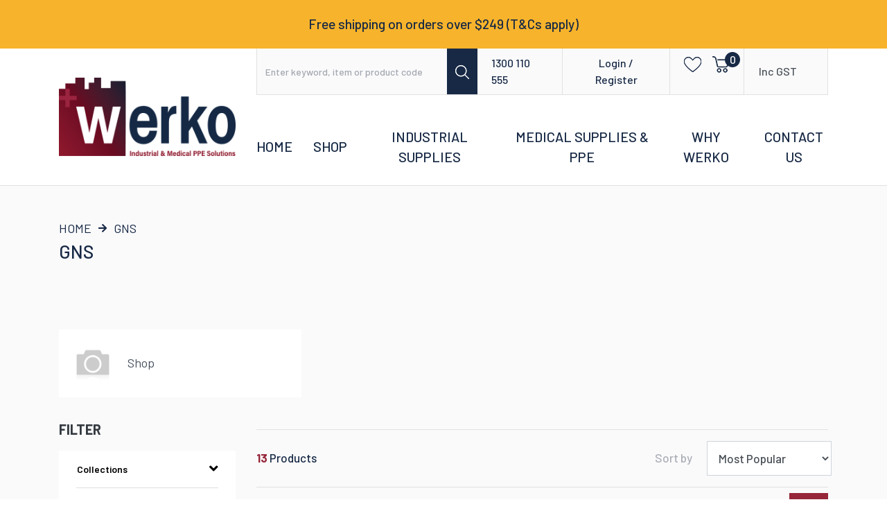

--- FILE ---
content_type: text/html; charset=utf-8
request_url: https://www.werko.com.au/brand/gns/
body_size: 60872
content:
<!DOCTYPE html>
<html lang="en">

<head itemscope itemtype="http://schema.org/WebSite">
	<meta http-equiv="Content-Type" content="text/html; charset=utf-8"/>
<meta http-equiv="x-ua-compatible" content="ie=edge">
<meta name="keywords" content="GNS"/>
<meta name="description" content="GNS - GNS"/>
<meta name="viewport" content="width=device-width, initial-scale=1, shrink-to-fit=no">
<meta name="csrf-token" content="a23b8114f2abb4c41fd031aacff621350c3a12e2,885ea4ea02d6c09b2f37562def3aaa6a86f619f8,1770080356"/>
<meta property="og:image" content="https://www.werko.com.au/assets/webshop/cms/99/299.png?1715312052"/>
<meta property="og:title" content="GNS"/>
<meta property="og:site_name" content="Werko"/>
<meta property="og:type" content="article"/>
<meta property="og:url" content="https://www.werko.com.au/brand/gns/"/>
<meta property="og:description" content="GNS - GNS"/>
<title itemprop='name'>GNS</title>
<link rel="canonical" href="https://www.werko.com.au/brand/gns/" itemprop="url"/>
<link rel="shortcut icon" href="/assets/favicon_logo.png?1769647672"/>
<!-- Maropost Assets -->
<link rel="dns-prefetch preconnect" href="//assets.netostatic.com">
<link rel="dns-prefetch" href="//use.fontawesome.com">
<link rel="dns-prefetch" href="//google-analytics.com">
<link rel="stylesheet" type="text/css" href="https://use.fontawesome.com/releases/v5.7.2/css/all.css" media="all"/>
<link rel="stylesheet" type="text/css" href="https://cdn.neto.com.au/assets/neto-cdn/jquery_ui/1.12.1/jquery-ui.min.css" media="all"/>
<!--[if lte IE 8]>
	<script type="text/javascript" src="https://cdn.neto.com.au/assets/neto-cdn/html5shiv/3.7.0/html5shiv.js"></script>
	<script type="text/javascript" src="https://cdn.neto.com.au/assets/neto-cdn/respond.js/1.3.0/respond.min.js"></script>
<![endif]-->
<!-- Begin: Script 100 -->
<script async type='text/javascript' src='https://static.klaviyo.com/onsite/js/klaviyo.js?company_id=TUzxNd'></script>
<!-- End: Script 100 -->
<!-- Begin: Script 102 -->
<!-- Global site tag (gtag.js) - Google Analytics -->
<script async src="https://www.googletagmanager.com/gtag/js?id=G-89YNJV8YSQ"></script>
<script>
  window.dataLayer = window.dataLayer || [];
  function gtag(){dataLayer.push(arguments);}
  gtag('js', new Date());
    gtag('config', 'G-89YNJV8YSQ', {
      send_page_view: false
    });
</script>
<!-- End: Script 102 -->
<!-- Begin: Script 104 -->
<!-- Google tag (gtag.js) --> 
<script async src="https://www.googletagmanager.com/gtag/js?id=G-D2TRDQTZ36"></script> 
<script>   
   window.dataLayer = window.dataLayer || [];   
   function gtag(){dataLayer.push(arguments);}   
   gtag('js', new Date());   

   gtag('config', 'G-D2TRDQTZ36'); 
</script>  
<!-- End: Script 104 -->
<!-- Begin: Script 106 -->
<!-- Google Tag Manager -->
<script>(function(w,d,s,l,i){w[l]=w[l]||[];w[l].push({'gtm.start':
new Date().getTime(),event:'gtm.js'});var f=d.getElementsByTagName(s)[0],
j=d.createElement(s),dl=l!='dataLayer'?'&l='+l:'';j.async=true;j.src=
'https://www.googletagmanager.com/gtm.js?id='+i+dl;f.parentNode.insertBefore(j,f);
})(window,document,'script','dataLayer','GTM-5LC5WTB');</script>
<!-- End Google Tag Manager -->
<!-- End: Script 106 -->
<!-- Begin: Script 108 -->
<script type="application/javascript" async
src="https://static.klaviyo.com/onsite/js/klaviyo.js?company_id=TUzxNd"></script>
<script src="https://static.klaviyoforneto.com/script.js" async></script>
<script type="text/html" id="k4n-data"><span nloader-content-id="ceRUXo2Nr3CLk8EQQYWCmK-fNBMYDh-TuUjCwqXqtpsU0kBTkNckngJV7FkCqsfDjPZyhZrGx4vkwEm32IQd-4" nloader-content="57oM46Z-86HOkQ4NsSN3Y6O_BCjxS00JvIv6fv8kKdr2sUaSNPpvXVUO-pQkUrPvdty-CdyWFAp8CwLlNWMS1Q" nloader-data="CzAcViwjQ9eHXmBE-keESQ"></span></script>
<script>
var k4n = {
        current_page:"content",
    };

</script>
<!-- End: Script 108 -->


	<link rel="preload" href="/assets/themes/2024-12-zellis/css/app.css?1769647672" as="style">
	<link rel="preload" href="/assets/themes/2024-12-zellis/css/style.css?1769647672" as="style">
	<link rel="stylesheet" href="/assets/themes/2024-12-zellis/css/custom.css?1769647672" as="style">
	<link class="theme-selector" rel="stylesheet" href="/assets/themes/2024-12-zellis/css/app.css?1769647672" media="all" />
	<link rel="stylesheet" href="/assets/themes/2024-12-zellis/css/style.css?1769647672" media="all" />
	<link rel="preconnect" href="https://fonts.googleapis.com">
	<link rel="preconnect" href="https://fonts.gstatic.com" crossorigin>
	<link
		href="https://fonts.googleapis.com/css2?family=Barlow:ital,wght@0,100;0,200;0,300;0,400;0,500;0,600;0,700;0,800;0,900;1,100;1,200;1,300;1,400;1,500;1,600;1,700;1,800;1,900&family=Roboto:ital,wght@0,400;0,500;0,700;0,900;1,300;1,400;1,500;1,700;1,900&display=swap"
		rel="stylesheet">
	<link rel="stylesheet" type="text/css" href="https://cdn.jsdelivr.net/npm/slick-carousel@1.8.1/slick/slick.css"/>
  	<link rel="stylesheet" type="text/css" href="https://cdn.jsdelivr.net/npm/slick-carousel@1.8.1/slick/slick-theme.css"/>
</head>

<body id="n_content" class="n_2024-12-zellis">
	<a href="#main-content" class="sr-only sr-only-focusable">Skip to main content</a>
	<header class="wrapper-header position-relative" aria-label="Header container">
		<div class="top-header">
			<div class="container">
				<div class="text-center">
					<a href="#">Free shipping on orders over $249 (T&Cs apply)</a>
				</div>
			</div>
		</div>


		<div class="container mvp_container">
			<div class="row">
				<div class="col-12 mob menu d-flex align-items-center d-lg-none">
				<div class="mvp_bar d-flex align-items-center"><a href="#mobmunumvp" data-toggle="collapse" class="d-flex align-items-center"><img src="/assets/themes/2024-12-zellis/img/mob_mvp_bar.png?1769647672" alt="" class="img-fluid"></a></div>	
				<ul class="nav nav-navbar">
					<li class="nav-item"><a href="javasccript:;" data-toggle="collapse" data-target="#mob_search"><img src="/assets/themes/2024-12-zellis/img/mob_serach_icon.png?1769647672" alt="" class="img-fluid"></a></li>
					<li class="nav-item"><a href="tel:1300 110 555"><img src="/assets/themes/2024-12-zellis/img/mob_phone.png?1769647672" alt="" class="img-fluid"></a></li>
					<li class="nav-item"><a href="https://www.werko.com.au/_myacct/login"><img src="/assets/themes/2024-12-zellis/img/mob_user.png?1769647672" alt="" class="img-fluid"></a></li>
					<li class="nav-item"><a href="https://www.werko.com.au/_myacct/wishlist"><img src="/assets/themes/2024-12-zellis/img/mob_huart.png?1769647672" alt="" class="img-fluid"></a></li>
					<li class="nav-item"><a href="https://www.werko.com.au/_mycart?tkn=cart&ts=1770080356697567"><img src="/assets/themes/2024-12-zellis/img/mob_cart.png?1769647672" alt="" class="img-fluid"></a></li>
				</ul>	
				</div>

				<div class="col-12 collapse" id="mobmunumvp">
					<div class="burger-menu d-block d-lg-none w-100">
						<div class="">
							<ul class="nav navbar-nav">
								<li>
									<a id="lvl-1" href="/_">HOME</a>
								</li>
								<li class="dropdown dropdown-hover"> <a id="lvl-1" href="javascript:;" class="dropdown-toggle">Shop <span><i class="fa fa-angle-right" style="font-size: 23px;"></i></span></a>

											<a href="https://www.werko.com.au/shop/" class="dah_menuviewall">View All</a><ul class="nav navbar-nav hidden">
														<li class=""> <a id="lvl-2" href="javascript:;" class="dah_subcat nuhover dropdown-toggle">Health/Medical Care Supplies & PPE <span><i class="fa fa-plus"></i></span></a>
											<a href="https://www.werko.com.au/shop/health-medical-care-supplies-ppe/" class="dah_menuviewall">View All</a><ul class="nav navbar-nav hidden">
														<li><a id="lvl-3" href="https://www.werko.com.au/shop/health-medical-care-supplies-ppe/disposable-gloves/">Disposable Gloves</a></li><li><a id="lvl-3" href="https://www.werko.com.au/shop/health-medical-care-supplies-ppe/body-protection/">Body Protection</a></li><li><a id="lvl-3" href="https://www.werko.com.au/shop/health-medical-care-supplies-ppe/face-masks/">Face Masks</a></li><li><a id="lvl-3" href="https://www.werko.com.au/shop/health-medical-care-supplies-ppe/infection-control/">Infection Control</a></li><li><a id="lvl-3" href="https://www.werko.com.au/shop/health-medical-care-supplies-ppe/eye-protection/">Eye Protection</a></li><li><a id="lvl-3" href="https://www.werko.com.au/shop/health-medical-care-supplies-ppe/first-aid-emergency-equipment/">First Aid & Emergency Equipment</a></li><li><a id="lvl-3" href="https://www.werko.com.au/shop/health-medical-care-supplies-ppe/disposable-bed-incontinence-care/">Disposable Bed & Incontinence Care</a></li><li><a id="lvl-3" href="https://www.werko.com.au/shop/health-medical-care-supplies-ppe/medical-supplies/">Medical Supplies</a></li>
													</ul>
												</li><li class=""> <a id="lvl-2" href="javascript:;" class="dah_subcat nuhover dropdown-toggle">Industrial PPE <span><i class="fa fa-plus"></i></span></a>
											<a href="https://www.werko.com.au/shop/industrial-ppe/" class="dah_menuviewall">View All</a><ul class="nav navbar-nav hidden">
														<li><a id="lvl-3" href="https://www.werko.com.au/shop/industrial-ppe/gloves/industrial-work-gloves/">Industrial Work Gloves</a></li><li><a id="lvl-3" href="https://www.werko.com.au/shop/industrial-ppe/hearing-protection/">Hearing Protection</a></li><li><a id="lvl-3" href="https://www.werko.com.au/shop/industrial-ppe/hi-vis-safety-vests/">Hi Vis Safety Vests</a></li><li><a id="lvl-3" href="https://www.werko.com.au/shop/industrial-ppe/respiratory-protection/reusable-respirators/">Respiratory Protection</a></li><li><a id="lvl-3" href="https://www.werko.com.au/shop/industrial-ppe/eye-protection/">Eye Protection</a></li><li><a id="lvl-3" href="https://www.werko.com.au/shop/industrial-ppe/face-head-protection/">Face & Head Protection </a></li><li><a id="lvl-3" href="https://www.werko.com.au/shop/industrial-ppe/body-protection/">Body Protection</a></li><li><a id="lvl-3" href="https://www.werko.com.au/shop/industrial-ppe/gloves/disposable-gloves/">Disposable Gloves</a></li>
													</ul>
												</li><li class=""> <a id="lvl-2" href="javascript:;" class="dah_subcat nuhover dropdown-toggle">Site Safety <span><i class="fa fa-plus"></i></span></a>
											<a href="https://www.werko.com.au/shop/site-safety/" class="dah_menuviewall">View All</a><ul class="nav navbar-nav hidden">
														<li><a id="lvl-3" href="https://www.werko.com.au/shop/site-safety/dangerous-goods-cabinets/">Dangerous Goods Cabinets</a></li><li><a id="lvl-3" href="https://www.werko.com.au/shop/site-safety/drug-alcohol-testing/">Drug & Alcohol Testing</a></li><li><a id="lvl-3" href="https://www.werko.com.au/shop/site-safety/fire-safety/">Fire Safety </a></li><li><a id="lvl-3" href="https://www.werko.com.au/shop/site-safety/first-aid-emergency-equipment/">First Aid & Emergency Equipment</a></li><li><a id="lvl-3" href="https://www.werko.com.au/shop/site-safety/hazard-barricade-tapes/">Hazard & Barricade Tapes</a></li><li><a id="lvl-3" href="https://www.werko.com.au/shop/site-safety/height-safety/">Height Safety</a></li><li><a id="lvl-3" href="https://www.werko.com.au/industrial-supplies/~-683">Industrial Supplies</a></li><li><a id="lvl-3" href="https://www.werko.com.au/shop/site-safety/safety-signs/">Safety Signs</a></li><li><a id="lvl-3" href="https://www.werko.com.au/shop/site-safety/safety-tags-padlocks/">Safety Tags & Padlocks</a></li><li><a id="lvl-3" href="https://www.werko.com.au/shop/site-safety/site-road-safety/~-535">Site & Road Safety</a></li><li><a id="lvl-3" href="https://www.werko.com.au/shop/site-safety/sun-protection-products/">Sun Protection Products</a></li>
													</ul>
												</li><li class=""> <a id="lvl-2" href="javascript:;" class="dah_subcat nuhover dropdown-toggle">Workwear <span><i class="fa fa-plus"></i></span></a>
											<a href="https://www.werko.com.au/shop/workwear/" class="dah_menuviewall">View All</a><ul class="nav navbar-nav hidden">
														<li><a id="lvl-3" href="https://www.werko.com.au/shop/workwear/jackets-vests/">Jackets & Vests</a></li><li><a id="lvl-3" href="https://www.werko.com.au/shop/workwear/polos-t-shirts/">Polo's & T-Shirts</a></li><li><a id="lvl-3" href="https://www.werko.com.au/shop/workwear/shoes-boots/">Shoes & Boots</a></li><li><a id="lvl-3" href="https://www.werko.com.au/shop/workwear/pants-coveralls/">Pants & Coveralls</a></li><li><a id="lvl-3" href="https://www.werko.com.au/shop/workwear/medical-scrubs/">Medical Scrubs</a></li><li><a id="lvl-3" href="https://www.werko.com.au/shop/workwear/food-industry/">Food Industry </a></li>
													</ul>
												</li><li class=""> <a id="lvl-2" href="javascript:;" class="dah_subcat nuhover dropdown-toggle">Facility Supplies <span><i class="fa fa-plus"></i></span></a>
											<a href="https://www.werko.com.au/shop/facility-supplies/" class="dah_menuviewall">View All</a><ul class="nav navbar-nav hidden">
														<li><a id="lvl-3" href="https://www.werko.com.au/shop/facility-supplies/canteen-kitchenware/">Canteen & Kitchenware</a></li><li><a id="lvl-3" href="https://www.werko.com.au/shop/facility-supplies/janitorial-supplies/">Janitorial Supplies</a></li><li><a id="lvl-3" href="https://www.werko.com.au/shop/facility-supplies/lounge-safety/">Lounge Safety</a></li><li><a id="lvl-3" href="https://www.werko.com.au/shop/facility-supplies/packaging-and-postage/">Packaging and Postage</a></li><li><a id="lvl-3" href="https://www.werko.com.au/shop/facility-supplies/washroom-personal-care/">Washroom & Personal Care</a></li>
													</ul>
												</li>
													</ul>
												</li>
								<li class="nav-item">
													<a id="lvl-1" href="/shop/industrial-ppe/" class="nav-link shop main_nav">Industrial Supplies</a>
													</li><li class="nav-item">
													<a id="lvl-1" href="/shop/health-medical-care-supplies-ppe/" class="nav-link shop main_nav">Medical Supplies & PPE</a>
													</li><li class="nav-item">
													<a id="lvl-1" href="/why-werko/" class="nav-link shop main_nav">Why Werko</a>
													</li><li class="nav-item">
													<a id="lvl-1" href="/form/contact-us/" class="nav-link shop main_nav">Contact Us</a>
													</li>
									</ul>
						</div>
					</div> 
				</div>

				<div class="col-12 col-lg-3 wrapper-logo text-center text-xl-left">
					<a href="https://www.werko.com.au" title="Werko">
						<img class="logo" src="/assets/website_logo.png?1769647672"
							alt="Werko logo" />
					</a>
				</div>
				<div class="col-12 col-lg-9 position-static d-none d-lg-block">
					<div class="d-flex align-content-between flex-wrap flex-column h-100">
						<div class="top-section d-flex align-items-center mb-auto position-relative">
							<div class="header-search h-100">
								<a href="javascript:;" id="m-search" class="btn border-0 rounded-0 d-flex align-items-center justify-content-center h-100 d-xl-none"><img src="/assets/themes/2024-12-zellis/img/search_icon.png?1769647672" alt=""></a>
								<form class="h-100 d-none d-xl-block" name="productsearch" method="get" action="/" role="search"
									aria-label="Product search">
									<input type="hidden" name="rf" value="kw" />
									<div class="input-group h-100">
										<input class="form-control ajax_search border-0 h-100"
											value=""
											id="name_search" autocomplete="off" name="kw" type="search"
											aria-label="Input search" placeholder="Enter keyword, item or product code" />
										<div class="input-group-append">
											<button type="submit" value="Search" class="btn border-0 rounded-0"
												aria-label="Search site"><img src="/assets/themes/2024-12-zellis/img/search_icon.png?1769647672" alt=""> </button>
										</div>
									</div>
								</form>
							</div>
							<ul class="navbar-nav flex-row header-rightsidemunu">
								<li class="nav-item"><a class="nav-link"
										href="tel:1300 110 555">1300 110 555</a></li><span nloader-content-id="BdVtfvanXyerZ9J2ne-kjbQq12AvDiU-UTyiBA680rc4aRuy77rwMz-AvD2G3RY79UGsf-03B6tEwCHzjdbuxA" nloader-content="[base64]" nloader-data="oGzlxjz66b3TLjTTsUD2CwkX212nj9I64ZC9UNujq8Y"></span><li class="nav-item">
									<div class="d-flex align-items-center">
										<div class="product-wishlist">
										
											<a class="wishlist_toggle nav-link pr-2" href="https://www.werko.com.au/_myacct/wishlist" role="button" title="Add to Wishlist"
												rel="">
												<span class="add" rel="wishlist_text"><img
														src="/assets/themes/2024-12-zellis/img/Heart.png?1769647672" alt=""> </span>
											</a>
											
										</div>
										
											<div id="_jstl__mycart"><input type="hidden" id="_jstl__mycart_k0" value="template"/><input type="hidden" id="_jstl__mycart_v0" value="bXljYXJ0"/><input type="hidden" id="_jstl__mycart_k1" value="type"/><input type="hidden" id="_jstl__mycart_v1" value="Y29udGVudA"/><input type="hidden" id="_jstl__mycart_k2" value="onreload"/><input type="hidden" id="_jstl__mycart_v2" value=""/><input type="hidden" id="_jstl__mycart_k3" value="preview"/><input type="hidden" id="_jstl__mycart_v3" value="y"/><div id="_jstl__mycart_r"><div id="header-cart dropdown" class="btn-group" role="group">
		<a href="https://www.werko.com.au/_mycart?tkn=cart&ts=1770080357089736" data-toggle="dropdown"  class="nav-link pl-2 position-relative"
			id="cartcontentsheader" data-toggle="dropdown">
			<img src="/assets/themes/2024-12-zellis/img/cart.png?1769647672" alt=""> <span id="cart_raund"
				rel="a2c_item_count">0</span>
		</a>

       	
			
    <span nloader-content-id="wiblKXnU7hdRM9Ita4Nko4fxEruY2Y69LSiX0-C_AlIgFLJWxskyQnlcEvmWHIonhWk7i2ZTX0D1JOG0B5V7KU" nloader-content="[base64]" nloader-data="D6tpMl32BkME5lTkqrC2JU8cZDlDnhFpAxyAgs1WXfM"></span></div></div>
											
										
									</div>
								</li>
								<li class="nav-item ">
									<select class="form-control t" id="exinlide" onchange="this.value!=''?mvpsetCur(this.value):''">
										<option value="INC GST">Inc GST</option>
										<option value="Exc GST">Exc GST</option>
										
									</select>
								</li>
							</ul>
							<div class="header-search" id="mvpsrach" style="display: none;">
							<form class=""  name="productsearch" method="get" action="/" role="search"
									aria-label="Product search">
									<input type="hidden" name="rf" value="kw" />
									<div class="input-group">
										<input class="form-control ajax_search"
											value=""
											id="name_search" autocomplete="off" name="kw" type="search"
											aria-label="Input search" placeholder="Enter keyword, item or product code" />
										<div class="input-group-append">
											<button type="submit" value="Search" class="btn"
												aria-label="Search site"><img src="/assets/themes/2024-12-zellis/img/search_icon.png?1769647672" alt=""> </button>
										</div>
									</div>
								</form>
							</div>	
							</div>

							

								<div class="bottom-section">
									<nav class="navbar navbar-expand-md p-0 position-static">
										<div class="collapse navbar-collapse" id="navbarMainMenu">
									<ul class="navbar-nav">	
										<li>
											<a class="main_nav nav-link ml-0" href="/">Home</a>
										</li>
										<li class="nav-item dropdown-hover position-static mvp_mainfuction">
										<a href="https://www.werko.com.au/shop/" class="main_nav nav-link" role="button"  aria-haspopup="true" aria-expanded="false" >Shop</a>
										<ul class="dropdown-menu main-drop w-100 py-0 h-100">
												<div class="container">
													<div class="col-2 mvp_col-3 pl-0">
														<li class="nav-item dropdown-hover position-static mvp_lvl-1 dah_catlvl2 mvp_factive0">
										<a href="https://www.werko.com.au/shop/health-medical-care-supplies-ppe/" class="pl-0 nav-link lvl-1 dah_maincat504 active" onmouseover="$('.dah_catdescwrap:not(.hidden)').toggleClass('hidden');$('.dah_cat504').toggleClass('hidden');$('.dah_catlvl2 > .active').toggleClass('active');$(this).toggleClass('active');mvp_hover('504')">Health/Medical Care Supplies & PPE</a>
										<div class="mvp_leftmenu mvp_1 dah_catdescwrap dah_cat504  hidden " style="left:100%;top:0;height: 100%;position: absolute;">
											<div class="row">	
												<div class="col-4 mvp_containt mvp_containt504">
												<ul class="mvplvl2ul mvpcol504" style="padding-left: 0;margin-bottom: 0;list-style: none;">
														<li class="nav-item d-inline-block w-100">
												<a href="https://www.werko.com.au/shop/health-medical-care-supplies-ppe/disposable-gloves/" class="nav-link menu1_lvl_3 py-1 font-weight-bold">Disposable Gloves</a>
												   <ul class="p-0" style="list-style: none;"><li class="nav-item">
												<a href="https://www.werko.com.au/shop/health-medical-care-supplies-ppe/disposable-gloves/vinyl-gloves/" class="nav-link menu1_lvl_3 py-1">Vinyl Gloves</a>
											</li><li class="nav-item">
												<a href="https://www.werko.com.au/shop/health-medical-care-supplies-ppe/disposable-gloves/nitrile-gloves/" class="nav-link menu1_lvl_3 py-1">Nitrile Gloves</a>
											</li><li class="nav-item">
												<a href="https://www.werko.com.au/shop/health-medical-care-supplies-ppe/disposable-gloves/latex-gloves/" class="nav-link menu1_lvl_3 py-1">Latex Gloves</a>
											</li><li class="nav-item">
												<a href="https://www.werko.com.au/shop/health-medical-care-supplies-ppe/disposable-gloves/food-handling-gloves/" class="nav-link menu1_lvl_3 py-1">Food Handling Gloves</a>
											</li><li class="nav-item">
												<a href="https://www.werko.com.au/shop/health-medical-care-supplies-ppe/disposable-gloves/glove-dispensers/" class="nav-link menu1_lvl_3 py-1">Glove Dispensers</a>
											</li></ul>
													</li><li class="nav-item d-inline-block w-100">
												<a href="https://www.werko.com.au/shop/health-medical-care-supplies-ppe/body-protection/" class="nav-link menu1_lvl_3 py-1 font-weight-bold">Body Protection</a>
												   <ul class="p-0" style="list-style: none;"><li class="nav-item">
												<a href="https://www.werko.com.au/shop/health-medical-care-supplies-ppe/body-protection/disposable-coveralls/" class="nav-link menu1_lvl_3 py-1">Disposable Coveralls</a>
											</li><li class="nav-item">
												<a href="https://www.werko.com.au/shop/health-medical-care-supplies-ppe/body-protection/lab-coats/" class="nav-link menu1_lvl_3 py-1">Lab Coats</a>
											</li><li class="nav-item">
												<a href="https://www.werko.com.au/shop/health-medical-care-supplies-ppe/body-protection/disposable-gowns/" class="nav-link menu1_lvl_3 py-1">Disposable Gowns</a>
											</li><li class="nav-item">
												<a href="https://www.werko.com.au/shop/health-medical-care-supplies-ppe/body-protection/sleeve-protectors-aprons/" class="nav-link menu1_lvl_3 py-1">Sleeve Protectors & Aprons</a>
											</li><li class="nav-item">
												<a href="https://www.werko.com.au/shop/health-medical-care-supplies-ppe/body-protection/shoe-boot-covers/" class="nav-link menu1_lvl_3 py-1">Shoe & Boot Covers</a>
											</li><li class="nav-item">
												<a href="https://www.werko.com.au/shop/health-medical-care-supplies-ppe/body-protection/hair-nets-beard-covers/" class="nav-link menu1_lvl_3 py-1">Hair Nets & Beard Covers</a>
											</li><li class="nav-item">
												<a href="https://www.werko.com.au/shop/health-medical-care-supplies-ppe/body-protection/face-shields/" class="nav-link menu1_lvl_3 py-1">Face Shields</a>
											</li></ul>
													</li><li class="nav-item d-inline-block w-100">
												<a href="https://www.werko.com.au/shop/health-medical-care-supplies-ppe/face-masks/" class="nav-link menu1_lvl_3 py-1 font-weight-bold">Face Masks</a>
												   <ul class="p-0" style="list-style: none;"><li class="nav-item">
												<a href="https://www.werko.com.au/shop/health-medical-care-supplies-ppe/face-masks/disposable-n95-p2-respirators/" class="nav-link menu1_lvl_3 py-1">Disposable N95 P2 Respirators</a>
											</li><li class="nav-item">
												<a href="https://www.werko.com.au/shop/health-medical-care-supplies-ppe/face-masks/surgical-face-masks/" class="nav-link menu1_lvl_3 py-1">Surgical Face Masks</a>
											</li><li class="nav-item">
												<a href="https://www.werko.com.au/shop/health-medical-care-supplies-ppe/face-masks/reusable-fabric-face-masks/" class="nav-link menu1_lvl_3 py-1">Reusable Fabric Face Masks</a>
											</li><li class="nav-item">
												<a href="https://www.werko.com.au/shop/health-medical-care-supplies-ppe/face-masks/children-s-face-masks/" class="nav-link menu1_lvl_3 py-1">Children's Face Masks</a>
											</li></ul>
													</li><li class="nav-item d-inline-block w-100">
												<a href="https://www.werko.com.au/shop/health-medical-care-supplies-ppe/infection-control/" class="nav-link menu1_lvl_3 py-1 font-weight-bold">Infection Control</a>
												   <ul class="p-0" style="list-style: none;"><li class="nav-item">
												<a href="https://www.werko.com.au/shop/health-medical-care-supplies-ppe/infection-control/hand-sanitiser-dispensers/" class="nav-link menu1_lvl_3 py-1">Hand Sanitiser & Dispensers</a>
											</li><li class="nav-item">
												<a href="https://www.werko.com.au/shop/health-medical-care-supplies-ppe/infection-control/covid-19-rapid-antigen-test-kits/" class="nav-link menu1_lvl_3 py-1">Covid-19 Rapid Antigen Test Kits</a>
											</li><li class="nav-item">
												<a href="https://www.werko.com.au/shop/health-medical-care-supplies-ppe/infection-control/disinfectant-wipes-spray/" class="nav-link menu1_lvl_3 py-1">Disinfectant Wipes & Spray</a>
											</li><li class="nav-item">
												<a href="https://www.werko.com.au/shop/health-medical-care-supplies-ppe/infection-control/thermometers/" class="nav-link menu1_lvl_3 py-1">Thermometers</a>
											</li><li class="nav-item">
												<a href="https://www.werko.com.au/shop/health-medical-care-supplies-ppe/infection-control/protective-wear/" class="nav-link menu1_lvl_3 py-1">Protective Wear</a>
											</li></ul>
													</li><li class="nav-item d-inline-block w-100">
												<a href="https://www.werko.com.au/shop/health-medical-care-supplies-ppe/eye-protection/" class="nav-link menu1_lvl_3 py-1 font-weight-bold">Eye Protection</a>
												   <ul class="p-0" style="list-style: none;"><li class="nav-item">
												<a href="https://www.werko.com.au/shop/health-medical-care-supplies-ppe/eye-protection/safety-glasses/" class="nav-link menu1_lvl_3 py-1">Safety Glasses</a>
											</li><li class="nav-item">
												<a href="https://www.werko.com.au/shop/health-medical-care-supplies-ppe/eye-protection/safety-goggles/" class="nav-link menu1_lvl_3 py-1">Safety Goggles</a>
											</li><li class="nav-item">
												<a href="https://www.werko.com.au/shop/health-medical-care-supplies-ppe/eye-protection/lens-cleaning/" class="nav-link menu1_lvl_3 py-1">Lens Cleaning</a>
											</li></ul>
													</li><li class="nav-item d-inline-block w-100">
												<a href="https://www.werko.com.au/shop/health-medical-care-supplies-ppe/first-aid-emergency-equipment/" class="nav-link menu1_lvl_3 py-1 font-weight-bold">First Aid & Emergency Equipment</a>
												   <ul class="p-0" style="list-style: none;"><li class="nav-item">
												<a href="https://www.werko.com.au/shop/health-medical-care-supplies-ppe/first-aid-emergency-equipment/first-aid-kits/" class="nav-link menu1_lvl_3 py-1">First Aid Kits</a>
											</li><li class="nav-item">
												<a href="https://www.werko.com.au/shop/health-medical-care-supplies-ppe/first-aid-emergency-equipment/first-aid-refill-consumables/" class="nav-link menu1_lvl_3 py-1">First Aid Refill Consumables</a>
											</li><li class="nav-item">
												<a href="https://www.werko.com.au/shop/health-medical-care-supplies-ppe/first-aid-emergency-equipment/sharps-biohazard-kits/" class="nav-link menu1_lvl_3 py-1">Sharps & Biohazard Kits</a>
											</li><li class="nav-item">
												<a href="https://www.werko.com.au/shop/health-medical-care-supplies-ppe/first-aid-emergency-equipment/eyewash-kits-showers/" class="nav-link menu1_lvl_3 py-1">Eyewash Kits & Showers</a>
											</li></ul>
													</li><li class="nav-item d-inline-block w-100">
												<a href="https://www.werko.com.au/shop/health-medical-care-supplies-ppe/disposable-bed-incontinence-care/" class="nav-link menu1_lvl_3 py-1 font-weight-bold">Disposable Bed & Incontinence Care</a>
												   <ul class="p-0" style="list-style: none;"><li class="nav-item">
												<a href="https://www.werko.com.au/shop/health-medical-care-supplies-ppe/disposable-bed-incontinence-care/bed-protection/" class="nav-link menu1_lvl_3 py-1">Bed Protection</a>
											</li><li class="nav-item">
												<a href="https://www.werko.com.au/shop/health-medical-care-supplies-ppe/disposable-bed-incontinence-care/underpads/" class="nav-link menu1_lvl_3 py-1">Underpads </a>
											</li><li class="nav-item">
												<a href="https://www.werko.com.au/shop/health-medical-care-supplies-ppe/disposable-bed-incontinence-care/personal-care-wipes/" class="nav-link menu1_lvl_3 py-1">Personal Care Wipes</a>
											</li><li class="nav-item">
												<a href="https://www.werko.com.au/shop/health-medical-care-supplies-ppe/disposable-bed-incontinence-care/relief-vomit-bags/" class="nav-link menu1_lvl_3 py-1">Relief / Vomit Bags</a>
											</li><li class="nav-item">
												<a href="https://www.werko.com.au/shop/health-medical-care-supplies-ppe/disposable-bed-incontinence-care/incontinence-care/" class="nav-link menu1_lvl_3 py-1">Incontinence Care</a>
											</li></ul>
													</li><li class="nav-item d-inline-block w-100">
												<a href="https://www.werko.com.au/shop/health-medical-care-supplies-ppe/medical-supplies/" class="nav-link menu1_lvl_3 py-1 font-weight-bold">Medical Supplies</a>
												   <ul class="p-0" style="list-style: none;"><li class="nav-item">
												<a href="https://www.werko.com.au/shop/health-medical-care-supplies-ppe/medical-supplies/medical-scrubs/" class="nav-link menu1_lvl_3 py-1">Medical Scrubs</a>
											</li><li class="nav-item">
												<a href="https://www.werko.com.au/shop/health-medical-care-supplies-ppe/medical-supplies/syringes-needles/" class="nav-link menu1_lvl_3 py-1">Syringes & Needles</a>
											</li><li class="nav-item">
												<a href="https://www.werko.com.au/shop/health-medical-care-supplies-ppe/medical-supplies/ultrasound-gel/" class="nav-link menu1_lvl_3 py-1">Ultrasound Gel</a>
											</li></ul>
													</li>
													</ul>
												</div>	
												
												<div class="col-4 menu-banner-1 mvp-489  menu-banner1-504">
													<div class="cat_mainimg"><div class="col-12 p-0">
																	<div class="thumbnail">
																		<a class="image float-left" href="/product/clungenerapid-test-nasal/"><img src="/assets/marketing/119.jpg?1706148998" width="100%" alt="Clungene Nasal Rapid Test" /></a>
																		<div class="mvpcaption">
																			<h5 class="headline"><a href="/product/clungenerapid-test-nasal/" class="position-relative d-inline-block w-100">Clungene Nasal Rapid Test <i class="fa fa-arrow-right"></i></a></h5>
																			<p>Rapid Antigen Tests In Stock Now <br/>
																			<a href="/product/clungenerapid-test-nasal/"></a></p>
																		</div>
																	</div>
																</div>
															</div>
												</div>	
											
												<div class="col-4 menu-banner-2  menu-banner504">			
													<div class="cat_mainimg "><div class="col-12 p-0">
																<div class="thumbnail">
																	<a class="image float-left" href=""><img src="/assets/marketing/120.jpg?1699537404" width="100%" alt="Product Image Two" /></a>
																	<div class="mvpcaption">
																		<h5 class="headline"><a href="" class="position-relative d-inline-block w-100">Product Image Two <i class="fa fa-arrow-right"></i></a></h5>
																		<p>Additional info Lorem ipsum dolot sit amet, consectetur adipcielt. <br/>
																		<a href=""></a></p>
																	</div>
																</div>
															</div>
														</div>
												</div>	
											
											</div>
										</div>		
									</li>
									<li class="nav-item dropdown-hover position-static mvp_lvl-1 dah_catlvl2 mvp_factive1">
										<a href="https://www.werko.com.au/shop/industrial-ppe/" class="pl-0 nav-link lvl-1 dah_maincat499 " onmouseover="$('.dah_catdescwrap:not(.hidden)').toggleClass('hidden');$('.dah_cat499').toggleClass('hidden');$('.dah_catlvl2 > .active').toggleClass('active');$(this).toggleClass('active');mvp_hover('499')">Industrial PPE</a>
										<div class="mvp_leftmenu mvp_46 dah_catdescwrap dah_cat499  hidden " style="left:100%;top:0;height: 100%;position: absolute;">
											<div class="row">	
												<div class="col-4 mvp_containt mvp_containt499">
												<ul class="mvplvl2ul mvpcol499" style="padding-left: 0;margin-bottom: 0;list-style: none;">
														<li class="nav-item d-inline-block w-100">
												<a href="https://www.werko.com.au/shop/industrial-ppe/gloves/industrial-work-gloves/" class="nav-link menu1_lvl_3 py-1 font-weight-bold">Industrial Work Gloves</a>
												   <ul class="p-0" style="list-style: none;"><li class="nav-item">
												<a href="https://www.werko.com.au/shop/industrial-ppe/gloves/industrial-work-gloves/general-duty-synthetic-gloves/" class="nav-link menu1_lvl_3 py-1">General Duty Synthetic Gloves</a>
											</li><li class="nav-item">
												<a href="https://www.werko.com.au/shop/industrial-ppe/gloves/industrial-work-gloves/cut-resistant-gloves/" class="nav-link menu1_lvl_3 py-1">Cut Resistant Gloves</a>
											</li><li class="nav-item">
												<a href="https://www.werko.com.au/shop/industrial-ppe/gloves/industrial-work-gloves/leather-rigger-gloves/" class="nav-link menu1_lvl_3 py-1">Leather Rigger Gloves</a>
											</li><li class="nav-item">
												<a href="https://www.werko.com.au/shop/industrial-ppe/gloves/industrial-work-gloves/chemical-resistant-gloves/" class="nav-link menu1_lvl_3 py-1">Chemical Resistant Gloves</a>
											</li><li class="nav-item">
												<a href="https://www.werko.com.au/shop/industrial-ppe/gloves/industrial-work-gloves/mechanics-gloves/" class="nav-link menu1_lvl_3 py-1">Mechanics Gloves</a>
											</li><li class="nav-item">
												<a href="https://www.werko.com.au/shop/industrial-ppe/gloves/industrial-work-gloves/heat-resistant-gloves/" class="nav-link menu1_lvl_3 py-1">Heat Resistant Gloves</a>
											</li><li class="nav-item">
												<a href="https://www.werko.com.au/shop/industrial-ppe/gloves/industrial-work-gloves/cotton-gloves/" class="nav-link menu1_lvl_3 py-1">Cotton Gloves</a>
											</li><li class="nav-item">
												<a href="https://www.werko.com.au/shop/industrial-ppe/gloves/industrial-work-gloves/glove-accessories/" class="nav-link menu1_lvl_3 py-1">Glove Accessories</a>
											</li><li class="nav-item">
												<a href="https://www.werko.com.au/shop/industrial-ppe/gloves/industrial-work-gloves/welding-gloves/" class="nav-link menu1_lvl_3 py-1">Welding Gloves</a>
											</li><li class="nav-item">
												<a href="https://www.werko.com.au/shop/industrial-ppe/gloves/industrial-work-gloves/rubber-gloves/" class="nav-link menu1_lvl_3 py-1">Rubber Gloves</a>
											</li><li class="nav-item">
												<a href="https://www.werko.com.au/shop/industrial-ppe/industrial-work-gloves/electrical-gloves/" class="nav-link menu1_lvl_3 py-1">Electrical Gloves</a>
											</li></ul>
													</li><li class="nav-item d-inline-block w-100">
												<a href="https://www.werko.com.au/shop/industrial-ppe/hearing-protection/" class="nav-link menu1_lvl_3 py-1 font-weight-bold">Hearing Protection</a>
												   <ul class="p-0" style="list-style: none;"><li class="nav-item">
												<a href="https://www.werko.com.au/shop/industrial-ppe/hearing-protection/earplugs/" class="nav-link menu1_lvl_3 py-1">Earplugs</a>
											</li><li class="nav-item">
												<a href="https://www.werko.com.au/shop/industrial-ppe/hearing-protection/earmuffs/" class="nav-link menu1_lvl_3 py-1">Earmuffs</a>
											</li></ul>
													</li><li class="nav-item d-inline-block w-100">
												<a href="https://www.werko.com.au/shop/industrial-ppe/hi-vis-safety-vests/" class="nav-link menu1_lvl_3 py-1 font-weight-bold">Hi Vis Safety Vests</a>
												   </li><li class="nav-item d-inline-block w-100">
												<a href="https://www.werko.com.au/shop/industrial-ppe/respiratory-protection/reusable-respirators/" class="nav-link menu1_lvl_3 py-1 font-weight-bold">Respiratory Protection</a>
												   <ul class="p-0" style="list-style: none;"><li class="nav-item">
												<a href="https://www.werko.com.au/shop/industrial-ppe/respiratory-protection/disposable-respirators/" class="nav-link menu1_lvl_3 py-1">Disposable Respirators</a>
											</li><li class="nav-item">
												<a href="https://www.werko.com.au/shop/industrial-ppe/respiratory-protection/reusable-respirators/respiratory-kits/" class="nav-link menu1_lvl_3 py-1">Respiratory Kits</a>
											</li><li class="nav-item">
												<a href="https://www.werko.com.au/shop/industrial-ppe/respiratory-protection/reusable-respirators/respiratory-masks-filters/" class="nav-link menu1_lvl_3 py-1">Respiratory Masks & Filters</a>
											</li><li class="nav-item">
												<a href="https://www.werko.com.au/shop/industrial-ppe/respiratory-protection/reusable-respirators/powered-supplied-air-respiratory/" class="nav-link menu1_lvl_3 py-1">Powered & Supplied Air Respiratory</a>
											</li><li class="nav-item">
												<a href="https://www.werko.com.au/shop/industrial-ppe/respiratory-protection/head-units/" class="nav-link menu1_lvl_3 py-1">Head Units</a>
											</li></ul>
													</li><li class="nav-item d-inline-block w-100">
												<a href="https://www.werko.com.au/shop/industrial-ppe/eye-protection/" class="nav-link menu1_lvl_3 py-1 font-weight-bold">Eye Protection</a>
												   <ul class="p-0" style="list-style: none;"><li class="nav-item">
												<a href="https://www.werko.com.au/shop/industrial-ppe/eye-protection/safety-glasses/" class="nav-link menu1_lvl_3 py-1">Safety Glasses</a>
											</li><li class="nav-item">
												<a href="https://www.werko.com.au/shop/industrial-ppe/eye-protection/safety-goggles/" class="nav-link menu1_lvl_3 py-1">Safety Goggles</a>
											</li><li class="nav-item">
												<a href="https://www.werko.com.au/shop/industrial-ppe/eye-protection/lens-cleaning/" class="nav-link menu1_lvl_3 py-1">Lens Cleaning</a>
											</li></ul>
													</li><li class="nav-item d-inline-block w-100">
												<a href="https://www.werko.com.au/shop/industrial-ppe/face-head-protection/" class="nav-link menu1_lvl_3 py-1 font-weight-bold">Face & Head Protection </a>
												   <ul class="p-0" style="list-style: none;"><li class="nav-item">
												<a href="https://www.werko.com.au/shop/industrial-ppe/face-and-head-protection/safety-helmets-hard-hats/" class="nav-link menu1_lvl_3 py-1">Safety Helmets & Hard Hats</a>
											</li><li class="nav-item">
												<a href="https://www.werko.com.au/shop/industrial-ppe/face-and-head-protection/face-shields/" class="nav-link menu1_lvl_3 py-1">Face Shields</a>
											</li><li class="nav-item">
												<a href="https://www.werko.com.au/shop/industrial-ppe/face-and-head-protection/welding-goggles-and-parts/" class="nav-link menu1_lvl_3 py-1">Welding Goggles and Parts</a>
											</li></ul>
													</li><li class="nav-item d-inline-block w-100">
												<a href="https://www.werko.com.au/shop/industrial-ppe/body-protection/" class="nav-link menu1_lvl_3 py-1 font-weight-bold">Body Protection</a>
												   <ul class="p-0" style="list-style: none;"><li class="nav-item">
												<a href="https://www.werko.com.au/shop/industrial-ppe/lab-coats/" class="nav-link menu1_lvl_3 py-1">Lab Coats</a>
											</li><li class="nav-item">
												<a href="https://www.werko.com.au/shop/industrial-ppe/body-protection/sleeve-protectors/" class="nav-link menu1_lvl_3 py-1">Sleeve Protectors</a>
											</li><li class="nav-item">
												<a href="https://www.werko.com.au/shop/industrial-ppe/disposable-coveralls/" class="nav-link menu1_lvl_3 py-1">Disposable Coveralls</a>
											</li><li class="nav-item">
												<a href="https://www.werko.com.au/shop/industrial-ppe/body-protection/hair-nets-beard-covers/" class="nav-link menu1_lvl_3 py-1">Hair Nets & Beard Covers</a>
											</li><li class="nav-item">
												<a href="https://www.werko.com.au/shop/industrial-ppe/body-protection/shoe-boot-covers/" class="nav-link menu1_lvl_3 py-1">Shoe & Boot Covers</a>
											</li><li class="nav-item">
												<a href="https://www.werko.com.au/shop/industrial-ppe/body-protection/sleeve-protectors-aprons/" class="nav-link menu1_lvl_3 py-1">Sleeve Protectors & Aprons</a>
											</li><li class="nav-item">
												<a href="https://www.werko.com.au/knee-pads/" class="nav-link menu1_lvl_3 py-1">Knee Pads</a>
											</li></ul>
													</li><li class="nav-item d-inline-block w-100">
												<a href="https://www.werko.com.au/shop/industrial-ppe/gloves/disposable-gloves/" class="nav-link menu1_lvl_3 py-1 font-weight-bold">Disposable Gloves</a>
												   <ul class="p-0" style="list-style: none;"><li class="nav-item">
												<a href="https://www.werko.com.au/shop/industrial-ppe/gloves/disposable-gloves/nitrile-gloves/" class="nav-link menu1_lvl_3 py-1">Nitrile Gloves</a>
											</li><li class="nav-item">
												<a href="https://www.werko.com.au/shop/industrial-ppe/gloves/disposable-gloves/glove-dispensers/" class="nav-link menu1_lvl_3 py-1">Glove Dispensers</a>
											</li><li class="nav-item">
												<a href="https://www.werko.com.au/shop/industrial-ppe/gloves/disposable-gloves/food-handling-gloves/" class="nav-link menu1_lvl_3 py-1">Food Handling Gloves</a>
											</li><li class="nav-item">
												<a href="https://www.werko.com.au/shop/industrial-ppe/gloves/disposable-gloves/vinyl-gloves/" class="nav-link menu1_lvl_3 py-1">Vinyl  Gloves</a>
											</li></ul>
													</li>
													</ul>
												</div>	
												
												<div class="col-4 menu-banner-1 mvp-489  menu-banner1-499">
													<div class="cat_mainimg"><div class="col-12 p-0">
																	<div class="thumbnail">
																		<a class="image float-left" href="/shield-right-duraflex-sandy-nitrile-glove"><img src="/assets/marketing/125.jpg?1707274657" width="100%" alt="Shield Right DuraFlex Sandy Nitrile Glove" /></a>
																		<div class="mvpcaption">
																			<h5 class="headline"><a href="/shield-right-duraflex-sandy-nitrile-glove" class="position-relative d-inline-block w-100">Shield Right DuraFlex Sandy Nitrile Glove <i class="fa fa-arrow-right"></i></a></h5>
																			<p>Try the Number 1 best selling everyday work glove! <br/>
																			<a href="/shield-right-duraflex-sandy-nitrile-glove"></a></p>
																		</div>
																	</div>
																</div>
															</div>
												</div>	
											
												<div class="col-4 menu-banner-2  menu-banner499">			
													<div class="cat_mainimg "><div class="col-12 p-0">
																<div class="thumbnail">
																	<a class="image float-left" href=""><img src="/assets/marketing/126.jpg?1699596726" width="100%" alt="Product Image One" /></a>
																	<div class="mvpcaption">
																		<h5 class="headline"><a href="" class="position-relative d-inline-block w-100">Product Image One <i class="fa fa-arrow-right"></i></a></h5>
																		<p>Additional info Lorem ipsum dolot sit amet, consectetur adipcielt. <br/>
																		<a href=""></a></p>
																	</div>
																</div>
															</div>
														</div>
												</div>	
											
											</div>
										</div>		
									</li>
									<li class="nav-item dropdown-hover position-static mvp_lvl-1 dah_catlvl2 mvp_factive2">
										<a href="https://www.werko.com.au/shop/site-safety/" class="pl-0 nav-link lvl-1 dah_maincat495 " onmouseover="$('.dah_catdescwrap:not(.hidden)').toggleClass('hidden');$('.dah_cat495').toggleClass('hidden');$('.dah_catlvl2 > .active').toggleClass('active');$(this).toggleClass('active');mvp_hover('495')">Site Safety</a>
										<div class="mvp_leftmenu mvp_90 dah_catdescwrap dah_cat495  hidden " style="left:100%;top:0;height: 100%;position: absolute;">
											<div class="row">	
												<div class="col-4 mvp_containt mvp_containt495">
												<ul class="mvplvl2ul mvpcol495" style="padding-left: 0;margin-bottom: 0;list-style: none;">
														<li class="nav-item d-inline-block w-100">
												<a href="https://www.werko.com.au/shop/site-safety/safety-signs/" class="nav-link menu1_lvl_3 py-1 font-weight-bold">Safety Signs</a>
												   </li><li class="nav-item d-inline-block w-100">
												<a href="https://www.werko.com.au/shop/site-safety/site-road-safety/~-535" class="nav-link menu1_lvl_3 py-1 font-weight-bold">Site & Road Safety</a>
												   </li><li class="nav-item d-inline-block w-100">
												<a href="https://www.werko.com.au/shop/site-safety/drug-alcohol-testing/" class="nav-link menu1_lvl_3 py-1 font-weight-bold">Drug & Alcohol Testing</a>
												   </li><li class="nav-item d-inline-block w-100">
												<a href="https://www.werko.com.au/shop/site-safety/first-aid-emergency-equipment/" class="nav-link menu1_lvl_3 py-1 font-weight-bold">First Aid & Emergency Equipment</a>
												   <ul class="p-0" style="list-style: none;"><li class="nav-item">
												<a href="https://www.werko.com.au/shop/site-safety/first-aid-emergency-equipment/first-aid-kits/" class="nav-link menu1_lvl_3 py-1">First Aid Kits</a>
											</li><li class="nav-item">
												<a href="https://www.werko.com.au/shop/site-safety/first-aid-emergency-equipment/first-aid-refill-consumables/" class="nav-link menu1_lvl_3 py-1">First Aid Refill Consumables</a>
											</li><li class="nav-item">
												<a href="https://www.werko.com.au/shop/site-safety/first-aid-emergency-equipment/eyewash-kits-showers/" class="nav-link menu1_lvl_3 py-1">Eyewash Kits & Showers</a>
											</li><li class="nav-item">
												<a href="https://www.werko.com.au/defibrillator/" class="nav-link menu1_lvl_3 py-1">Defibrillator</a>
											</li></ul>
													</li><li class="nav-item d-inline-block w-100">
												<a href="https://www.werko.com.au/shop/site-safety/hazard-barricade-tapes/" class="nav-link menu1_lvl_3 py-1 font-weight-bold">Hazard & Barricade Tapes</a>
												   </li><li class="nav-item d-inline-block w-100">
												<a href="https://www.werko.com.au/shop/site-safety/height-safety/" class="nav-link menu1_lvl_3 py-1 font-weight-bold">Height Safety</a>
												   </li><li class="nav-item d-inline-block w-100">
												<a href="https://www.werko.com.au/shop/site-safety/sun-protection-products/" class="nav-link menu1_lvl_3 py-1 font-weight-bold">Sun Protection Products</a>
												   </li><li class="nav-item d-inline-block w-100">
												<a href="https://www.werko.com.au/industrial-supplies/~-683" class="nav-link menu1_lvl_3 py-1 font-weight-bold">Industrial Supplies</a>
												   </li><li class="nav-item d-inline-block w-100">
												<a href="https://www.werko.com.au/shop/site-safety/dangerous-goods-cabinets/" class="nav-link menu1_lvl_3 py-1 font-weight-bold">Dangerous Goods Cabinets</a>
												   </li><li class="nav-item d-inline-block w-100">
												<a href="https://www.werko.com.au/shop/site-safety/fire-safety/" class="nav-link menu1_lvl_3 py-1 font-weight-bold">Fire Safety </a>
												   </li><li class="nav-item d-inline-block w-100">
												<a href="https://www.werko.com.au/shop/site-safety/safety-tags-padlocks/" class="nav-link menu1_lvl_3 py-1 font-weight-bold">Safety Tags & Padlocks</a>
												   </li>
													</ul>
												</div>	
												
												<div class="col-4 menu-banner-1 mvp-489  menu-banner1-495">
													<div class="cat_mainimg"><div class="col-12 p-0">
																	<div class="thumbnail">
																		<a class="image float-left" href="/shop/site-safety/first-aid-emergency-equipment/first-aid-kits/"><img src="/assets/marketing/127.jpg?1707275571" width="100%" alt="Stock Up On First Aid Kits" /></a>
																		<div class="mvpcaption">
																			<h5 class="headline"><a href="/shop/site-safety/first-aid-emergency-equipment/first-aid-kits/" class="position-relative d-inline-block w-100">Stock Up On First Aid Kits <i class="fa fa-arrow-right"></i></a></h5>
																			<p>Lets minimise workplace First Aid Risk. <br/>
																			<a href="/shop/site-safety/first-aid-emergency-equipment/first-aid-kits/"></a></p>
																		</div>
																	</div>
																</div>
															</div>
												</div>	
											
												<div class="col-4 menu-banner-2  menu-banner495">			
													<div class="cat_mainimg "><div class="col-12 p-0">
																<div class="thumbnail">
																	<a class="image float-left" href="/shop/site-safety/hazard-barricade-tapes/"><img src="/assets/marketing/128.jpg?1707275835" width="100%" alt="Barricade Tapes from $4.40 per Roll!" /></a>
																	<div class="mvpcaption">
																		<h5 class="headline"><a href="/shop/site-safety/hazard-barricade-tapes/" class="position-relative d-inline-block w-100">Barricade Tapes from $4.40 per Roll! <i class="fa fa-arrow-right"></i></a></h5>
																		<p>Large Volumes just landed and ready for dispatch. <br/>
																		<a href="/shop/site-safety/hazard-barricade-tapes/"></a></p>
																	</div>
																</div>
															</div>
														</div>
												</div>	
											
											</div>
										</div>		
									</li>
									<li class="nav-item dropdown-hover position-static mvp_lvl-1 dah_catlvl2 mvp_factive3">
										<a href="https://www.werko.com.au/shop/workwear/" class="pl-0 nav-link lvl-1 dah_maincat575 " onmouseover="$('.dah_catdescwrap:not(.hidden)').toggleClass('hidden');$('.dah_cat575').toggleClass('hidden');$('.dah_catlvl2 > .active').toggleClass('active');$(this).toggleClass('active');mvp_hover('575')">Workwear</a>
										<div class="mvp_leftmenu mvp_106 dah_catdescwrap dah_cat575  hidden " style="left:100%;top:0;height: 100%;position: absolute;">
											<div class="row">	
												<div class="col-4 mvp_containt mvp_containt575">
												<ul class="mvplvl2ul mvpcol575" style="padding-left: 0;margin-bottom: 0;list-style: none;">
														<li class="nav-item d-inline-block w-100">
												<a href="https://www.werko.com.au/shop/workwear/jackets-vests/" class="nav-link menu1_lvl_3 py-1 font-weight-bold">Jackets & Vests</a>
												   </li><li class="nav-item d-inline-block w-100">
												<a href="https://www.werko.com.au/shop/workwear/polos-t-shirts/" class="nav-link menu1_lvl_3 py-1 font-weight-bold">Polo's & T-Shirts</a>
												   </li><li class="nav-item d-inline-block w-100">
												<a href="https://www.werko.com.au/shop/workwear/shoes-boots/" class="nav-link menu1_lvl_3 py-1 font-weight-bold">Shoes & Boots</a>
												   </li><li class="nav-item d-inline-block w-100">
												<a href="https://www.werko.com.au/shop/workwear/pants-coveralls/" class="nav-link menu1_lvl_3 py-1 font-weight-bold">Pants & Coveralls</a>
												   </li><li class="nav-item d-inline-block w-100">
												<a href="https://www.werko.com.au/shop/workwear/medical-scrubs/" class="nav-link menu1_lvl_3 py-1 font-weight-bold">Medical Scrubs</a>
												   </li><li class="nav-item d-inline-block w-100">
												<a href="https://www.werko.com.au/shop/workwear/food-industry/" class="nav-link menu1_lvl_3 py-1 font-weight-bold">Food Industry </a>
												   </li>
													</ul>
												</div>	
												
												<div class="col-4 menu-banner-1 mvp-489  menu-banner1-575">
													<div class="cat_mainimg"><div class="col-12 p-0">
																	<div class="thumbnail">
																		<a class="image float-left" href="/hi-vis-orange-reflective-safety-vest-6dnsv-large"><img src="/assets/marketing/129.png?1707277197" width="100%" alt="Hi Vis Reflective Safety Vest Day And Night" /></a>
																		<div class="mvpcaption">
																			<h5 class="headline"><a href="/hi-vis-orange-reflective-safety-vest-6dnsv-large" class="position-relative d-inline-block w-100">Hi Vis Reflective Safety Vest Day And Night <i class="fa fa-arrow-right"></i></a></h5>
																			<p>Available in Reflective and Non Reflective. <br/>
																			<a href="/hi-vis-orange-reflective-safety-vest-6dnsv-large"></a></p>
																		</div>
																	</div>
																</div>
															</div>
												</div>	
											
												<div class="col-4 menu-banner-2  menu-banner575">			
													<div class="cat_mainimg "><div class="col-12 p-0">
																<div class="thumbnail">
																	<a class="image float-left" href="/product/jbs-wear-ladies-premium-navy-scrub-top-4spt1/"><img src="/assets/marketing/130.jpg?1707277281" width="100%" alt="JBs Wear Ladies Premium Navy Scrub Top 4SPT1" /></a>
																	<div class="mvpcaption">
																		<h5 class="headline"><a href="/product/jbs-wear-ladies-premium-navy-scrub-top-4spt1/" class="position-relative d-inline-block w-100">JBs Wear Ladies Premium Navy Scrub Top 4SPT1 <i class="fa fa-arrow-right"></i></a></h5>
																		<p>Available in Navy &amp;amp; Black <br/>
																		<a href="/product/jbs-wear-ladies-premium-navy-scrub-top-4spt1/"></a></p>
																	</div>
																</div>
															</div>
														</div>
												</div>	
											
											</div>
										</div>		
									</li>
									<li class="nav-item dropdown-hover position-static mvp_lvl-1 dah_catlvl2 mvp_factive4">
										<a href="https://www.werko.com.au/shop/facility-supplies/" class="pl-0 nav-link lvl-1 dah_maincat490 " onmouseover="$('.dah_catdescwrap:not(.hidden)').toggleClass('hidden');$('.dah_cat490').toggleClass('hidden');$('.dah_catlvl2 > .active').toggleClass('active');$(this).toggleClass('active');mvp_hover('490')">Facility Supplies</a>
										<div class="mvp_leftmenu mvp_113 dah_catdescwrap dah_cat490  hidden " style="left:100%;top:0;height: 100%;position: absolute;">
											<div class="row">	
												<div class="col-4 mvp_containt mvp_containt490">
												<ul class="mvplvl2ul mvpcol490" style="padding-left: 0;margin-bottom: 0;list-style: none;">
														<li class="nav-item d-inline-block w-100">
												<a href="https://www.werko.com.au/shop/facility-supplies/packaging-and-postage/" class="nav-link menu1_lvl_3 py-1 font-weight-bold">Packaging and Postage</a>
												   <ul class="p-0" style="list-style: none;"><li class="nav-item">
												<a href="https://www.werko.com.au/shop/facility-supplies/packaging-and-postage/safety-knives-cutters/" class="nav-link menu1_lvl_3 py-1">Safety Knives & Cutters</a>
											</li><li class="nav-item">
												<a href="https://www.werko.com.au/shop/facility-supplies/packaging-and-postage/tapes-dispensers/" class="nav-link menu1_lvl_3 py-1">Tapes & Dispensers</a>
											</li><li class="nav-item">
												<a href="https://www.werko.com.au/shop/facility-supplies/packaging-and-postage/postage-slips-labelopes/" class="nav-link menu1_lvl_3 py-1">Postage Slips / Labelopes</a>
											</li></ul>
													</li><li class="nav-item d-inline-block w-100">
												<a href="https://www.werko.com.au/shop/facility-supplies/canteen-kitchenware/" class="nav-link menu1_lvl_3 py-1 font-weight-bold">Canteen & Kitchenware</a>
												   <ul class="p-0" style="list-style: none;"><li class="nav-item">
												<a href="https://www.werko.com.au/shop/facility-supplies/canteen-kitchenware/coffee-tea/" class="nav-link menu1_lvl_3 py-1">Coffee & Tea</a>
											</li><li class="nav-item">
												<a href="https://www.werko.com.au/shop/facility-supplies/canteen-kitchenware/disposable-cups-kitchenware/" class="nav-link menu1_lvl_3 py-1">Disposable Cups & Kitchenware</a>
											</li></ul>
													</li><li class="nav-item d-inline-block w-100">
												<a href="https://www.werko.com.au/shop/facility-supplies/washroom-personal-care/" class="nav-link menu1_lvl_3 py-1 font-weight-bold">Washroom & Personal Care</a>
												   <ul class="p-0" style="list-style: none;"><li class="nav-item">
												<a href="https://www.werko.com.au/shop/facility-supplies/washroom-personal-care/soap-dispensers/" class="nav-link menu1_lvl_3 py-1">Soap Dispensers</a>
											</li><li class="nav-item">
												<a href="https://www.werko.com.au/shop/facility-supplies/washroom-personal-care/hand-soap/" class="nav-link menu1_lvl_3 py-1">Hand Soap</a>
											</li><li class="nav-item">
												<a href="https://www.werko.com.au/shop/facility-supplies/washroom-personal-care/paper-towels/" class="nav-link menu1_lvl_3 py-1">Paper Towels</a>
											</li><li class="nav-item">
												<a href="https://www.werko.com.au/shop/facility-supplies/washroom-personal-care/toilet-paper/" class="nav-link menu1_lvl_3 py-1">Toilet Paper</a>
											</li><li class="nav-item">
												<a href="https://www.werko.com.au/shop/facility-supplies/washroom-personal-care/toilet-paper-dispensers/" class="nav-link menu1_lvl_3 py-1">Toilet Paper Dispensers</a>
											</li><li class="nav-item">
												<a href="https://www.werko.com.au/shop/facility-supplies/washroom-personal-care/paper-towel-dispensers/" class="nav-link menu1_lvl_3 py-1">Paper Towel Dispensers</a>
											</li><li class="nav-item">
												<a href="https://www.werko.com.au/shop/facility-supplies/washroom-personal-care/facial-tissues/" class="nav-link menu1_lvl_3 py-1">Facial Tissues</a>
											</li><li class="nav-item">
												<a href="https://www.werko.com.au/hand-sanitiser/" class="nav-link menu1_lvl_3 py-1">Hand Sanitiser </a>
											</li></ul>
													</li><li class="nav-item d-inline-block w-100">
												<a href="https://www.werko.com.au/shop/facility-supplies/janitorial-supplies/" class="nav-link menu1_lvl_3 py-1 font-weight-bold">Janitorial Supplies</a>
												   <ul class="p-0" style="list-style: none;"><li class="nav-item">
												<a href="https://www.werko.com.au/shop/facility-supplies/janitorial-supplies/cleaning-chemicals/" class="nav-link menu1_lvl_3 py-1">Cleaning Chemicals</a>
											</li><li class="nav-item">
												<a href="https://www.werko.com.au/shop/facility-supplies/janitorial-supplies/cleaning-equipment/" class="nav-link menu1_lvl_3 py-1">Cleaning Equipment</a>
											</li><li class="nav-item">
												<a href="https://www.werko.com.au/shop/facility-supplies/janitorial-supplies/rubbish-bags/" class="nav-link menu1_lvl_3 py-1">Rubbish Bags</a>
											</li><li class="nav-item">
												<a href="https://www.werko.com.au/shop/facility-supplies/janitorial-supplies/janitor-carts-trolleys/" class="nav-link menu1_lvl_3 py-1">Janitor Carts / Trolleys</a>
											</li></ul>
													</li><li class="nav-item d-inline-block w-100">
												<a href="https://www.werko.com.au/shop/facility-supplies/lounge-safety/" class="nav-link menu1_lvl_3 py-1 font-weight-bold">Lounge Safety</a>
												   </li>
													</ul>
												</div>	
												
												<div class="col-4 menu-banner-1 mvp-489  menu-banner1-490">
													<div class="cat_mainimg"><div class="col-12 p-0">
																	<div class="thumbnail">
																		<a class="image float-left" href="/product/heavy-duty-bin-liner-73-litre-black-50um/"><img src="/assets/marketing/123.png?1717036913" width="100%" alt="Shield Right Heavy Duty Bin Liner 78L, Black" /></a>
																		<div class="mvpcaption">
																			<h5 class="headline"><a href="/product/heavy-duty-bin-liner-73-litre-black-50um/" class="position-relative d-inline-block w-100">Shield Right Heavy Duty Bin Liner 78L, Black <i class="fa fa-arrow-right"></i></a></h5>
																			<p>Buy in Bulk and Save! <br/>
																			<a href="/product/heavy-duty-bin-liner-73-litre-black-50um/"></a></p>
																		</div>
																	</div>
																</div>
															</div>
												</div>	
											
												<div class="col-4 menu-banner-2  menu-banner490">			
													<div class="cat_mainimg "><div class="col-12 p-0">
																<div class="thumbnail">
																	<a class="image float-left" href=""><img src="/assets/marketing/124.jpg?1699596729" width="100%" alt="Product Image One" /></a>
																	<div class="mvpcaption">
																		<h5 class="headline"><a href="" class="position-relative d-inline-block w-100">Product Image One <i class="fa fa-arrow-right"></i></a></h5>
																		<p>Additional info Lorem ipsum dolot sit amet, consectetur adipcielt. <br/>
																		<a href=""></a></p>
																	</div>
																</div>
															</div>
														</div>
												</div>	
											
											</div>
										</div>		
									</li>
									
													</div>
												</div>	
											</ul>
										</li>
									<!-- -->
									
							



								
							
							  

















									<li class="nav-item">
													<a href="/shop/industrial-ppe/" class="nav-link shop main_nav">Industrial Supplies</a>
													</li><li class="nav-item">
													<a href="/shop/health-medical-care-supplies-ppe/" class="nav-link shop main_nav">Medical Supplies & PPE</a>
													</li><li class="nav-item">
													<a href="/why-werko/" class="nav-link shop main_nav">Why Werko</a>
													</li><li class="nav-item">
													<a href="/form/contact-us/" class="nav-link shop main_nav">Contact Us</a>
													</li>
									</ul>			
									</div>
								</nav>
						</div>
					</div>		
				</div>
			</div>
		</div>
		<div class="header-search collapse mb-3" id="mob_search">
			<div class="container">
				<form class=""  name="productsearch" method="get" action="/" role="search"
						aria-label="Product search">
						<input type="hidden" name="rf" value="kw" />
						<div class="input-group">
							<input class="form-control ajax_search"
								value=""
								id="name_search" autocomplete="off" name="kw" type="search"
								aria-label="Input search" placeholder="Enter keyword, item or product code" />
							<div class="input-group-append">
								<button type="submit" value="Search" class="btn"
									aria-label="Search site"><img src="/assets/themes/2024-12-zellis/img/search_icon.png?1769647672" alt=""> </button>
							</div>
						</div>
					</form>
				</div>
			</div>
	</header>


	<div id="main-content" class="container" role="main">
		<div class="row">
	</div></div>
<div class="container-fluid col-12 p-0 position-relative w-100 d-inline-block">
<div class="bred_cat " style="background-image: url('');background-position: center;background-size: cover;background: #fafafb;">
	<div class="position-relative h-100 d-flex align-items-center pt-5">
			<div class="container">
				<nav aria-label="breadcrumb">
						<ol class="breadcrumb mb-1" itemscope itemtype="http://schema.org/BreadcrumbList">
							<li class="breadcrumb-item" itemprop="itemListElement" itemscope itemtype="http://schema.org/ListItem">
								<a class="" href="https://www.werko.com.au" itemprop="item"><span itemprop="name">Home</span></a>
								<meta itemprop="position" content="0" />
							</li><li class="breadcrumb-item" itemprop="itemListElement" itemscope itemtype="http://schema.org/ListItem">
								<a class="" href="/brand/gns/" itemprop="item"><span itemprop="name">GNS</span></a>
								<meta itemprop="position" content="1" />
							</li></ol>
					</nav>
				<h1 class="page-header m-0">
					GNS
					
					</h1>
			</div>
		</div>
	</div>	

</div>




<div class="cat_bg">
<div class="container">
<div class="row">
<div class="col-12">
	<section class="row sub_row d-flex " aria-label="Sub-Category Links"><div class="col-12 col-sm-6 col-xl-4 col-xxl-3 text-center mvp_subcat_category">
                <a href="https://www.werko.com.au/shop/" class="d-flex align-items-center bg-white">
					<div class="img-tag mr-3">
                    	<img src="/assets/na.gif" class="img-fluid">
					</div>
                    <div class="mb-0 sub_name">Shop</div>
                </a>
            </div></section>
</div>


<aside class="col-12 col-lg-3" id="left-sidebar">
	<div class="m-card-header m-bg-view d-none d-lg-block " style="padding-top: 0 !important;">
				<h3 class="h4 mb-0 my-1 mt-0">
					<a class="text-dark d-block text-pink text-center text-md-left" role="button" data-toggle="collapse" aria-expanded="false" href="#filters" aria-controls="#filters">Filter </a>
				</h3>
			</div>
	<div class="card mb-0 c-mcard mvp_main_head">
			<div class="m-card-header border-bottom m-bg-view d-block d-lg-none ">
				<h3 class="h4 mb-0 my-1">
					<a class="text-dark d-block text-pink text-center text-md-left" role="button" data-toggle="collapse" aria-expanded="false" href="#filters" aria-controls="#filters" style="font-size: 18px;font-weight: 600;">Filters <img src="/assets/themes/2024-12-zellis/img/filter_icon.png?1769647672" alt="" class="float-right" /></a>
				</h3>
			</div>
			<div id="filters" class="collapse">
				<div class="list-group list-group-flush" role="group">
					<div class="list-group-item m-card-header"><h3 class="h4 mb-0 text-pink"><button type="button" class="btn btn-link m_allviewbtn w-100" data-toggle="collapse" data-target="#Collections"> Collections<i class="fa fa-angle-down float-right"></i></button></h3></div>
							<div class="collapse" id="Collections"><a class="filter text-dark list-group-item list-group-item-action d-flex justify-content-between align-items-center" href="/brand/gns/?cn=489&rf=cn" aria-label="Filter  to Shop" rel="nofollow">
									<span><i class="far fa-square"></i> Shop</span>
								
								</a>
							<a class="filter text-dark list-group-item list-group-item-action d-flex justify-content-between align-items-center" href="/brand/gns/?cn=490&rf=cn" aria-label="Filter  to Facility Supplies" rel="nofollow">
									<span><i class="far fa-square"></i> Facility Supplies</span>
								
								</a>
							</div>

					<div class="list-group-item m-card-header d-none d-lg-block mb-0 mvp_price_demo">
						<h3 class="h4 mb-0"><button type="button" class="btn btn-link m_allviewbtn w-100" data-toggle="collapse"
								data-target="#Pricem2">Price<i class="fa fa-angle-down float-right"></i></button></h3>
					</div>
					<div class="collapse" id="Pricem2" style="position: relative; top: -1px; z-index: 1111111;">
						<div class="list-group-item filter-title hidden-sm d-none d-sm-block">
							<p id="price-range"></p>
							<p id="price-range-text" class="price_range"></p>
							<form id="pricesearch" method="get" action="/brand/gns/">
								<input type="hidden" name="rf" value="pr?rf=pr">
								<input name="pr" type="hidden" value="">
								<input type="submit" value="Filter Price" class="btn btn-outline-secondary btn-sm" />
								<a href="/brand/gns/?df=pr&rf=pr" class="btn btn-outline-secondary btn-sm" rel="nofollow"> Clear</a>
							</form>
						</div></div>


					<div class="list-group-item m-card-header filter-title d-lg-none d-xl-none" aria-expanded="false"><h3 class="h4 mb-0"><button type="button" class="btn btn-link m_allviewbtn w-100" data-toggle="collapse" data-target="#Pricem">Price<i class="fa fa-angle-down float-right"></i></button></h3></div>
						<div class="collapse" id="Pricem"><a class="text-dark filter list-group-item d-l-none d-xl-none" href="/brand/gns/?pr=0-2&rf=pr" rel="nofollow"><i class="far fa-square"></i> $2 or below</a>
								<a class="text-dark filter list-group-item d-l-none d-xl-none" href="/brand/gns/?pr=2-53&rf=pr" rel="nofollow"><i class="far fa-square"></i> $2 to $53</a>
								<a class="text-dark filter list-group-item d-l-none d-xl-none" href="/brand/gns/?pr=53-104&rf=pr" rel="nofollow"><i class="far fa-square"></i> $53 to $104</a>
								<a class="text-dark filter list-group-item d-l-none d-xl-none" href="/brand/gns/?pr=104-155&rf=pr" rel="nofollow"><i class="far fa-square"></i> $104 to $155</a>
								<a class="text-dark filter list-group-item d-l-none d-xl-none" href="/brand/gns/?pr=155-206&rf=pr" rel="nofollow"><i class="far fa-square"></i> $155 to $206</a>
								<a class="text-dark filter list-group-item d-l-none d-xl-none" href="/brand/gns/?pr=206-0&rf=pr" rel="nofollow"><i class="far fa-square"></i> $206 or above</a>
								</div>



				


	
					


				








					



						



					<div class="list-group-item m-card-header"><h3 class="h4 mb-0 text-pink"><button type="button" class="btn btn-link m_allviewbtn w-100" data-toggle="collapse" data-target="#Availability">Availability<i class="fa fa-angle-down float-right"></i></button></h3></div>
						<div class="collapse" id="Availability"><a class="filter list-group-item list-group-item-action d-flex justify-content-between align-items-center" href="/brand/gns/?rf=vn&vn=1" rel="nofollow">
									<span><i class="far fa-square"></i> In Stock</span>
								
								</a>
							</div>
				</div>
			</div>
		</div>
	</aside>
<div class="col-12 col-lg-9">


	
	<div class="row">
		<div class="col-12">
			<hr aria-hidden="true" />
		</div>
	</div>
	<div class="row sort_container align-items-center">
		<div class="col-4 col-md-6 mvp_right">
			<div class="btn-text">
				<strong>13</strong> Products</div>
		</div>
		<div class="col-8 col-md-6">
			<form method="get" action="/brand/gns/">
				<input name="rf" type="hidden" value="">
				<div class="form-row justify-content-end">
					<label class="col-form-label" for="sortby">Sort by</label>
					<div class="ml-3">
						<select id="sortby" name="sortby" onChange="return this.form.submit();" class="form-control" aria-label="Sort products by">
							<option value="popular" selected>Most Popular</option>
							<option value="name" >Name</option>
							<option value="SKU" >SKU</option>
							<option value="lowest_price" >Lowest Price</option>
							<option value="highest_price" >Highest Price</option>
						</select>
					</div>
				</div>
			</form>
		</div>
	</div>
	<div class="row">
		<div class="col-12">
			<hr aria-hidden="true" class="mb-3 mb-lg-2" />
		</div>
	</div>
	<div class="row">
	<div class="col-12">
			<nav aria-label="Page navigation">
				<ul class="pagination justify-content-end cat_top_pagi">
					<li class="page-item active"><a class="page-link" href="/brand/gns/?pgnum=1" aria-label="Current page">1</a></li>
				</ul>
			</nav>
		</div>
	</div>
	<div class="thumb">
		<section class="row products-row" aria-label="Products in category"><article class="col-8 col-sm-6 col-lg-4 col-xl-3 pb-2 n" role="article" aria-label="Product thumbnail">
	<div class="thumbnail card-body p-0" itemscope itemtype="http://schema.org/Product">
		<meta itemprop="brand" content="GNS"/>
		<meta itemprop="mpn" content="WS-A103"/>
	<div class="position-relative">	
		<a href="https://www.werko.com.au/product/tape-masking-fpa-24mmx50m-general-purpose/" class="thumbnail-image pb-2">
			<img src="/assets/thumbL/WS-A103.jpg?20251209114320" itemprop="image" class="product-image img-fluid" alt="TAPE MASKING FPA 24MMX50M GENERAL PURPOSE" rel="itmimgWS-A103">
		</a>
		<span class="product-wishlist thunmb_wishlist">
				<span nloader-content-id="fLcxiSZny439NbirSPIq2uXKhjdcL7J-LCx7ma8ErBs0NrkNndKkr0-vVlegGgSSg_a9OxuxsTYHGW5u_PFlHE" nloader-content="[base64]" nloader-data="[base64]"></span>
			</span>
		</div>		
	<div class="caption p-3 p-xxl-4">
		<p class="card-title h4" itemprop="name"><a href="https://www.werko.com.au/product/tape-masking-fpa-24mmx50m-general-purpose/">TAPE MASKING FPA 24MMX50M GENERAL PURPOSE</a></p>
		<p class="price" itemprop="offers" itemscope itemtype="http://schema.org/Offer" aria-label="TAPE MASKING FPA 24MMX50M GENERAL PURPOSE price">
			<span  class="GST_exc hidden" itemprop="price" content="$3.54">GST exc $3.54</span>
				<span class="GST_inc" itemprop="price" content="3.89">GST inc $3.89</span>
				<meta itemprop="priceCurrency" content="AUD">
		</p>
		<div class="nColourList">
			</div>
		<div class="size_list">
			</div>
		<!-- Begin: Script 102 -->
<div
    class="ga4-product"
    data-id="WS-A103"
    data-name="TAPE MASKING FPA 24MMX50M GENERAL PURPOSE"
    data-index="1"
    data-listname="GNS"
    data-affiliation="Werko"
    data-brand="GNS"
    data-category="GNS"
    data-price="3.89"
    data-currency="AUD"
    data-url="https://www.werko.com.au/product/tape-masking-fpa-24mmx50m-general-purpose/"
>
</div>
<!-- End: Script 102 -->
<!-- Begin: Script 103 -->

<!-- End: Script 103 -->
<!-- Purchase Logic -->
		<form class="form-inline buying-options">
			<input type="hidden" id="sku7drboWS-A103" name="sku7drboWS-A103" value="WS-A103">
			<input type="hidden" id="model7drboWS-A103" name="model7drboWS-A103" value="TAPE MASKING FPA 24MMX50M GENERAL PURPOSE">
			<input type="hidden" id="thumb7drboWS-A103" name="thumb7drboWS-A103" value="/assets/thumb/WS-A103.jpg?20251209114320">
			
			<div class="mvp_qtyplusminus-main mvp_thumb-qty">
						<a href="javascript:;" class="mvp_qtyplusminus mvp_qtyminus " onclick="javascript:document.getElementById('qty7drboWS-A103').stepUp(1);" >
						<i class="fa fa-plus"></i>
						</a>
						<input type="number" id="qty7drboWS-A103" min="0"
							name="qty7drboWS-A103" value="1" placeholder="Qty" class="thumb-qty-field form-control text-center">
					
						<a href="javascript:;" class="mvp_qtyplusminus mvp_qtyplus" onclick="javascript:document.getElementById('qty7drboWS-A103').stepDown(1);">
								<i class="fa fa-minus"></i>
						</a>
					</div>
           
			<button type="button" title="Add TAPE MASKING FPA 24MMX50M GENERAL PURPOSE to Cart" class="addtocart thumb-btn btn btn-block btn-loads" rel="7drboWS-A103" data-loading-text="<i class='fa fa-spinner fa-spin' style='font-size: 14px'></i>">  Quick add</button>
			</form>
	</div>	
			

		<!-- /Purchase Logic -->
		<div class="savings-container">
			<!-- -->
		</div>
	</div>
</article><article class="col-8 col-sm-6 col-lg-4 col-xl-3 pb-2 n" role="article" aria-label="Product thumbnail">
	<div class="thumbnail card-body p-0" itemscope itemtype="http://schema.org/Product">
		<meta itemprop="brand" content="GNS"/>
		<meta itemprop="mpn" content="WS-A107"/>
	<div class="position-relative">	
		<a href="https://www.werko.com.au/clear-acrylic-packaging-tape-48mm-x-75m-strong-adh" class="thumbnail-image pb-2">
			<img src="/assets/thumbL/WS-A107.jpg?20251209115518" itemprop="image" class="product-image img-fluid" alt="Clear Acrylic Packaging Tape 48mm x 75m – Strong Adhesive" rel="itmimgWS-A107">
		</a>
		<span class="product-wishlist thunmb_wishlist">
				<span nloader-content-id="fLcxiSZny439NbirSPIq2uXKhjdcL7J-LCx7ma8ErBsjI68WBOiunt_TPwIGoqK-B2sa1BKmwajoXh-XJ461Ls" nloader-content="[base64]" nloader-data="[base64]"></span>
			</span>
		</div>		
	<div class="caption p-3 p-xxl-4">
		<p class="card-title h4" itemprop="name"><a href="https://www.werko.com.au/clear-acrylic-packaging-tape-48mm-x-75m-strong-adh">Clear Acrylic Packaging Tape 48mm x 75m – Strong Adhesive</a></p>
		<p class="price" itemprop="offers" itemscope itemtype="http://schema.org/Offer" aria-label="Clear Acrylic Packaging Tape 48mm x 75m – Strong Adhesive price">
			<span  class="GST_exc hidden" itemprop="price" content="$2.00">GST exc $2.00</span>
				<span class="GST_inc" itemprop="price" content="2.2">GST inc $2.20</span>
				<meta itemprop="priceCurrency" content="AUD">
		</p>
		<div class="nColourList">
			</div>
		<div class="size_list">
			</div>
		<!-- Begin: Script 102 -->
<div
    class="ga4-product"
    data-id="WS-A107"
    data-name="Clear Acrylic Packaging Tape 48mm x 75m – Strong Adhesive"
    data-index="2"
    data-listname="GNS"
    data-affiliation="Werko"
    data-brand="GNS"
    data-category="GNS"
    data-price="2.2"
    data-currency="AUD"
    data-url="https://www.werko.com.au/clear-acrylic-packaging-tape-48mm-x-75m-strong-adh"
>
</div>
<!-- End: Script 102 -->
<!-- Begin: Script 103 -->

<!-- End: Script 103 -->
<!-- Purchase Logic -->
		<form class="form-inline buying-options">
			<input type="hidden" id="skueb73PWS-A107" name="skueb73PWS-A107" value="WS-A107">
			<input type="hidden" id="modeleb73PWS-A107" name="modeleb73PWS-A107" value="Clear Acrylic Packaging Tape 48mm x 75m – Strong Adhesive">
			<input type="hidden" id="thumbeb73PWS-A107" name="thumbeb73PWS-A107" value="/assets/thumb/WS-A107.jpg?20251209115517">
			
			<div class="mvp_qtyplusminus-main mvp_thumb-qty">
						<a href="javascript:;" class="mvp_qtyplusminus mvp_qtyminus " onclick="javascript:document.getElementById('qtyeb73PWS-A107').stepUp(1);" >
						<i class="fa fa-plus"></i>
						</a>
						<input type="number" id="qtyeb73PWS-A107" min="0"
							name="qtyeb73PWS-A107" value="1" placeholder="Qty" class="thumb-qty-field form-control text-center">
					
						<a href="javascript:;" class="mvp_qtyplusminus mvp_qtyplus" onclick="javascript:document.getElementById('qtyeb73PWS-A107').stepDown(1);">
								<i class="fa fa-minus"></i>
						</a>
					</div>
           
			<button type="button" title="Add Clear Acrylic Packaging Tape 48mm x 75m – Strong Adhesive to Cart" class="addtocart thumb-btn btn btn-block btn-loads" rel="eb73PWS-A107" data-loading-text="<i class='fa fa-spinner fa-spin' style='font-size: 14px'></i>">  Quick add</button>
			</form>
	</div>	
			

		<!-- /Purchase Logic -->
		<div class="savings-container">
			<!-- -->
		</div>
	</div>
</article><article class="col-8 col-sm-6 col-lg-4 col-xl-3 pb-2 n" role="article" aria-label="Product thumbnail">
	<div class="thumbnail card-body p-0" itemscope itemtype="http://schema.org/Product">
		<meta itemprop="brand" content="GNS"/>
		<meta itemprop="mpn" content="WS-B101"/>
	<div class="position-relative">	
		<a href="https://www.werko.com.au/product/coffee-nescafe-blend-43-can-500g-twin-pack/" class="thumbnail-image pb-2">
			<img src="/assets/thumbL/WS-B101.jpg?20251209115819" itemprop="image" class="product-image img-fluid" alt="COFFEE NESCAFE BLEND 43 CAN 500G TWIN PACK" rel="itmimgWS-B101">
		</a>
		<span class="product-wishlist thunmb_wishlist">
				<span nloader-content-id="fLcxiSZny439NbirSPIq2uXKhjdcL7J-LCx7ma8ErBsu-_EOz2MyXOUZVQLEfD4edJTjuaM4PJxsq2ZXa3uT14" nloader-content="[base64]" nloader-data="[base64]"></span>
			</span>
		</div>		
	<div class="caption p-3 p-xxl-4">
		<p class="card-title h4" itemprop="name"><a href="https://www.werko.com.au/product/coffee-nescafe-blend-43-can-500g-twin-pack/">COFFEE NESCAFE BLEND 43 CAN 500G TWIN PACK</a></p>
		<p class="price" itemprop="offers" itemscope itemtype="http://schema.org/Offer" aria-label="COFFEE NESCAFE BLEND 43 CAN 500G TWIN PACK price">
			<span  class="GST_exc hidden" itemprop="price" content="$55.62">GST exc $55.62</span>
				<span class="GST_inc" itemprop="price" content="61.18">GST inc $61.18</span>
				<meta itemprop="priceCurrency" content="AUD">
		</p>
		<div class="nColourList">
			</div>
		<div class="size_list">
			</div>
		<!-- Begin: Script 102 -->
<div
    class="ga4-product"
    data-id="WS-B101"
    data-name="COFFEE NESCAFE BLEND 43 CAN 500G TWIN PACK"
    data-index="3"
    data-listname="GNS"
    data-affiliation="Werko"
    data-brand="GNS"
    data-category="GNS"
    data-price="61.18"
    data-currency="AUD"
    data-url="https://www.werko.com.au/product/coffee-nescafe-blend-43-can-500g-twin-pack/"
>
</div>
<!-- End: Script 102 -->
<!-- Begin: Script 103 -->

<!-- End: Script 103 -->
<!-- Purchase Logic -->
		<form class="form-inline buying-options">
			<input type="hidden" id="skubwQ73WS-B101" name="skubwQ73WS-B101" value="WS-B101">
			<input type="hidden" id="modelbwQ73WS-B101" name="modelbwQ73WS-B101" value="COFFEE NESCAFE BLEND 43 CAN 500G TWIN PACK">
			<input type="hidden" id="thumbbwQ73WS-B101" name="thumbbwQ73WS-B101" value="/assets/thumb/WS-B101.jpg?20251209115818">
			
			<div class="mvp_qtyplusminus-main mvp_thumb-qty">
						<a href="javascript:;" class="mvp_qtyplusminus mvp_qtyminus " onclick="javascript:document.getElementById('qtybwQ73WS-B101').stepUp(1);" >
						<i class="fa fa-plus"></i>
						</a>
						<input type="number" id="qtybwQ73WS-B101" min="0"
							name="qtybwQ73WS-B101" value="1" placeholder="Qty" class="thumb-qty-field form-control text-center">
					
						<a href="javascript:;" class="mvp_qtyplusminus mvp_qtyplus" onclick="javascript:document.getElementById('qtybwQ73WS-B101').stepDown(1);">
								<i class="fa fa-minus"></i>
						</a>
					</div>
           
			<button data-qty="0" type="button" title="Add COFFEE NESCAFE BLEND 43 CAN 500G TWIN PACK to Cart" class="addtocart thumb-btn btn btn-block btn-loads" rel="bwQ73WS-B101" data-loading-text="<i class='fa fa-spinner fa-spin' style='font-size: 14px'></i>">Quick add</button>
			</form>
	</div>	
			

		<!-- /Purchase Logic -->
		<div class="savings-container">
			<!-- -->
		</div>
	</div>
</article><article class="col-8 col-sm-6 col-lg-4 col-xl-3 pb-2 n" role="article" aria-label="Product thumbnail">
	<div class="thumbnail card-body p-0" itemscope itemtype="http://schema.org/Product">
		<meta itemprop="brand" content="GNS"/>
		<meta itemprop="mpn" content="WS-B104"/>
	<div class="position-relative">	
		<a href="https://www.werko.com.au/product/hot-chocolate-nestle-complete-mix-can-2kg/" class="thumbnail-image pb-2">
			<img src="/assets/thumbL/WS-B104.jpg?20251209115838" itemprop="image" class="product-image img-fluid" alt="HOT CHOCOLATE NESTLE COMPLETE MIX CAN 2KG" rel="itmimgWS-B104">
		</a>
		<span class="product-wishlist thunmb_wishlist">
				<span nloader-content-id="fLcxiSZny439NbirSPIq2uXKhjdcL7J-LCx7ma8ErBsHiN3zR50zqbFJ4Mr9SgWotUWcRaAsQW901tNv8CvNvs" nloader-content="[base64]" nloader-data="[base64]"></span>
			</span>
		</div>		
	<div class="caption p-3 p-xxl-4">
		<p class="card-title h4" itemprop="name"><a href="https://www.werko.com.au/product/hot-chocolate-nestle-complete-mix-can-2kg/">HOT CHOCOLATE NESTLE COMPLETE MIX CAN 2KG</a></p>
		<p class="price" itemprop="offers" itemscope itemtype="http://schema.org/Offer" aria-label="HOT CHOCOLATE NESTLE COMPLETE MIX CAN 2KG price">
			<span  class="GST_exc hidden" itemprop="price" content="$69.09">GST exc $69.09</span>
				<span class="GST_inc" itemprop="price" content="76">GST inc $76.00</span>
				<meta itemprop="priceCurrency" content="AUD">
		</p>
		<div class="nColourList">
			</div>
		<div class="size_list">
			</div>
		<!-- Begin: Script 102 -->
<div
    class="ga4-product"
    data-id="WS-B104"
    data-name="HOT CHOCOLATE NESTLE COMPLETE MIX CAN 2KG"
    data-index="4"
    data-listname="GNS"
    data-affiliation="Werko"
    data-brand="GNS"
    data-category="GNS"
    data-price="76"
    data-currency="AUD"
    data-url="https://www.werko.com.au/product/hot-chocolate-nestle-complete-mix-can-2kg/"
>
</div>
<!-- End: Script 102 -->
<!-- Begin: Script 103 -->

<!-- End: Script 103 -->
<!-- Purchase Logic -->
		<form class="form-inline buying-options">
			<input type="hidden" id="skuc02LRWS-B104" name="skuc02LRWS-B104" value="WS-B104">
			<input type="hidden" id="modelc02LRWS-B104" name="modelc02LRWS-B104" value="HOT CHOCOLATE NESTLE COMPLETE MIX CAN 2KG">
			<input type="hidden" id="thumbc02LRWS-B104" name="thumbc02LRWS-B104" value="/assets/thumb/WS-B104.jpg?20251209115838">
			
			<div class="mvp_qtyplusminus-main mvp_thumb-qty">
						<a href="javascript:;" class="mvp_qtyplusminus mvp_qtyminus " onclick="javascript:document.getElementById('qtyc02LRWS-B104').stepUp(1);" >
						<i class="fa fa-plus"></i>
						</a>
						<input type="number" id="qtyc02LRWS-B104" min="0"
							name="qtyc02LRWS-B104" value="1" placeholder="Qty" class="thumb-qty-field form-control text-center">
					
						<a href="javascript:;" class="mvp_qtyplusminus mvp_qtyplus" onclick="javascript:document.getElementById('qtyc02LRWS-B104').stepDown(1);">
								<i class="fa fa-minus"></i>
						</a>
					</div>
           
			<button type="button" title="Add HOT CHOCOLATE NESTLE COMPLETE MIX CAN 2KG to Cart" class="addtocart thumb-btn btn btn-block btn-loads" rel="c02LRWS-B104" data-loading-text="<i class='fa fa-spinner fa-spin' style='font-size: 14px'></i>">  Quick add</button>
			</form>
	</div>	
			

		<!-- /Purchase Logic -->
		<div class="savings-container">
			<!-- -->
		</div>
	</div>
</article><article class="col-8 col-sm-6 col-lg-4 col-xl-3 pb-2 n" role="article" aria-label="Product thumbnail">
	<div class="thumbnail card-body p-0" itemscope itemtype="http://schema.org/Product">
		<meta itemprop="brand" content="GNS"/>
		<meta itemprop="mpn" content="WS-B103"/>
	<div class="position-relative">	
		<a href="https://www.werko.com.au/product/hot-chocolate-nestle-complete-mix-soft-pack-750g/" class="thumbnail-image pb-2">
			<img src="/assets/thumbL/WS-B103.png?20251209115834" itemprop="image" class="product-image img-fluid" alt="HOT CHOCOLATE NESTLE COMPLETE MIX SOFT PACK 750G" rel="itmimgWS-B103">
		</a>
		<span class="product-wishlist thunmb_wishlist">
				<span nloader-content-id="fLcxiSZny439NbirSPIq2uXKhjdcL7J-LCx7ma8ErBsrCiuSzbKg1F7_0HF6x93CBJu8qro044xJ2knRQ9oA28" nloader-content="[base64]" nloader-data="[base64]"></span>
			</span>
		</div>		
	<div class="caption p-3 p-xxl-4">
		<p class="card-title h4" itemprop="name"><a href="https://www.werko.com.au/product/hot-chocolate-nestle-complete-mix-soft-pack-750g/">HOT CHOCOLATE NESTLE COMPLETE MIX SOFT PACK 750G</a></p>
		<p class="price" itemprop="offers" itemscope itemtype="http://schema.org/Offer" aria-label="HOT CHOCOLATE NESTLE COMPLETE MIX SOFT PACK 750G price">
			<span  class="GST_exc hidden" itemprop="price" content="$22.58">GST exc $22.58</span>
				<span class="GST_inc" itemprop="price" content="24.84">GST inc $24.84</span>
				<meta itemprop="priceCurrency" content="AUD">
		</p>
		<div class="nColourList">
			</div>
		<div class="size_list">
			</div>
		<!-- Begin: Script 102 -->
<div
    class="ga4-product"
    data-id="WS-B103"
    data-name="HOT CHOCOLATE NESTLE COMPLETE MIX SOFT PACK 750G"
    data-index="5"
    data-listname="GNS"
    data-affiliation="Werko"
    data-brand="GNS"
    data-category="GNS"
    data-price="24.84"
    data-currency="AUD"
    data-url="https://www.werko.com.au/product/hot-chocolate-nestle-complete-mix-soft-pack-750g/"
>
</div>
<!-- End: Script 102 -->
<!-- Begin: Script 103 -->

<!-- End: Script 103 -->
<!-- Purchase Logic -->
		<form class="form-inline buying-options">
			<input type="hidden" id="skuRK9z5WS-B103" name="skuRK9z5WS-B103" value="WS-B103">
			<input type="hidden" id="modelRK9z5WS-B103" name="modelRK9z5WS-B103" value="HOT CHOCOLATE NESTLE COMPLETE MIX SOFT PACK 750G">
			<input type="hidden" id="thumbRK9z5WS-B103" name="thumbRK9z5WS-B103" value="/assets/thumb/WS-B103.png?20251209115834">
			
			<div class="mvp_qtyplusminus-main mvp_thumb-qty">
						<a href="javascript:;" class="mvp_qtyplusminus mvp_qtyminus " onclick="javascript:document.getElementById('qtyRK9z5WS-B103').stepUp(1);" >
						<i class="fa fa-plus"></i>
						</a>
						<input type="number" id="qtyRK9z5WS-B103" min="0"
							name="qtyRK9z5WS-B103" value="1" placeholder="Qty" class="thumb-qty-field form-control text-center">
					
						<a href="javascript:;" class="mvp_qtyplusminus mvp_qtyplus" onclick="javascript:document.getElementById('qtyRK9z5WS-B103').stepDown(1);">
								<i class="fa fa-minus"></i>
						</a>
					</div>
           
			<button data-qty="0" type="button" title="Add HOT CHOCOLATE NESTLE COMPLETE MIX SOFT PACK 750G to Cart" class="addtocart thumb-btn btn btn-block btn-loads" rel="RK9z5WS-B103" data-loading-text="<i class='fa fa-spinner fa-spin' style='font-size: 14px'></i>">Quick add</button>
			</form>
	</div>	
			

		<!-- /Purchase Logic -->
		<div class="savings-container">
			<!-- -->
		</div>
	</div>
</article><article class="col-8 col-sm-6 col-lg-4 col-xl-3 pb-2 n" role="article" aria-label="Product thumbnail">
	<div class="thumbnail card-body p-0" itemscope itemtype="http://schema.org/Product">
		<meta itemprop="brand" content="GNS"/>
		<meta itemprop="mpn" content="WS-B105"/>
	<div class="position-relative">	
		<a href="https://www.werko.com.au/product/milo-nestle-can-1-9kg/" class="thumbnail-image pb-2">
			<img src="/assets/thumbL/WS-B105.jpg?20251209115843" itemprop="image" class="product-image img-fluid" alt="MILO NESTLE CAN 1.9KG" rel="itmimgWS-B105">
		</a>
		<span class="product-wishlist thunmb_wishlist">
				<span nloader-content-id="fLcxiSZny439NbirSPIq2uXKhjdcL7J-LCx7ma8ErBsluw2cK8BOVE0V_aEJ7TIkFf7bgq55c6w7Vc3enlH49s" nloader-content="[base64]" nloader-data="[base64]"></span>
			</span>
		</div>		
	<div class="caption p-3 p-xxl-4">
		<p class="card-title h4" itemprop="name"><a href="https://www.werko.com.au/product/milo-nestle-can-1-9kg/">MILO NESTLE CAN 1.9KG</a></p>
		<p class="price" itemprop="offers" itemscope itemtype="http://schema.org/Offer" aria-label="MILO NESTLE CAN 1.9KG price">
			<span  class="GST_exc hidden" itemprop="price" content="$35.98">GST exc $35.98</span>
				<span class="GST_inc" itemprop="price" content="39.58">GST inc $39.58</span>
				<meta itemprop="priceCurrency" content="AUD">
		</p>
		<div class="nColourList">
			</div>
		<div class="size_list">
			</div>
		<!-- Begin: Script 102 -->
<div
    class="ga4-product"
    data-id="WS-B105"
    data-name="MILO NESTLE CAN 1.9KG"
    data-index="6"
    data-listname="GNS"
    data-affiliation="Werko"
    data-brand="GNS"
    data-category="GNS"
    data-price="39.58"
    data-currency="AUD"
    data-url="https://www.werko.com.au/product/milo-nestle-can-1-9kg/"
>
</div>
<!-- End: Script 102 -->
<!-- Begin: Script 103 -->

<!-- End: Script 103 -->
<!-- Purchase Logic -->
		<form class="form-inline buying-options">
			<input type="hidden" id="skuAPNXsWS-B105" name="skuAPNXsWS-B105" value="WS-B105">
			<input type="hidden" id="modelAPNXsWS-B105" name="modelAPNXsWS-B105" value="MILO NESTLE CAN 1.9KG">
			<input type="hidden" id="thumbAPNXsWS-B105" name="thumbAPNXsWS-B105" value="/assets/thumb/WS-B105.jpg?20251209115843">
			
			<div class="mvp_qtyplusminus-main mvp_thumb-qty">
						<a href="javascript:;" class="mvp_qtyplusminus mvp_qtyminus " onclick="javascript:document.getElementById('qtyAPNXsWS-B105').stepUp(1);" >
						<i class="fa fa-plus"></i>
						</a>
						<input type="number" id="qtyAPNXsWS-B105" min="0"
							name="qtyAPNXsWS-B105" value="1" placeholder="Qty" class="thumb-qty-field form-control text-center">
					
						<a href="javascript:;" class="mvp_qtyplusminus mvp_qtyplus" onclick="javascript:document.getElementById('qtyAPNXsWS-B105').stepDown(1);">
								<i class="fa fa-minus"></i>
						</a>
					</div>
           
			<button type="button" title="Add MILO NESTLE CAN 1.9KG to Cart" class="addtocart thumb-btn btn btn-block btn-loads" rel="APNXsWS-B105" data-loading-text="<i class='fa fa-spinner fa-spin' style='font-size: 14px'></i>">  Quick add</button>
			</form>
	</div>	
			

		<!-- /Purchase Logic -->
		<div class="savings-container">
			<!-- -->
		</div>
	</div>
</article><article class="col-8 col-sm-6 col-lg-4 col-xl-3 pb-2 n" role="article" aria-label="Product thumbnail">
	<div class="thumbnail card-body p-0" itemscope itemtype="http://schema.org/Product">
		<meta itemprop="brand" content="GNS"/>
		<meta itemprop="mpn" content="WS-B102"/>
	<div class="position-relative">	
		<a href="https://www.werko.com.au/product/nescafe-blend-43-instant-coffee-sticks-1000-pack/" class="thumbnail-image pb-2">
			<img src="/assets/thumbL/WS-B102.jpg?20251209115828" itemprop="image" class="product-image img-fluid" alt="Nescafe Blend 43 Instant Coffee Sticks 1000 Pack" rel="itmimgWS-B102">
		</a>
		<span class="product-wishlist thunmb_wishlist">
				<span nloader-content-id="fLcxiSZny439NbirSPIq2uXKhjdcL7J-LCx7ma8ErBszuSbEWTwPStaswQtWlQ1c1q2smGDBdfzriiiyrBVZpU" nloader-content="[base64]" nloader-data="[base64]"></span>
			</span>
		</div>		
	<div class="caption p-3 p-xxl-4">
		<p class="card-title h4" itemprop="name"><a href="https://www.werko.com.au/product/nescafe-blend-43-instant-coffee-sticks-1000-pack/">Nescafe Blend 43 Instant Coffee Sticks 1000 Pack</a></p>
		<p class="price" itemprop="offers" itemscope itemtype="http://schema.org/Offer" aria-label="Nescafe Blend 43 Instant Coffee Sticks 1000 Pack price">
			<span  class="GST_exc hidden" itemprop="price" content="$190.00">GST exc $190.00</span>
				<span class="GST_inc" itemprop="price" content="209">GST inc $209.00</span>
				<meta itemprop="priceCurrency" content="AUD">
		</p>
		<div class="nColourList">
			</div>
		<div class="size_list">
			</div>
		<!-- Begin: Script 102 -->
<div
    class="ga4-product"
    data-id="WS-B102"
    data-name="Nescafe Blend 43 Instant Coffee Sticks 1000 Pack"
    data-index="7"
    data-listname="GNS"
    data-affiliation="Werko"
    data-brand="GNS"
    data-category="GNS"
    data-price="209"
    data-currency="AUD"
    data-url="https://www.werko.com.au/product/nescafe-blend-43-instant-coffee-sticks-1000-pack/"
>
</div>
<!-- End: Script 102 -->
<!-- Begin: Script 103 -->

<!-- End: Script 103 -->
<!-- Purchase Logic -->
		<form class="form-inline buying-options">
			<input type="hidden" id="skuTXqk2WS-B102" name="skuTXqk2WS-B102" value="WS-B102">
			<input type="hidden" id="modelTXqk2WS-B102" name="modelTXqk2WS-B102" value="Nescafe Blend 43 Instant Coffee Sticks 1000 Pack">
			<input type="hidden" id="thumbTXqk2WS-B102" name="thumbTXqk2WS-B102" value="/assets/thumb/WS-B102.jpg?20251209115827">
			
			<div class="mvp_qtyplusminus-main mvp_thumb-qty">
						<a href="javascript:;" class="mvp_qtyplusminus mvp_qtyminus " onclick="javascript:document.getElementById('qtyTXqk2WS-B102').stepUp(1);" >
						<i class="fa fa-plus"></i>
						</a>
						<input type="number" id="qtyTXqk2WS-B102" min="0"
							name="qtyTXqk2WS-B102" value="1" placeholder="Qty" class="thumb-qty-field form-control text-center">
					
						<a href="javascript:;" class="mvp_qtyplusminus mvp_qtyplus" onclick="javascript:document.getElementById('qtyTXqk2WS-B102').stepDown(1);">
								<i class="fa fa-minus"></i>
						</a>
					</div>
           
			<button data-qty="0" type="button" title="Add Nescafe Blend 43 Instant Coffee Sticks 1000 Pack to Cart" class="addtocart thumb-btn btn btn-block btn-loads" rel="TXqk2WS-B102" data-loading-text="<i class='fa fa-spinner fa-spin' style='font-size: 14px'></i>">Quick add</button>
			</form>
	</div>	
			

		<!-- /Purchase Logic -->
		<div class="savings-container">
			<!-- -->
		</div>
	</div>
</article><article class="col-8 col-sm-6 col-lg-4 col-xl-3 pb-2 n" role="article" aria-label="Product thumbnail">
	<div class="thumbnail card-body p-0" itemscope itemtype="http://schema.org/Product">
		<meta itemprop="brand" content="GNS"/>
		<meta itemprop="mpn" content="WS-A108"/>
	<div class="position-relative">	
		<a href="https://www.werko.com.au/product/tape-sealing-scotch-bps-1-48mmx50m-2-rolls-and-dispenser-2/" class="thumbnail-image pb-2">
			<img src="/assets/thumbL/WS-A108.jpg?20251209115530" itemprop="image" class="product-image img-fluid" alt="Packaging Tape Dispenser" rel="itmimgWS-A108">
		</a>
		<span class="product-wishlist thunmb_wishlist">
				<span nloader-content-id="fLcxiSZny439NbirSPIq2uXKhjdcL7J-LCx7ma8ErBsQgkapB-NOSZFdlttWNiuoky9reb8c4UHz6CWbpcX4js" nloader-content="[base64]" nloader-data="[base64]"></span>
			</span>
		</div>		
	<div class="caption p-3 p-xxl-4">
		<p class="card-title h4" itemprop="name"><a href="https://www.werko.com.au/product/tape-sealing-scotch-bps-1-48mmx50m-2-rolls-and-dispenser-2/">Packaging Tape Dispenser</a></p>
		<p class="price" itemprop="offers" itemscope itemtype="http://schema.org/Offer" aria-label="Packaging Tape Dispenser price">
			<span  class="GST_exc hidden" itemprop="price" content="$12.54">GST exc $12.54</span>
				<span class="GST_inc" itemprop="price" content="13.79">GST inc $13.79</span>
				<meta itemprop="priceCurrency" content="AUD">
		</p>
		<div class="nColourList">
			</div>
		<div class="size_list">
			</div>
		<!-- Begin: Script 102 -->
<div
    class="ga4-product"
    data-id="WS-A108"
    data-name="Packaging Tape Dispenser"
    data-index="8"
    data-listname="GNS"
    data-affiliation="Werko"
    data-brand="GNS"
    data-category="GNS"
    data-price="13.79"
    data-currency="AUD"
    data-url="https://www.werko.com.au/product/tape-sealing-scotch-bps-1-48mmx50m-2-rolls-and-dispenser-2/"
>
</div>
<!-- End: Script 102 -->
<!-- Begin: Script 103 -->

<!-- End: Script 103 -->
<!-- Purchase Logic -->
		<form class="form-inline buying-options">
			<input type="hidden" id="sku7aZFeWS-A108" name="sku7aZFeWS-A108" value="WS-A108">
			<input type="hidden" id="model7aZFeWS-A108" name="model7aZFeWS-A108" value="Packaging Tape Dispenser">
			<input type="hidden" id="thumb7aZFeWS-A108" name="thumb7aZFeWS-A108" value="/assets/thumb/WS-A108.jpg?20251209115530">
			
			<div class="mvp_qtyplusminus-main mvp_thumb-qty">
						<a href="javascript:;" class="mvp_qtyplusminus mvp_qtyminus " onclick="javascript:document.getElementById('qty7aZFeWS-A108').stepUp(1);" >
						<i class="fa fa-plus"></i>
						</a>
						<input type="number" id="qty7aZFeWS-A108" min="0"
							name="qty7aZFeWS-A108" value="1" placeholder="Qty" class="thumb-qty-field form-control text-center">
					
						<a href="javascript:;" class="mvp_qtyplusminus mvp_qtyplus" onclick="javascript:document.getElementById('qty7aZFeWS-A108').stepDown(1);">
								<i class="fa fa-minus"></i>
						</a>
					</div>
           
			<button type="button" title="Add Packaging Tape Dispenser to Cart" class="addtocart thumb-btn btn btn-block btn-loads" rel="7aZFeWS-A108" data-loading-text="<i class='fa fa-spinner fa-spin' style='font-size: 14px'></i>">  Quick add</button>
			</form>
	</div>	
			

		<!-- /Purchase Logic -->
		<div class="savings-container">
			<!-- -->
		</div>
	</div>
</article><article class="col-8 col-sm-6 col-lg-4 col-xl-3 pb-2 n" role="article" aria-label="Product thumbnail">
	<div class="thumbnail card-body p-0" itemscope itemtype="http://schema.org/Product">
		<meta itemprop="brand" content="GNS"/>
		<meta itemprop="mpn" content="WS-A106"/>
	<div class="position-relative">	
		<a href="https://www.werko.com.au/product/tape-dispenser-sovereign-packaging-gun/" class="thumbnail-image pb-2">
			<img src="/assets/thumbL/WS-A106.jpg?20251209115444" itemprop="image" class="product-image img-fluid" alt="TAPE DISPENSER SOVEREIGN PACKAGING GUN" rel="itmimgWS-A106">
		</a>
		<span class="product-wishlist thunmb_wishlist">
				<span nloader-content-id="fLcxiSZny439NbirSPIq2uXKhjdcL7J-LCx7ma8ErBsxP8ipAs9GNjMh2czP24NoDKGyZ6c64Jbam7l3FDPsCw" nloader-content="[base64]" nloader-data="[base64]"></span>
			</span>
		</div>		
	<div class="caption p-3 p-xxl-4">
		<p class="card-title h4" itemprop="name"><a href="https://www.werko.com.au/product/tape-dispenser-sovereign-packaging-gun/">TAPE DISPENSER SOVEREIGN PACKAGING GUN</a></p>
		<p class="price" itemprop="offers" itemscope itemtype="http://schema.org/Offer" aria-label="TAPE DISPENSER SOVEREIGN PACKAGING GUN price">
			<span  class="GST_exc hidden" itemprop="price" content="$13.48">GST exc $13.48</span>
				<span class="GST_inc" itemprop="price" content="14.83">GST inc $14.83</span>
				<meta itemprop="priceCurrency" content="AUD">
		</p>
		<div class="nColourList">
			</div>
		<div class="size_list">
			</div>
		<!-- Begin: Script 102 -->
<div
    class="ga4-product"
    data-id="WS-A106"
    data-name="TAPE DISPENSER SOVEREIGN PACKAGING GUN"
    data-index="9"
    data-listname="GNS"
    data-affiliation="Werko"
    data-brand="GNS"
    data-category="GNS"
    data-price="14.83"
    data-currency="AUD"
    data-url="https://www.werko.com.au/product/tape-dispenser-sovereign-packaging-gun/"
>
</div>
<!-- End: Script 102 -->
<!-- Begin: Script 103 -->

<!-- End: Script 103 -->
<!-- Purchase Logic -->
		<form class="form-inline buying-options">
			<input type="hidden" id="skupYbTpWS-A106" name="skupYbTpWS-A106" value="WS-A106">
			<input type="hidden" id="modelpYbTpWS-A106" name="modelpYbTpWS-A106" value="TAPE DISPENSER SOVEREIGN PACKAGING GUN">
			<input type="hidden" id="thumbpYbTpWS-A106" name="thumbpYbTpWS-A106" value="/assets/thumb/WS-A106.jpg?20251209115443">
			
			<div class="mvp_qtyplusminus-main mvp_thumb-qty">
						<a href="javascript:;" class="mvp_qtyplusminus mvp_qtyminus " onclick="javascript:document.getElementById('qtypYbTpWS-A106').stepUp(1);" >
						<i class="fa fa-plus"></i>
						</a>
						<input type="number" id="qtypYbTpWS-A106" min="0"
							name="qtypYbTpWS-A106" value="1" placeholder="Qty" class="thumb-qty-field form-control text-center">
					
						<a href="javascript:;" class="mvp_qtyplusminus mvp_qtyplus" onclick="javascript:document.getElementById('qtypYbTpWS-A106').stepDown(1);">
								<i class="fa fa-minus"></i>
						</a>
					</div>
           
			<button data-qty="0" type="button" title="Add TAPE DISPENSER SOVEREIGN PACKAGING GUN to Cart" class="addtocart thumb-btn btn btn-block btn-loads" rel="pYbTpWS-A106" data-loading-text="<i class='fa fa-spinner fa-spin' style='font-size: 14px'></i>">Quick add</button>
			</form>
	</div>	
			

		<!-- /Purchase Logic -->
		<div class="savings-container">
			<!-- -->
		</div>
	</div>
</article><article class="col-8 col-sm-6 col-lg-4 col-xl-3 pb-2 n" role="article" aria-label="Product thumbnail">
	<div class="thumbnail card-body p-0" itemscope itemtype="http://schema.org/Product">
		<meta itemprop="brand" content="GNS"/>
		<meta itemprop="mpn" content="WS-A101"/>
	<div class="position-relative">	
		<a href="https://www.werko.com.au/product/tape-masking-fpa-12mmx50m-general-purpose/" class="thumbnail-image pb-2">
			<img src="/assets/thumbL/WS-A101.jpg?20251209112558" itemprop="image" class="product-image img-fluid" alt="TAPE MASKING FPA 12MMX50M GENERAL PURPOSE" rel="itmimgWS-A101">
		</a>
		<span class="product-wishlist thunmb_wishlist">
				<span nloader-content-id="fLcxiSZny439NbirSPIq2uXKhjdcL7J-LCx7ma8ErBssWAc4iTUwjgB3JLEni06nq9-NM0NtoFNQI3LPRl47Hc" nloader-content="[base64]" nloader-data="[base64]"></span>
			</span>
		</div>		
	<div class="caption p-3 p-xxl-4">
		<p class="card-title h4" itemprop="name"><a href="https://www.werko.com.au/product/tape-masking-fpa-12mmx50m-general-purpose/">TAPE MASKING FPA 12MMX50M GENERAL PURPOSE</a></p>
		<p class="price" itemprop="offers" itemscope itemtype="http://schema.org/Offer" aria-label="TAPE MASKING FPA 12MMX50M GENERAL PURPOSE price">
			<span  class="GST_exc hidden" itemprop="price" content="$1.90">GST exc $1.90</span>
				<span class="GST_inc" itemprop="price" content="2.09">GST inc $2.09</span>
				<meta itemprop="priceCurrency" content="AUD">
		</p>
		<div class="nColourList">
			</div>
		<div class="size_list">
			</div>
		<!-- Begin: Script 102 -->
<div
    class="ga4-product"
    data-id="WS-A101"
    data-name="TAPE MASKING FPA 12MMX50M GENERAL PURPOSE"
    data-index="10"
    data-listname="GNS"
    data-affiliation="Werko"
    data-brand="GNS"
    data-category="GNS"
    data-price="2.09"
    data-currency="AUD"
    data-url="https://www.werko.com.au/product/tape-masking-fpa-12mmx50m-general-purpose/"
>
</div>
<!-- End: Script 102 -->
<!-- Begin: Script 103 -->

<!-- End: Script 103 -->
<!-- Purchase Logic -->
		<form class="form-inline buying-options">
			<input type="hidden" id="skuIBAmuWS-A101" name="skuIBAmuWS-A101" value="WS-A101">
			<input type="hidden" id="modelIBAmuWS-A101" name="modelIBAmuWS-A101" value="TAPE MASKING FPA 12MMX50M GENERAL PURPOSE">
			<input type="hidden" id="thumbIBAmuWS-A101" name="thumbIBAmuWS-A101" value="/assets/thumb/WS-A101.jpg?20251209112558">
			
			<div class="mvp_qtyplusminus-main mvp_thumb-qty">
						<a href="javascript:;" class="mvp_qtyplusminus mvp_qtyminus " onclick="javascript:document.getElementById('qtyIBAmuWS-A101').stepUp(1);" >
						<i class="fa fa-plus"></i>
						</a>
						<input type="number" id="qtyIBAmuWS-A101" min="0"
							name="qtyIBAmuWS-A101" value="1" placeholder="Qty" class="thumb-qty-field form-control text-center">
					
						<a href="javascript:;" class="mvp_qtyplusminus mvp_qtyplus" onclick="javascript:document.getElementById('qtyIBAmuWS-A101').stepDown(1);">
								<i class="fa fa-minus"></i>
						</a>
					</div>
           
			<button type="button" title="Add TAPE MASKING FPA 12MMX50M GENERAL PURPOSE to Cart" class="addtocart thumb-btn btn btn-block btn-loads" rel="IBAmuWS-A101" data-loading-text="<i class='fa fa-spinner fa-spin' style='font-size: 14px'></i>">  Quick add</button>
			</form>
	</div>	
			

		<!-- /Purchase Logic -->
		<div class="savings-container">
			<!-- -->
		</div>
	</div>
</article><article class="col-8 col-sm-6 col-lg-4 col-xl-3 pb-2 n" role="article" aria-label="Product thumbnail">
	<div class="thumbnail card-body p-0" itemscope itemtype="http://schema.org/Product">
		<meta itemprop="brand" content="GNS"/>
		<meta itemprop="mpn" content="WS-A102"/>
	<div class="position-relative">	
		<a href="https://www.werko.com.au/product/tape-masking-fpa-18mmx50m-general-purpose/" class="thumbnail-image pb-2">
			<img src="/assets/thumbL/WS-A102.jpg?20251209113022" itemprop="image" class="product-image img-fluid" alt="TAPE MASKING FPA 18MMX50M GENERAL PURPOSE" rel="itmimgWS-A102">
		</a>
		<span class="product-wishlist thunmb_wishlist">
				<span nloader-content-id="fLcxiSZny439NbirSPIq2uXKhjdcL7J-LCx7ma8ErBsnpUVv4mYiftcTUHj4e6IIxGEtWiynXWVcPvWruiI_SU" nloader-content="[base64]" nloader-data="[base64]"></span>
			</span>
		</div>		
	<div class="caption p-3 p-xxl-4">
		<p class="card-title h4" itemprop="name"><a href="https://www.werko.com.au/product/tape-masking-fpa-18mmx50m-general-purpose/">TAPE MASKING FPA 18MMX50M GENERAL PURPOSE</a></p>
		<p class="price" itemprop="offers" itemscope itemtype="http://schema.org/Offer" aria-label="TAPE MASKING FPA 18MMX50M GENERAL PURPOSE price">
			<span  class="GST_exc hidden" itemprop="price" content="$4.00">GST exc $4.00</span>
				<span class="GST_inc" itemprop="price" content="4.4">GST inc $4.40</span>
				<meta itemprop="priceCurrency" content="AUD">
		</p>
		<div class="nColourList">
			</div>
		<div class="size_list">
			</div>
		<!-- Begin: Script 102 -->
<div
    class="ga4-product"
    data-id="WS-A102"
    data-name="TAPE MASKING FPA 18MMX50M GENERAL PURPOSE"
    data-index="11"
    data-listname="GNS"
    data-affiliation="Werko"
    data-brand="GNS"
    data-category="GNS"
    data-price="4.4"
    data-currency="AUD"
    data-url="https://www.werko.com.au/product/tape-masking-fpa-18mmx50m-general-purpose/"
>
</div>
<!-- End: Script 102 -->
<!-- Begin: Script 103 -->

<!-- End: Script 103 -->
<!-- Purchase Logic -->
		<form class="form-inline buying-options">
			<input type="hidden" id="sku60FseWS-A102" name="sku60FseWS-A102" value="WS-A102">
			<input type="hidden" id="model60FseWS-A102" name="model60FseWS-A102" value="TAPE MASKING FPA 18MMX50M GENERAL PURPOSE">
			<input type="hidden" id="thumb60FseWS-A102" name="thumb60FseWS-A102" value="/assets/thumb/WS-A102.jpg?20251209113022">
			
			<div class="mvp_qtyplusminus-main mvp_thumb-qty">
						<a href="javascript:;" class="mvp_qtyplusminus mvp_qtyminus " onclick="javascript:document.getElementById('qty60FseWS-A102').stepUp(1);" >
						<i class="fa fa-plus"></i>
						</a>
						<input type="number" id="qty60FseWS-A102" min="0"
							name="qty60FseWS-A102" value="1" placeholder="Qty" class="thumb-qty-field form-control text-center">
					
						<a href="javascript:;" class="mvp_qtyplusminus mvp_qtyplus" onclick="javascript:document.getElementById('qty60FseWS-A102').stepDown(1);">
								<i class="fa fa-minus"></i>
						</a>
					</div>
           
			<button type="button" title="Add TAPE MASKING FPA 18MMX50M GENERAL PURPOSE to Cart" class="addtocart thumb-btn btn btn-block btn-loads" rel="60FseWS-A102" data-loading-text="<i class='fa fa-spinner fa-spin' style='font-size: 14px'></i>">  Quick add</button>
			</form>
	</div>	
			

		<!-- /Purchase Logic -->
		<div class="savings-container">
			<!-- -->
		</div>
	</div>
</article><article class="col-8 col-sm-6 col-lg-4 col-xl-3 pb-2 n" role="article" aria-label="Product thumbnail">
	<div class="thumbnail card-body p-0" itemscope itemtype="http://schema.org/Product">
		<meta itemprop="brand" content="GNS"/>
		<meta itemprop="mpn" content="WS-A104"/>
	<div class="position-relative">	
		<a href="https://www.werko.com.au/product/tape-masking-fpa-36mmx50m-general-purpose/" class="thumbnail-image pb-2">
			<img src="/assets/thumbL/WS-A104.jpg?20251209114404" itemprop="image" class="product-image img-fluid" alt="TAPE MASKING FPA 36MMX50M GENERAL PURPOSE" rel="itmimgWS-A104">
		</a>
		<span class="product-wishlist thunmb_wishlist">
				<span nloader-content-id="fLcxiSZny439NbirSPIq2uXKhjdcL7J-LCx7ma8ErBs3VGtE7t2nJ_ow7nnmgwcp16na2PToUET8ORLQyj_FrI" nloader-content="[base64]" nloader-data="[base64]"></span>
			</span>
		</div>		
	<div class="caption p-3 p-xxl-4">
		<p class="card-title h4" itemprop="name"><a href="https://www.werko.com.au/product/tape-masking-fpa-36mmx50m-general-purpose/">TAPE MASKING FPA 36MMX50M GENERAL PURPOSE</a></p>
		<p class="price" itemprop="offers" itemscope itemtype="http://schema.org/Offer" aria-label="TAPE MASKING FPA 36MMX50M GENERAL PURPOSE price">
			<span  class="GST_exc hidden" itemprop="price" content="$3.95">GST exc $3.95</span>
				<span class="GST_inc" itemprop="price" content="4.35">GST inc $4.35</span>
				<meta itemprop="priceCurrency" content="AUD">
		</p>
		<div class="nColourList">
			</div>
		<div class="size_list">
			</div>
		<!-- Begin: Script 102 -->
<div
    class="ga4-product"
    data-id="WS-A104"
    data-name="TAPE MASKING FPA 36MMX50M GENERAL PURPOSE"
    data-index="12"
    data-listname="GNS"
    data-affiliation="Werko"
    data-brand="GNS"
    data-category="GNS"
    data-price="4.35"
    data-currency="AUD"
    data-url="https://www.werko.com.au/product/tape-masking-fpa-36mmx50m-general-purpose/"
>
</div>
<!-- End: Script 102 -->
<!-- Begin: Script 103 -->

<!-- End: Script 103 -->
<!-- Purchase Logic -->
		<form class="form-inline buying-options">
			<input type="hidden" id="skuGJF5hWS-A104" name="skuGJF5hWS-A104" value="WS-A104">
			<input type="hidden" id="modelGJF5hWS-A104" name="modelGJF5hWS-A104" value="TAPE MASKING FPA 36MMX50M GENERAL PURPOSE">
			<input type="hidden" id="thumbGJF5hWS-A104" name="thumbGJF5hWS-A104" value="/assets/thumb/WS-A104.jpg?20251209114404">
			
			<div class="mvp_qtyplusminus-main mvp_thumb-qty">
						<a href="javascript:;" class="mvp_qtyplusminus mvp_qtyminus " onclick="javascript:document.getElementById('qtyGJF5hWS-A104').stepUp(1);" >
						<i class="fa fa-plus"></i>
						</a>
						<input type="number" id="qtyGJF5hWS-A104" min="0"
							name="qtyGJF5hWS-A104" value="1" placeholder="Qty" class="thumb-qty-field form-control text-center">
					
						<a href="javascript:;" class="mvp_qtyplusminus mvp_qtyplus" onclick="javascript:document.getElementById('qtyGJF5hWS-A104').stepDown(1);">
								<i class="fa fa-minus"></i>
						</a>
					</div>
           
			<button type="button" title="Add TAPE MASKING FPA 36MMX50M GENERAL PURPOSE to Cart" class="addtocart thumb-btn btn btn-block btn-loads" rel="GJF5hWS-A104" data-loading-text="<i class='fa fa-spinner fa-spin' style='font-size: 14px'></i>">  Quick add</button>
			</form>
	</div>	
			

		<!-- /Purchase Logic -->
		<div class="savings-container">
			<!-- -->
		</div>
	</div>
</article><article class="col-8 col-sm-6 col-lg-4 col-xl-3 pb-2 n" role="article" aria-label="Product thumbnail">
	<div class="thumbnail card-body p-0" itemscope itemtype="http://schema.org/Product">
		<meta itemprop="brand" content="GNS"/>
		<meta itemprop="mpn" content="WS-A105"/>
	<div class="position-relative">	
		<a href="https://www.werko.com.au/product/tape-masking-fpa-48mmx50m-general-purpose/" class="thumbnail-image pb-2">
			<img src="/assets/thumbL/WS-A105.jpg?20251209114420" itemprop="image" class="product-image img-fluid" alt="TAPE MASKING FPA 48MMX50M GENERAL PURPOSE" rel="itmimgWS-A105">
		</a>
		<span class="product-wishlist thunmb_wishlist">
				<span nloader-content-id="fLcxiSZny439NbirSPIq2uXKhjdcL7J-LCx7ma8ErBs55p3koCxbaaBTVIhfkBiAmqCUAh9JEhvI2We0Th4w7U" nloader-content="[base64]" nloader-data="[base64]"></span>
			</span>
		</div>		
	<div class="caption p-3 p-xxl-4">
		<p class="card-title h4" itemprop="name"><a href="https://www.werko.com.au/product/tape-masking-fpa-48mmx50m-general-purpose/">TAPE MASKING FPA 48MMX50M GENERAL PURPOSE</a></p>
		<p class="price" itemprop="offers" itemscope itemtype="http://schema.org/Offer" aria-label="TAPE MASKING FPA 48MMX50M GENERAL PURPOSE price">
			<span  class="GST_exc hidden" itemprop="price" content="$4.45">GST exc $4.45</span>
				<span class="GST_inc" itemprop="price" content="4.9">GST inc $4.90</span>
				<meta itemprop="priceCurrency" content="AUD">
		</p>
		<div class="nColourList">
			</div>
		<div class="size_list">
			</div>
		<!-- Begin: Script 102 -->
<div
    class="ga4-product"
    data-id="WS-A105"
    data-name="TAPE MASKING FPA 48MMX50M GENERAL PURPOSE"
    data-index="13"
    data-listname="GNS"
    data-affiliation="Werko"
    data-brand="GNS"
    data-category="GNS"
    data-price="4.9"
    data-currency="AUD"
    data-url="https://www.werko.com.au/product/tape-masking-fpa-48mmx50m-general-purpose/"
>
</div>
<!-- End: Script 102 -->
<!-- Begin: Script 103 -->

<!-- End: Script 103 -->
<!-- Purchase Logic -->
		<form class="form-inline buying-options">
			<input type="hidden" id="skubHNurWS-A105" name="skubHNurWS-A105" value="WS-A105">
			<input type="hidden" id="modelbHNurWS-A105" name="modelbHNurWS-A105" value="TAPE MASKING FPA 48MMX50M GENERAL PURPOSE">
			<input type="hidden" id="thumbbHNurWS-A105" name="thumbbHNurWS-A105" value="/assets/thumb/WS-A105.jpg?20251209114420">
			
			<div class="mvp_qtyplusminus-main mvp_thumb-qty">
						<a href="javascript:;" class="mvp_qtyplusminus mvp_qtyminus " onclick="javascript:document.getElementById('qtybHNurWS-A105').stepUp(1);" >
						<i class="fa fa-plus"></i>
						</a>
						<input type="number" id="qtybHNurWS-A105" min="0"
							name="qtybHNurWS-A105" value="1" placeholder="Qty" class="thumb-qty-field form-control text-center">
					
						<a href="javascript:;" class="mvp_qtyplusminus mvp_qtyplus" onclick="javascript:document.getElementById('qtybHNurWS-A105').stepDown(1);">
								<i class="fa fa-minus"></i>
						</a>
					</div>
           
			<button type="button" title="Add TAPE MASKING FPA 48MMX50M GENERAL PURPOSE to Cart" class="addtocart thumb-btn btn btn-block btn-loads" rel="bHNurWS-A105" data-loading-text="<i class='fa fa-spinner fa-spin' style='font-size: 14px'></i>">  Quick add</button>
			</form>
	</div>	
			

		<!-- /Purchase Logic -->
		<div class="savings-container">
			<!-- -->
		</div>
	</div>
</article></section>
	</div>
	
</div>
</div>
</div>
</div></div>
</div>
<section class="product_promotion footer_promotion">
				<div class="bg"></div>
					<div class="container">	
						<div class="row">
						<div class="col-12 text-center "><h1 class="section-heding text-center"><h2 style="font-size: 54.17px; margin-bottom: 62px; color: #fff;">Our Product Sourcing Promise</h2></h1></div>
					<div class="mvp_promise_footer_slide w-100"><div class="col-12 col-lg-4">
					<div class="card border-0 aos-init aos-animate" data-aos="flip-left" data-aos-easing="ease-out-cubic" data-aos-duration="2000">
						<img src="/assets/marketing/113.jpg?1715894833 " class="img-fluid " alt="...">
						<div class="card-body">
							<h3 class="card-title "><a href="/value-beyond-our-low-prices/">Value Beyond Our Low Prices</a></h3>
							<p class="card-text mb-4"> Shopping with Werko you will always pay the lowest prices without compromising on quality.</p><a href="/value-beyond-our-low-prices/" class="btn btn-primary text-uppercase d-flex">Read More  <i class="fa fa-arrow-right"></i></a></div>
					</div>
				</div><div class="col-12 col-lg-4">
					<div class="card border-0 aos-init aos-animate" data-aos="flip-left" data-aos-easing="ease-out-cubic" data-aos-duration="2000">
						<img src="/assets/marketing/114.png?1699493031 " class="img-fluid " alt="...">
						<div class="card-body">
							<h3 class="card-title "><a href="/approved-certified/">Approved &amp; Certified</a></h3>
							<p class="card-text mb-4"> Discover how Werko ensure our safety supplies meet all standards.</p><a href="/approved-certified/" class="btn btn-primary text-uppercase d-flex">Read More  <i class="fa fa-arrow-right"></i></a></div>
					</div>
				</div><div class="col-12 col-lg-4">
					<div class="card border-0 aos-init aos-animate" data-aos="flip-left" data-aos-easing="ease-out-cubic" data-aos-duration="2000">
						<img src="/assets/marketing/115.jpg?1715894932 " class="img-fluid " alt="...">
						<div class="card-body">
							<h3 class="card-title "><a href="/one-stop-shop/">One Stop Shop</a></h3>
							<p class="card-text mb-4"> Check out how Werko is your one stop shop in keeping your organisation safe.</p><a href="/one-stop-shop/" class="btn btn-primary text-uppercase d-flex">Read More  <i class="fa fa-arrow-right"></i></a></div>
					</div>
				</div></div>	
					</div>	
				</div>		
		</section>

	<div class="usps_main bottom_usps">
			<div class="container">
			<section class="row products-row autoplay" aria-label="upsp"><div class="col-6 col-md-3">
	<div class="d-sm-flex align-items-center mvp_jc">
		<img src="/assets/marketing/61.png?1692274397" class="img-fluid" alt="Australian Owned &amp; Operated" />
		<div class="caption">
			<h2> Australian Owned &amp; Operated</h2>
			<p class="mb-0">Proudly Australian-run</p>
		</div>
	</div>
</div><div class="col-6 col-md-3">
	<div class="d-sm-flex align-items-center mvp_jc">
		<img src="/assets/marketing/62.png?1692274612" class="img-fluid" alt="Large product range" />
		<div class="caption">
			<h2> Large product range</h2>
			<p class="mb-0">We have all yourfavourite brands</p>
		</div>
	</div>
</div><div class="col-6 col-md-3">
	<div class="d-sm-flex align-items-center mvp_jc">
		<img src="/assets/marketing/63.png?1692274672" class="img-fluid" alt="Lowest prices" />
		<div class="caption">
			<h2> Lowest prices</h2>
			<p class="mb-0">We guarantee low pricesaccross our range</p>
		</div>
	</div>
</div><div class="col-6 col-md-3">
	<div class="d-sm-flex align-items-center mvp_jc">
		<img src="/assets/marketing/64.png?1692274734" class="img-fluid" alt="Fast Shipping" />
		<div class="caption">
			<h2> Fast Shipping</h2>
			<p class="mb-0">Dispatched from ourMelbourne warehouse</p>
		</div>
	</div>
</div><div class="col-6 col-md-3">
	<div class="d-sm-flex align-items-center mvp_jc">
		<img src="/assets/marketing/65.png?1692280396" class="img-fluid" alt="Australian Owned &amp; Operated" />
		<div class="caption">
			<h2> Australian Owned &amp; Operated</h2>
			<p class="mb-0">Proudly Australian-run</p>
		</div>
	</div>
</div></section>
			</div>
		</div>
	<style>
		.usps_main .slick-dots {
 		   bottom: -63px !important;
		}
	</style>
<footer class="wrapper-footer">
	<div class="container">
		<div class="row">
			<div class="col-12 col-md-6 col-lg-3">
				
				<img src="/assets/marketing/60.png?1692188750" alt="Werko Footer Logo" class="img-fluid mvpflogo" />
				<p class="footer_desc">Werko Australia is a leading independent supplier of Medical &amp;&nbsp;Industrial Safety Supplies &amp; Consumables, Delivering to customers Australia wide.</p>
				<div class="f-social_midia d-block d-lg-none mvp_mddnone">
						<p class="mb-2">73 Bazalgette Crescent, Dandenong South, VIC, 3175, AU</p><p class="mb-2">Ph: <a href="tel:1300 110 555" target="_blank">1300 110 555</a></p><p class="mb-2">E: <a href="mailto:info@werko.com.au" target="_blank">info@werko.com.au</a></p></div>
			</div>
			<div class="col-12 col-md-6 col-lg-6">
				<nav class="row d-none d-lg-flex mb-lg-4" aria-label="Footer menu">
					<div class="col-12 col-lg-6 text-md-left">
									<ul class="nav flex-column">
										<li class="nav-item"><h4 class="nav-link py-0">OUR RANGE</h4></li>
										<li class="nav-item"><a href="/shop/" class="nav-link">Shop All</a></li><li class="nav-item"><a href="/shop/industrial-ppe/" class="nav-link">Industrial</a></li><li class="nav-item"><a href="/shop/health-medical-care-supplies-ppe/" class="nav-link">Health & Medical Facilty Supplies</a></li><li class="nav-item"><a href="/shop/site-safety/" class="nav-link">Site Safety</a></li><li class="nav-item"><a href="/shop/workwear/" class="nav-link">Workwear</a></li><li class="nav-item"><a href="/shop/facility-supplies/" class="nav-link">Facility Supplies</a></li>
									</ul>
								</div><div class="col-12 col-lg-6 text-md-left">
									<ul class="nav flex-column">
										<li class="nav-item"><h4 class="nav-link py-0">ABOUT</h4></li>
										<li class="nav-item"><a href="/form/contact-us/" class="nav-link">Contact Us</a></li><li class="nav-item"><a href="/about-us/" class="nav-link">About Us</a></li><li class="nav-item"><a href="/blogs/" class="nav-link">News & Tips</a></li><li class="nav-item"><a href="/why-werko/" class="nav-link">Why Werko?</a></li><li class="nav-item"><a href="/reviews" class="nav-link">Reviews</a></li>
									</ul>
								</div>
					</nav>
				<div class="row d-none d-lg-flex">
					<div class="col-12 col-md-6">
						<div class="col-12 p-0 text-md-left">
										<ul class="nav flex-column">
											<li class="nav-item"><h4 class="nav-link py-0">ORDERS</h4></li>
											<li class="nav-item"><a href="/delivery-shipping/" class="nav-link">Delivery & Shipping</a></li><li class="nav-item"><a href="/trade-account" class="nav-link">30 Day Trade Account</a></li><li class="nav-item"><a href="/price-beat-guarantee/" class="nav-link">Price Beat Policy</a></li><li class="nav-item"><a href="/return-policy/" class="nav-link">Return Policy</a></li><li class="nav-item"><a href="/refund-policy" class="nav-link">Refund Policy</a></li>
										</ul>
									</div>
					</div>
					<div class="col-12 col-md-6 f-social_midia d-none d-lg-block">
							<p class="mb-2">73 Bazalgette Crescent, Dandenong South, VIC, 3175, AU</p><p class="mb-2">Ph: <a href="tel:1300 110 555" target="_blank">1300 110 555</a></p><p class="mb-2">E: <a href="mailto:info@werko.com.au" target="_blank">info@werko.com.au</a></p></div>
				</div>	
		<div class="d-block d-lg-none accordion" id="accordionExample">	
            	<div class="text-md-left">
									<ul class="nav flex-column">
										<li class="nav-item">  
											<button class="btn btn-link text-left px-0 py-3" type="button" data-toggle="collapse" data-target="#mvpid0" aria-expanded="false" aria-controls="collapseOne">
          										 OUR RANGE
        									</button>
										</li>
										<ul class="nav collapse" id="mvpid0" data-parent="#accordionExample">
											<li class="nav-item w-100"><a href="/shop/" class="nav-link">Shop All</a></li><li class="nav-item w-100"><a href="/shop/industrial-ppe/" class="nav-link">Industrial</a></li><li class="nav-item w-100"><a href="/shop/health-medical-care-supplies-ppe/" class="nav-link">Health & Medical Facilty Supplies</a></li><li class="nav-item w-100"><a href="/shop/site-safety/" class="nav-link">Site Safety</a></li><li class="nav-item w-100"><a href="/shop/workwear/" class="nav-link">Workwear</a></li><li class="nav-item w-100"><a href="/shop/facility-supplies/" class="nav-link">Facility Supplies</a></li>
										</ul>
									</ul>
								</div><div class="text-md-left">
									<ul class="nav flex-column">
										<li class="nav-item">  
											<button class="btn btn-link text-left px-0 py-3" type="button" data-toggle="collapse" data-target="#mvpid1" aria-expanded="false" aria-controls="collapseOne">
          										 ABOUT
        									</button>
										</li>
										<ul class="nav collapse" id="mvpid1" data-parent="#accordionExample">
											<li class="nav-item w-100"><a href="/form/contact-us/" class="nav-link">Contact Us</a></li><li class="nav-item w-100"><a href="/about-us/" class="nav-link">About Us</a></li><li class="nav-item w-100"><a href="/blogs/" class="nav-link">News & Tips</a></li><li class="nav-item w-100"><a href="/why-werko/" class="nav-link">Why Werko?</a></li><li class="nav-item w-100"><a href="/reviews" class="nav-link">Reviews</a></li>
										</ul>
									</ul>
								</div>
					<div class="text-md-left mvp_fmenu">
									<ul class="nav flex-column">
										<li class="nav-item">
											<button class="btn btn-link text-left px-0 py-3" type="button" data-toggle="collapse" data-target="#mvpid20" aria-expanded="false" aria-controls="collapseOne">
          										 ORDERS
        									</button>
										</li>
										<ul class="nav collapse" id="mvpid20" data-parent="#accordionExample">
											<li class="nav-item w-100"><a href="/delivery-shipping/" class="nav-link">Delivery & Shipping</a></li><li class="nav-item w-100"><a href="/trade-account" class="nav-link">30 Day Trade Account</a></li><li class="nav-item w-100"><a href="/price-beat-guarantee/" class="nav-link">Price Beat Policy</a></li><li class="nav-item w-100"><a href="/return-policy/" class="nav-link">Return Policy</a></li><li class="nav-item w-100"><a href="/refund-policy" class="nav-link">Refund Policy</a></li>
										</ul>
									</ul>
								</div>	
					<hr class="m-0" style="color: e0e2e6;">	
					
					
				<div class="f-social_midia d-block d-md-none ">
						<p class="mb-2">73 Bazalgette Crescent, Dandenong South, VIC, 3175, AU</p><p class="mb-2">Ph: <a href="tel:1300 110 555" target="_blank">1300 110 555</a></p><p class="mb-2">E: <a href="mailto:info@werko.com.au" target="_blank">info@werko.com.au</a></p></div>	
			</div>							
			</div>
			<div class="col-12 col-lg-3 text-md-left newsletter_section">
			
				<h1 class="text-center text-md-left">GET THE LATEST WERKO DISCOUNT & NEWS</h1>
            				<p class="text-center text-md-left">Want to know when your favourite products go on sale? Access exclusive discounts & stay on top of the latest products.</p>
            				<form method="post" action="https://www.werko.com.au/form/subscribe-to-our-newsletter/" aria-label="Newsletter subscribe form">
						<input type="hidden" name="list_id" value="1">
						<input type="hidden" name="opt_in" value="y">
						<input type="hidden" name="inp-submit" value="y" />
						<input type="hidden" name="inp-opt_in" value="y" />
						<div class="input-group mb-3">
							<input name="inp-Firstname" class="form-control " type="First name" value="" placeholder="Enter Name*" required aria-label="First name"/>
						</div>	
						<div class="input-group mb-3">
							<input name="inp-email" class="form-control" type="email" value="" placeholder="Enter Email*" required aria-label="Email Address"/>
						</div>						
						<div class="input-group">
							<div class="input-group-append position-relative w-100"><div class="disc_btn position-relative"><input class="btn" type="submit" value="SEND ME DISCOUNTS" data-loading-text="<i class='fa fa-spinner fa-spin' style='font-size: 14px'></i>"/> <i class="fa fa-arrow-right"></i></div></div>
						</div>	
					</form>
				</div>
		</div>
	</div>
</footer>
<div class="copy_right">
	<div class="container">
		<div class="row">
			<div class="col-12 col-md-5 text-center text-md-left ">
				<p class="mb-0 copy-text" data-test-id="address">
						2026 Werko.
					ABN:74 651 093 051. All rights reserved.
				</p>
			</div>
			<div class="col-12 col-md-7 text-center text-md-right">
				<ul class="d-flex flex-wrap float-md-right justify-content-center list-inline m-0" role="contentinfo" aria-label="Accepted payment methods"><li class="mr-2">
						<div class="payment-icon-container">
							<div class="payment-icon" style="background-image: url(//assets.netostatic.com/assets/neto-cdn/payment-icons/1.0.0/directdeposit.svg);"><span class="sr-only">Bank Deposit</span></div>
						</div>
					</li><li class="mr-2">
						<div class="payment-icon-container">
							<div class="payment-icon" style="background-image: url(//assets.netostatic.com/assets/neto-cdn/payment-icons/1.0.0/applepay.svg);"><span class="sr-only">Web Payments</span></div>
						</div>
					</li><li class="mr-2">
						<div class="payment-icon-container">
							<div class="payment-icon" style="background-image: url(//assets.netostatic.com/assets/neto-cdn/payment-icons/1.0.0/googlepay.svg);"><span class="sr-only">Web Payments</span></div>
						</div>
					</li><li class="mr-2">
						<div class="payment-icon-container">
							<div class="payment-icon" style="background-image: url(//assets.netostatic.com/assets/neto-cdn/payment-icons/1.0.0/americanexpress.svg);"><span class="sr-only">American Express</span></div>
						</div>
					</li><li class="mr-2">
						<div class="payment-icon-container">
							<div class="payment-icon" style="background-image: url(//assets.netostatic.com/assets/neto-cdn/payment-icons/1.0.0/mastercard.svg);"><span class="sr-only">MasterCard</span></div>
						</div>
					</li><li class="mr-2">
						<div class="payment-icon-container">
							<div class="payment-icon" style="background-image: url(//assets.netostatic.com/assets/neto-cdn/payment-icons/1.0.0/visa.svg);"><span class="sr-only">Visa</span></div>
						</div>
					</li></ul>
			</div>
		</div>
	</div>			
</div>
<div class="modal fade" id="termsModal">
	<div class="modal-dialog modal-lg">
		<div class="modal-content">
			<div class="modal-header">
				<h4 class="modal-title">Terms &amp; Conditions</h4>
				<button type="button" class="close" data-dismiss="modal" aria-label="Close"><span aria-hidden="true">&times;</span></button>
			</div>
			<div class="modal-body"><p>
	Welcome to our website. If you continue to browse and use this website, you are agreeing to comply with and be bound by the following terms and conditions of use, which together with our privacy policy govern Werko’s relationship with you in relation to this website. If you disagree with any part of these terms and conditions, please do not use our website.</p>
<p>
	The term ‘Werko’ or ‘us’ or ‘we’ refers to the owner of the website whose registered office is 73 Bazalgette Crescent, Dandenong South, VIC, 3175, AU. Our ABN is 74 651 093 051. The term ‘you’ refers to the user or viewer of our website.</p>
<p>
	The use of this website is subject to the following terms of use:</p>
<ul>
	<li>
		The content of the pages of this website is for your general information and use only. It is subject to change without notice.</li>
	<li>
		Neither we nor any third parties provide any warranty or guarantee as to the accuracy, timeliness, performance, completeness or suitability of the information and materials found or offered on this website for any particular purpose. You acknowledge that such information and materials may contain inaccuracies or errors and we expressly exclude liability for any such inaccuracies or errors to the fullest extent permitted by law.</li>
	<li>
		Your use of any information or materials on this website is entirely at your own risk, for which we shall not be liable. It shall be your own responsibility to ensure that any products, services or information available through this website meet your specific requirements.</li>
	<li>
		This website contains material which is owned by or licensed to us. This material includes, but is not limited to, the design, layout, look, appearance and graphics. Reproduction is prohibited other than in accordance with the copyright notice, which forms part of these terms and conditions.</li>
	<li>
		All trademarks reproduced in this website, which are not the property of, or licensed to the operator, are acknowledged on the website.</li>
	<li>
		Unauthorised use of this website may give rise to a claim for damages and/or be a criminal offence.</li>
	<li>
		From time to time, this website may also include links to other websites. These links are provided for your convenience to provide further information. They do not signify that we endorse the website(s). We have no responsibility for the content of the linked website(s).</li>
	<li>
		Your use of this website and any dispute arising out of such use of the website is subject to the laws of Australia.</li>
</ul></div>
			<div class="modal-footer"><button type="button" class="btn btn-default" data-dismiss="modal">Close</button></div>
		</div>
	</div>
</div>
<div class="modal fade" id="privacyModal">
	<div class="modal-dialog modal-lg">
		<div class="modal-content">
			<div class="modal-header">
				<h4 class="modal-title">Privacy Policy</h4>
				<button type="button" class="close" data-dismiss="modal" aria-label="Close"><span aria-hidden="true">&times;</span></button>
			</div>
			<div class="modal-body"><p>This privacy policy sets out how we&nbsp;uses and protects any information that you give us&nbsp;when you use this website.<br />
<br />
We are&nbsp;committed to ensuring that your privacy is protected. Should we ask you to provide certain information by which you can be identified when using this website, then you can be assured that it will only be used in accordance with this privacy statement.<br />
<br />
<span style="line-height: 1.6em;">We may change this policy from time to time by updating this page. You should check this page from time to time to ensure that you are happy with any changes.</span></p>

<p><strong>What we collect</strong></p>

<p>We may collect the following information:</p>

<ul>
	<li>name and job title</li>
	<li>contact information including email address</li>
	<li>demographic information such as postcode, preferences and interests</li>
	<li>other information relevant to customer surveys and/or offers</li>
</ul>

<p><strong>What we do with the information we gather</strong></p>

<p>We require this information to understand your needs and provide you with a better service, and in particular for the following reasons:</p>

<ul>
	<li>Internal record keeping.</li>
	<li>We may use the information to improve our products and services.</li>
	<li>We may periodically send promotional emails about new products, special offers or other information which we think you may find interesting using the email address which you have provided.</li>
	<li>From time to time, we may also use your information to contact you for market research purposes. We may contact you by email, phone, fax or mail. We may use the information to customise the website according to your interests.</li>
</ul>

<p><strong>Security</strong></p>

<p>We are committed to ensuring that your information is secure. In order to prevent unauthorised access or disclosure, we have put in place suitable physical, electronic and managerial procedures to safeguard and secure the information we collect online.</p>

<p><strong>How we use cookies</strong></p>

<p>A cookie is a small file which asks permission to be placed on your computer's hard drive. Once you agree, the file is added and the cookie helps analyse web traffic or lets you know when you visit a particular site. Cookies allow web applications to respond to you as an individual. The web application can tailor its operations to your needs, likes and dislikes by gathering and remembering information about your preferences.</p>

<p>We use traffic log cookies to identify which pages are being used. This helps us analyse data about webpage traffic and improve our website in order to tailor it to customer needs. We only use this information for statistical analysis purposes and then the data is removed from the system.<br />
Overall, cookies help us provide you with a better website by enabling us to monitor which pages you find useful and which you do not. A cookie in no way gives us access to your computer or any information about you, other than the data you choose to share with us.<br />
You can choose to accept or decline cookies. Most web browsers automatically accept cookies, but you can usually modify your browser setting to decline cookies if you prefer. This may prevent you from taking full advantage of the website.</p>

<p><strong>Links to other websites</strong></p>

<p>Our website may contain links to other websites of interest. However, once you have used these links to leave our site, you should note that we do not have any control over that other website. Therefore, we cannot be responsible for the protection and privacy of any information which you provide whilst visiting such sites and such sites are not governed by this privacy statement. You should exercise caution and look at the privacy statement applicable to the website in question.</p>

<p><strong>Controlling your personal information</strong></p>

<p>You may choose to restrict the collection or use of your personal information in the following ways:</p>

<ul>
	<li>whenever you are asked to fill in a form on the website, look for the box that you can click to indicate that you do not want the information to be used by anybody for direct marketing purposes</li>
	<li>if you have previously agreed to us using your personal information for direct marketing purposes, you may change your mind at any time by writing to or emailing us.</li>
</ul>

<p>We will not sell, distribute or lease your personal information to third parties unless we have your permission or are required by law to do so. We may use your personal information to send you promotional information about third parties which we think you may find interesting if you tell us that you wish this to happen.<br />
<br />
If you believe that any information we are holding on you is incorrect or incomplete, please write to or email us as soon as possible at the above address. We will promptly correct any information found to be incorrect.</p>
</div>
			<div class="modal-footer"><button type="button" class="btn btn-default" data-dismiss="modal">Close</button></div>
		</div>
	</div>
</div>
<!-- Required Maropost Commerce Cloud Scripts - DO NOT REMOVE -->
<script type="text/javascript" src="https://cdn.neto.com.au/assets/neto-cdn/skeletal/4.6.0/vendor.js"></script>
<script type="text/javascript" src="https://cdn.neto.com.au/assets/neto-cdn/jquery_ui/1.12.1/jquery-ui.min.js"></script>
<script type="text/javascript" src="//assets.netostatic.com/ecommerce/6.356.0/assets/js/common/webstore/main.js"></script>
<script src="/assets/themes/2024-12-zellis/js/custom.js?1769647672"></script>

		<script>
			(function( NETO, $, undefined ) {
				NETO.systemConfigs = {"isLegacyCartActive":"1","currencySymbol":"$","siteEnvironment":"production","defaultCart":"legacy","asyncAddToCartInit":"1","dateFormat":"dd/mm/yy","isCartRequestQueueActive":0,"measurePerformance":0,"isMccCartActive":"0","siteId":"N084186","isMccCheckoutFeatureActive":0};
			}( window.NETO = window.NETO || {}, jQuery ));
		</script>
		<script>
							$(function () {
								var vals = ['2', '209'];
								for (var i = 0; i < vals.length; i++) { vals[i] = parseInt(vals[i]); }
								$('#price-range').slider({
									range: true,
									min: vals[0],
									max: vals[1],
									values: vals,
									slide: function (event, ui) {
										$('#price-range-text').html('$' + ui.values[0] + ' to $' + ui.values[1]);
										$('#pricesearch input[name="pr"]').val(ui.values[0] + '-' + ui.values[1]);
									},
									create: function (event, ui) {
										$('#price-range-text').html('$' + vals[0] + ' to $' + vals[1]);
										$('#pricesearch input[name="pr"]').val(vals[0] + '-' + vals[1]);
									}
								});
							});
						</script><script>
	$('.m_allviewbtn').click(function () {
		$(this).find('i').toggleClass('fas fa-angle-down fas fa-angle-up');
	});
</script>
<!-- Begin: Script 102 -->
<script>
    const ga4PageType = "content";
    const ga4PageFunnelValue = "";
    const ga4FunnelURL = `${ga4PageFunnelValue ? window.location.protocol + "//" + window.location.host + ga4PageFunnelValue : window.location}`;
    const ga4ProductList = document.querySelectorAll(".ga4-product");
    const ga4SetReferrerURL = () => {
        let ga4ReferrerURL = document.referrer ? new URL(document.referrer) : document.referrer;
        let ga4WebstoreURL = `${window.location.protocol}//${window.location.host}`;
        if (`${ga4ReferrerURL}`.includes("mycart")) {
            let ga4CartFunc = ga4ReferrerURL.searchParams.get("fn");
            if(ga4CartFunc === "payment" || ga4CartFunc === "quote") {
                return `${ga4WebstoreURL}/purchase/confirmation.html`;
            } else {
                return `${ga4WebstoreURL}/purchase/shopping_cart.html`;
            }
        } else {
            return `${ga4ReferrerURL}`;
        }
    }

    let ga4ProductArr = [];
    gtag('event', 'page_view', {
        page_title: document.title,
        page_location: ga4FunnelURL,
        page_referrer: ga4SetReferrerURL()
    });

    if (ga4ProductList.length) {
        ga4ProductList.forEach((el) => {
            if (el instanceof HTMLElement) {
                const { id, name, index, listname, affiliation, brand, category, price, currency, url } = el.dataset;
                el.closest('.thumbnail')
                 .querySelectorAll(`a[href='${url}']`)
                  .forEach((anchor) => {
                    anchor.addEventListener('click', (anchorEvent) => {
                        anchorEvent.preventDefault();
                        gtag('event', 'select_item', {
                            item_list_id: '299',
                            item_list_name: listname,
                            items: [
                            {
                                item_id: id,
                                item_name: name,
                                index: index,
                                item_list_name: listname,
                                affiliation: affiliation,
                                item_brand: brand,
                                item_category: category,
                                price: price,
                                currency: currency
                            }
                            ]
                        });
                        setTimeout(() => {
                            document.location = url;
                        }, 500)
                    });
                });
                ga4ProductArr.push({
                    item_id: id,
                    item_name: name,
                    index: index,
                    item_list_name: listname,
                    affiliation: affiliation,
                    item_brand: brand,
                    item_category: category,
                    price: price,
                    currency: currency,
                })
            }
        })
    }

    if (ga4PageType === "product"){
        gtag('event', 'view_item', {
            currency: 'AUD',
            items: [{
                item_id: '',
                item_name: ``,
                affiliation: `Werko`,
                item_brand: ``,
                price: parseFloat(''),
                currency: 'AUD'
            }],
            value: parseFloat('')
        });
    }
    if (ga4PageType === "category"){
        gtag('event', 'view_item_list', {
          items: [...ga4ProductArr],
          item_list_name: `GNS`,
          item_list_id: '299'
        });
    }
    if (ga4PageType === "search"){
        gtag('event', 'search', {
          search_term: ``
        });
        gtag('event', 'view_item_list', {
          items: [...ga4ProductArr],
          item_list_name: `Search - `,
          item_list_id: 'webstore_search'
        });
    }
    if (ga4PageType === "checkout" && ga4PageFunnelValue === "/purchase/shopping_cart.html"){
        gtag('event', 'view_cart', {
            currency: 'AUD',
            items: [...ga4CartItems],
            value: parseFloat(''),
            page_location: ga4FunnelURL,
            page_referrer: ga4SetReferrerURL()
        });
    }
    if (ga4PageType === "checkout" && ga4PageFunnelValue === "/purchase/confirmation.html"){
        gtag('event', 'begin_checkout', {
          currency: 'AUD',
          items: [...ga4CartItems],
          value: parseFloat('<span nloader-content-id="wvFa_SNkFblkIbfqpMZgQgKZ876GbqtF0wrhxcd7lqA" nloader-content="YH8qs0etxV8ALk1poatPrBCIKC1ubzlvQhq9V4JxhnA"></span>'),
          page_location: ga4FunnelURL,
          page_referrer: ga4SetReferrerURL()
        });
    }

    const ga4MapProduct = (product) => ({
        item_id: product.SKU ? product.SKU : product.parent_sku,
        item_name: product.name,
        affiliation: `Werko`,
        item_brand: product.brand,
        item_category: product.category_name,
        item_variant: product.specifics,
        price: product.price,
        currency: 'AUD',
        quantity: product.qty
    })
    const ga4AddToCart = () => {
        const product = $.getLastItemAdded()
        gtag('event', 'add_to_cart', {
            currency: 'AUD',
            items: [{
                ...ga4MapProduct(product)
            }],
            value: product.price
        });
    }
    const ga4AddMultiToCart = () => {
        $.getLastItemsAdded().forEach((product) => {
            gtag('event', 'add_to_cart', {
                currency: 'AUD',
                items: [{
                    ...ga4MapProduct(product)
                }],
                value: product.price
            });
        })
    }
    const ga4RemoveFromCart = () => {
        const product = $.getLastItemRemoved()
        gtag('event', 'remove_from_cart', {
            currency: 'AUD',
            items: [{
                ...ga4MapProduct(product)
            }],
            value: product.price
        });
    }

    if (ga4PageFunnelValue != "/purchase/confirmation.html"){
        nAddItemCallbacks.push(ga4AddToCart);
        nAddMultiItemsCallbacks.push(ga4AddMultiToCart);
        nRemoveItemCallbacks.push(ga4RemoveFromCart)
    }
</script>
<!-- End: Script 102 -->
<!-- Begin: Script 103 -->
<script>
    !function(f,b,e,v,n,t,s){if(f.fbq)return;n=f.fbq=function(){n.callMethod?
    n.callMethod.apply(n,arguments):n.queue.push(arguments)};if(!f._fbq)f._fbq=n;
    n.push=n;n.loaded=!0;n.version=';2.0';n.queue=[];t=b.createElement(e);t.async=!0;
    t.src=v;s=b.getElementsByTagName(e)[0];s.parentNode.insertBefore(t,s)}(window,
    document,'script','//connect.facebook.net/en_US/fbevents.js ');
    fbq('init', '614818479671869', {}, {'agent':'plneto'});
    fbq('track', 'PageView');
    </script>
<noscript>
        <img height="1" width="1" style="display:none" src="https://www.facebook.com/tr?id=614818479671869&ev=PageView&noscript=1" />
</noscript>
<script>
    var fbP = {
        productSetup: function(product) {
        return {
            'content_name': product.name,
            'content_category': product.category_fullname ? product.category_fullname : '',
            'content_type': 'product',
            'value': parseFloat(product.price) * parseInt(product.baseqty),
            'currency': 'AUD',
            'contents': [{
                'id': product.SKU ? product.SKU : product.parent_sku,
                'quantity': parseInt(product.baseqty),
                'item_price': parseFloat(product.price)
            }]
        }
    },
        addToCart: function(){
            var nProduct = $.getLastItemAdded();
            var fbProduct = fbP.productSetup(nProduct);
            fbq('track', 'AddToCart', fbProduct);
        },
        addMultiToCart: function(){
            var nProducts = $.getLastItemsAdded();
            for (var i = 0; i < nProducts.length; i++) {
                var fbProduct = fbP.productSetup(nProducts[i]);
                fbq('track', 'AddToCart', fbProduct);
            }
        },
        init: function(){
            nAddItemCallbacks.push(fbP.addToCart);
            nAddMultiItemsCallbacks.push(fbP.addMultiToCart);
        }
    }
    if (typeof $.getLastItemAdded !== "undefined") {
        fbP.init();
    }
</script>

<!-- End: Script 103 -->
<!-- Begin: Script 104 -->
<!-- Google tag (gtag.js) --> 
<script async src="https://www.googletagmanager.com/gtag/js?id=G-D2TRDQTZ36"></script> 
<script>   
   window.dataLayer = window.dataLayer || [];   
   function gtag(){dataLayer.push(arguments);}   
   gtag('js', new Date());   

   gtag('config', 'G-D2TRDQTZ36'); 
</script> 
<!-- End: Script 104 -->
<!-- Begin: Script 105 -->
<link rel="stylesheet" type="text/css" href="//cdn.neto.com.au/assets/neto-cdn/netoTicker/1.0.0/netoTicker.css" media="all"/>
<script type="text/javascript" src="//cdn.neto.com.au/assets/neto-cdn/netoTicker/1.0.0/netoTicker.js"></script>
<!-- End: Script 105 -->
<!-- Begin: Script 106 -->
<!-- Google Tag Manager (noscript) -->
<noscript><iframe src="https://www.googletagmanager.com/ns.html?id=GTM-5LC5WTB"
height="0" width="0" style="display:none;visibility:hidden"></iframe></noscript>
<!-- End Google Tag Manager (noscript) -->
<!-- End: Script 106 -->
<div class="npopup" style="" role="alertdialog" aria-atomic="true" aria-label="Popup" aria-describedby="npopupDesc" tabindex="-1">
	<a href="javascript:void(0);" class="npopup-btn-close" role="button" aria-label="Close popup"></a>
	<div class="npopup-body" id="npopupDesc"></div>
</div>
<div class="nactivity"><i class="fa fa-spinner fa-spin fa-inverse fa-3x fa-fw"></i></div>
  <script type="text/javascript" src="https://cdn.jsdelivr.net/npm/slick-carousel@1.8.1/slick/slick.min.js"></script>
	<script>
		$('.autoplay').slick({
		slidesToShow: 4,
		slidesToScroll: 1,
		autoplay: true,
		autoplaySpeed: 2000,
		dots: true,
		arrows: false,
		responsive: [
				{
				breakpoint: 1650,
				settings: {
					slidesToShow: 3,
					infinite: true,
					dots: true
				}
				},
				{
				breakpoint: 768,
				settings: {
					slidesToShow: 2,
					slidesToScroll: 2
				}
				},
				{
				breakpoint: 375,
				settings: {
					slidesToShow: 1,
					slidesToScroll: 1
				}
				}
			]
		});	


		$('.best_seller').slick({
		slidesToShow: 3,
		slidesToScroll: 1,
		centerMode: true,
		autoplay: true,
		centerPadding:'200px',
		arrows: true,
		dots: false,
		prevArrow: '<button class="slide-arrow prev-arrow"><i class="fa fa-arrow-left"></i></button>',
    	nextArrow: '<button class="slide-arrow next-arrow"><i class="fa fa-arrow-right"></i></button>',
				responsive: [
				{
				breakpoint: 1650,
				settings: {
					slidesToShow: 3,
					infinite: true,
					dots: true
				}
				},
				{
				breakpoint: 1200,
				settings: {
					slidesToShow: 2,
					
				}
				},
				{
				breakpoint: 992,
				settings: {
					slidesToShow: 2,
					slidesToScroll: 1,
					centerPadding:'0px',
					dots:true
				}
				},
				
			
				{
				breakpoint: 400,
				settings: {
					slidesToShow: 1,
					dots:true,
					centerPadding:'0px',
				}
				}

			]

		});

		
		$('.Medical_Best').slick({
		slidesToShow: 3,
		slidesToScroll: 1,
		centerMode: true,
		autoplay: true,
		centerPadding:'200px',
		arrows: true,
		dots: false,
		prevArrow: '<button class="slide-arrow prev-arrow"><i class="fa fa-arrow-left"></i></button>',
    	nextArrow: '<button class="slide-arrow next-arrow"><i class="fa fa-arrow-right"></i></button>',
		responsive: [
				{
				breakpoint: 1650,
				settings: {
					slidesToShow: 3,
					infinite: true,
					dots: true
				}
				},
				{
				breakpoint: 1200,
				settings: {
					slidesToShow: 2,
					
				}
				},
				{
				breakpoint: 992,
				settings: {
					slidesToShow: 2,
					slidesToScroll: 1,
					centerPadding:'0px',
					dots:true
				}
				},
				
			
				{
				breakpoint: 400,
				settings: {
					slidesToShow: 1,
					dots:true,
					centerPadding:'0px',
				}
				}

			]

		});


			$('.blogpost').slick({
			slidesToShow: 3,
			slidesToScroll: 1,
			autoplay: true,
			autoplaySpeed: 2000,
			dots: false,
			arrows: false,
			responsive: [
					{
					breakpoint: 768,
					settings: {
						slidesToShow: 2,
						infinite: true,
						dots: true
					}
					}
				]
			});	

			$('.mvp_promise_footer_slide').slick({
			slidesToShow: 3,
			slidesToScroll: 1,
			autoplay: true,
			autoplaySpeed: 2000,
			dots: false,
			arrows: false,
			responsive: [
					{
					breakpoint: 992,
					settings: {
						slidesToShow: 2,
						infinite: true,
						dots: true
					}
					},
					{
					breakpoint: 576,
					settings: {
						slidesToShow: 1,
						infinite: true,
						dots: true
					}
					}
				]
			});		





			

	</script>



<script>
	// Main fuction
	function mvpsetCur(e){
		if(e == 'Exc GST'){
			$(".GST_exc").removeClass("hidden");
			$(".GST_inc").addClass("hidden");
			
			// $('.thumb_cart .myprice').each(function() {
			// 		var priceElement = $(this);
			// 		var priceString = priceElement.text();

			// 		// Extract the price value
			// 		var priceValue = parseFloat(priceString.replace(/[^\d.]/g, '')); // Extract numeric value

			// 		// Calculate 10% GST deduction
					
			// 		var priceAfterGST = priceValue / 1.1;

			// 		// Update the text to display the new price after GST deduction
			// 		priceElement.text( priceAfterGST.toFixed(2));
			// 	});

			//  var totalElement = document.querySelector('.mycart_total');
			// 	 if (totalElement !== null) {
			// 			var totalValueString = totalElement.textContent.trim(); // Extract text content
			// 			var totalValue = parseFloat(totalValueString.replace(/[^\d.]/g, '')); // Extract numeric value

			// 			// Calculate 10% of the total value
						

			// 			// Deduct GST from the total value
			// 			var totalMinusGST = totalValue / 1.1;

			// 			// Update the HTML to display the total minus GST
			// 			totalElement.textContent = '$' + totalMinusGST.toFixed(2);
			// 	 }


				 let totalGSTInc = 0; // Total including GST
			let totalGSTExc = 0; // Total excluding GST

			// Loop through each element with the class 'gst_count'
			$('.gst_count_drop').each(function () {
				// Check if the item does not have the class 'no_tax'
				if (!$(this).hasClass('no_tax')) {
					let price = parseFloat($(this).text()); // Get the price
					totalGSTInc += price; // Add to the total including GST
				} else {
					// If it has 'no_tax' class, treat as already GST-excluded
					let price = parseFloat($(this).text());
					totalGSTExc += price;
				}
			});

			// Calculate GST exclusive amount for items with GST
			let mvpinc = totalGSTInc / 1.1;

			let total_price = (totalGSTExc + mvpinc);
			$(".my_cart_exc_tot").text("$" + total_price.toFixed(2));	




				//  var priceInfoElements = document.querySelectorAll('.jsPriceInfo');
				// // Loop through each element to deduct 10% from the data-price attribute
				// priceInfoElements.forEach(function(element) {
				// 	var price = parseFloat(element.getAttribute('data-price'));

				// 	if (!isNaN(price)) {
				// 		// Deduct 10% from the price
				// 		var priceAfterGST = price / 1.1; // Assuming the data-price includes GST

				// 		// Update the data-price attribute with the new value
				// 		element.setAttribute('data-price', priceAfterGST.toFixed(2));
				// 	}
				// });


			var priceInfoElements = document.querySelectorAll('.jsPriceInfo');
			// Loop through each element to adjust price based on the presence of the 'no_tax' class
			priceInfoElements.forEach(function (element) {
				var price = parseFloat(element.getAttribute('data-price'));

				if (!isNaN(price)) {
					// Check if the element has the class 'no_tax'
					if (!element.classList.contains('no_tax')) {
						// If 'no_tax' is not present, deduct 10%
						var priceAfterGST = price / 1.1; // Assuming the data-price includes GST
						// Update the data-price attribute with the new value
						element.setAttribute('data-price', priceAfterGST.toFixed(2));
					} else {
						// If 'no_tax' is present, keep the original price
						element.setAttribute('data-price', price.toFixed(2));
					}
				}
			});


			
				// Get the element by its ID
					// let totalPriceElement = document.getElementById('jsTotalPrice');
					// if(totalPriceElement){
						// // Extract the displayed price text
						// let displayedPriceText = totalPriceElement.innerText;

						// // Remove the currency symbol and parse the price as a float
						// let originalPrice = parseFloat(displayedPriceText.replace('$', ''));
						// 	console.log("originalPrice", originalPrice)
						// // Calculate 10% GST deduction
						// let gstDeduction = originalPrice / 1.1;
						// console.log("gstDeduction",gstDeduction)

						// // Update the displayed price in the HTML
						// totalPriceElement.innerText = '$' + gstDeduction.toFixed(2); // Update the displayed price
					// }
					
					// table total here



			// let totalGSTInc1 = 0; // Total including GST
			// let totalGSTExc1 = 0; // Total excluding GST

			// // Loop through each element with the class 'gst_count'
			// $('.jsPriceInfo').each(function () {
			// 	// Check if the item does not have the class 'no_tax'
			// 	if (!$(this).hasClass('no_tax')) {
			// 		let price = parseFloat($(this).data('price')); // Get the price
			// 		totalGSTInc1 += price; // Add to the total including GST
			// 	} else {
			// 		// If it has 'no_tax' class, treat as already GST-excluded
			// 		let price = parseFloat($(this).data('price'));
			// 		totalGSTExc1 += price;
			// 	}
			// });

			// // Calculate GST exclusive amount for items with GST
			// let mvpinc1 = totalGSTInc1 / 1.1;

			// let total_price1 = (totalGSTExc1 + mvpinc1);
			// $("#jsTotalPrice").text("$" + total_price1.toFixed(2));


				multyPriceCalc.calcPrice(); 



		
		}else{
			$(".GST_exc").addClass("hidden");
			$(".GST_inc").removeClass("hidden");
			$.load_ajax_template('_mycart');

			
				//  var priceInfoElements = document.querySelectorAll('.jsPriceInfo');
				// // Loop through each element to deduct 10% from the data-price attribute
				// priceInfoElements.forEach(function(element) {
				// 	var price = parseFloat(element.getAttribute('data-price'));

				// 	if (!isNaN(price)) {
				// 		// Deduct 10% from the price
				// 		var priceAfterGST = price * 1.1; // Assuming the data-price includes GST

				// 		// Update the data-price attribute with the new value
				// 		element.setAttribute('data-price', priceAfterGST.toFixed(2));
				// 	}
				// });

						var priceInfoElements = document.querySelectorAll('.jsPriceInfo');
			// Loop through each element to adjust price based on the presence of the 'no_tax' class
			priceInfoElements.forEach(function (element) {
				var price = parseFloat(element.getAttribute('data-price'));

				if (!isNaN(price)) {
					// Check if the element has the class 'no_tax'
					if (!element.classList.contains('no_tax')) {
						// console.log("with tax")
						// If 'no_tax' is not present, deduct 10%
						var priceAfterGST = price * 1.1; // Assuming the data-price includes GST
						// Update the data-price attribute with the new value
						element.setAttribute('data-price', priceAfterGST.toFixed(2));
					} else {
						// console.log("no tax")
						// If 'no_tax' is present, keep the original price
						element.setAttribute('data-price', price.toFixed(2));
					}
				}
			});

			// Get the element by its ID
			// 	let totalPriceElement = document.getElementById('jsTotalPrice');
			// if(totalPriceElement){	
			// 	// Extract the displayed price text
			// 	let displayedPriceText = totalPriceElement.innerText;

			// 	// Remove the currency symbol and parse the price as a float
			// 	let originalPrice = parseFloat(displayedPriceText.replace('$', ''));

			// 	// Calculate 10% GST deduction
			// 	let gstDeduction = originalPrice * 1.1;


			// 	// Update the displayed price in the HTML
			// 	totalPriceElement.innerText = '$' + gstDeduction.toFixed(2); // Update the displayed price
			// }		
			multyPriceCalc.calcPrice(); 			
		}	
	}


setTimeout(function(){ 
var conceptName = $('#exinlide').find(":selected").val();
 console.log(conceptName);
	if(conceptName == 'Exc GST'){
		$(".GST_exc").removeClass("hidden");
		$(".GST_inc").addClass("hidden");
		
				// $('.thumb_cart .myprice').each(function() {
				// 	var priceElement = $(this);
				// 	var priceString = priceElement.text();

				// 	// Extract the price value
				// 	var priceValue = parseFloat(priceString.replace(/[^\d.]/g, '')); // Extract numeric value

				// 	// Calculate 10% GST deduction
					
				// 	var priceAfterGST = priceValue / 1.1;

				// 	// Update the text to display the new price after GST deduction
				// 	priceElement.text( priceAfterGST.toFixed(2));
				// });

				//  var totalElement = document.querySelector('.mycart_total');
				//  if (totalElement !== null) {
				// 		var totalValueString = totalElement.textContent.trim(); // Extract text content
				// 		var totalValue = parseFloat(totalValueString.replace(/[^\d.]/g, '')); // Extract numeric value

				// 		// Calculate 10% of the total value
						

				// 		// Deduct GST from the total value
				// 		var totalMinusGST = totalValue / 1.1;

				// 		// Update the HTML to display the total minus GST
				// 		totalElement.textContent = '$' + totalMinusGST.toFixed(2);
				//  }

				 let totalGSTInc = 0; // Total including GST
				let totalGSTExc = 0; // Total excluding GST

				// Loop through each element with the class 'gst_count'
				$('.gst_count_drop').each(function () {
					// Check if the item does not have the class 'no_tax'
					if (!$(this).hasClass('no_tax')) {
						let price = parseFloat($(this).text()); // Get the price
						totalGSTInc += price; // Add to the total including GST
					} else {
						// If it has 'no_tax' class, treat as already GST-excluded
						let price = parseFloat($(this).text());
						totalGSTExc += price;
					}
				});

				// Calculate GST exclusive amount for items with GST
				let mvpinc = totalGSTInc / 1.1;

				let total_price = (totalGSTExc + mvpinc);
				$(".my_cart_exc_tot").text("$" + total_price.toFixed(2));	



				//  var priceInfoElements = document.querySelectorAll('.jsPriceInfo');
				// // Loop through each element to deduct 10% from the data-price attribute
				// priceInfoElements.forEach(function(element) {
				// 	var price = parseFloat(element.getAttribute('data-price'));

				// 	if (!isNaN(price)) {
				// 		// Deduct 10% from the price
				// 		var priceAfterGST = price / 1.1; // Assuming the data-price includes GST

				// 		// Update the data-price attribute with the new value
				// 		element.setAttribute('data-price', priceAfterGST.toFixed(2));
				// 	}
				// });

					var priceInfoElements = document.querySelectorAll('.jsPriceInfo');
			// Loop through each element to adjust price based on the presence of the 'no_tax' class
			priceInfoElements.forEach(function (element) {
				var price = parseFloat(element.getAttribute('data-price'));

				if (!isNaN(price)) {
					// Check if the element has the class 'no_tax'
					if (!element.classList.contains('no_tax')) {
						// console.log("with tax")
						// If 'no_tax' is not present, deduct 10%
						var priceAfterGST = price / 1.1; // Assuming the data-price includes GST
						// Update the data-price attribute with the new value
						element.setAttribute('data-price', priceAfterGST.toFixed(2));
					} else {
						// console.log("no tax")
						// If 'no_tax' is present, keep the original price
						element.setAttribute('data-price', price.toFixed(2));
					}
				}
			});
	
	}else{
		$(".GST_exc").addClass("hidden");
		$(".GST_inc").removeClass("hidden");
			
	}
}, 3000);




function mvp_addproduct() {
	

		$.load_ajax_template("_mycart",  {showloading: true},{
		onLoad: function () {
			console.log("hi working");
				var conceptName = $('#exinlide').find(":selected").val();
		if(conceptName == 'Exc GST'){
			$(".GST_exc").removeClass("hidden");
			$(".GST_inc").addClass("hidden");
			// $('.thumb_cart .myprice').each(function() {
			// 		var priceElement = $(this);
			// 		var priceString = priceElement.text();

			// 		// Extract the price value
			// 		var priceValue = parseFloat(priceString.replace(/[^\d.]/g, '')); // Extract numeric value

			// 		// Calculate 10% GST deduction
					
			// 		var priceAfterGST = priceValue / 1.1;

			// 		// Update the text to display the new price after GST deduction
			// 		priceElement.text( priceAfterGST.toFixed(2));
			// 	});
				//  var totalElement = document.querySelector('.mycart_total');
				// if (totalElement !== null) {
				// 		var totalValueString = totalElement.textContent.trim(); // Extract text content
				// 		var totalValue = parseFloat(totalValueString.replace(/[^\d.]/g, '')); // Extract numeric value

				// 		// Calculate 10% of the total value
						

				// 		// Deduct GST from the total value
				// 		var totalMinusGST = totalValue / 1.1;
				// 		console.log("hi am working", totalMinusGST)
				// 		// Update the HTML to display the total minus GST
				// 		totalElement.textContent = '$' + totalMinusGST.toFixed(2);
				// }	
				 let totalGSTInc = 0; // Total including GST
			let totalGSTExc = 0; // Total excluding GST

			// Loop through each element with the class 'gst_count'
			$('.gst_count_drop').each(function () {
				// Check if the item does not have the class 'no_tax'
				if (!$(this).hasClass('no_tax')) {
					let price = parseFloat($(this).text()); // Get the price
					totalGSTInc += price; // Add to the total including GST
				} else {
					// If it has 'no_tax' class, treat as already GST-excluded
					let price = parseFloat($(this).text());
					totalGSTExc += price;
				}
			});

			// Calculate GST exclusive amount for items with GST
			let mvpinc = totalGSTInc / 1.1;

			let total_price = (totalGSTExc + mvpinc);
			// $(".my_cart_exc_tot").text("");	
			$(".my_cart_exc_tot").text("$" + total_price.toFixed(2));		
			}else{
			$(".GST_exc").addClass("hidden");
			$(".GST_inc").removeClass("hidden");
			}	
		}
				
	});	
	
					
}
 
nAddItemCallbacks.push(mvp_addproduct);
nRemoveItemCallbacks.push(mvp_addproduct);
 nAddMultiItemsCallbacks.push(mvp_addproduct);



// selected GST drop dawon

$(function() {
    if (localStorage.getItem('form_frame')) {
        $("#exinlide option").eq(localStorage.getItem('form_frame')).prop('selected', true);
    }

    $("#exinlide").on('change', function() {
        localStorage.setItem('form_frame', $('option:selected', this).index());
    });
    
});



// setTimeout(function(){ 
// 	var conceptName = $('#exinlide').find(":selected").val();
// 	if(conceptName == 'Exc GST'){
// 		$(".thumb_cart ul li .right .price").each(function(){
// 			var mtext = $(this).text();
// 			var num = mtext.match(/[\d\.]+/g);
// 			var number = num.toString();
// 			var mvp=parseFloat(number);
// 			console.log(number);
// 				$(this).text($11.00);
// 		});
// 	}
// }, 4000);




$('#exinlide').on('change', function() {
// 	 alert("y");
	var conceptName = $('#exinlide').find(":selected").val();
	// if(conceptName == 'Exc GST'){
	// 	$(".thumb_cart ul li .right .price").each(function(){
	// 	var mtext = $(this).text();
	// 	var num = mtext.match(/[\d\.]+/g);
	// 	var number = num.toString();
	// 	console.log(number);
	// 		$(this).text($11.00);
	// 	});
	// }	
});



</script>


<script>

$('#m-search').click(function(){
      $('#mvpsrach').toggle('slow');
  });
</script>





<script>

		function mvp_hover(e){
			console.log(e)
			
		if($(".mvp_containt"+e).prop('scrollHeight') > $(".mvp_containt"+e).height()) {

				// console.log("element is overflowing");

				$(".mvp_containt"+e).removeClass("col-4");
				$(".mvp_containt"+e).addClass("col-8");
				$(".mvpcol"+e).addClass("mvpcolumcount");
				$(".menu-banner"+e).css("display", "none");

			}
			
		}

		function mvp_hover2(e){
			console.log("hover2");
			if($(".mvp_containt"+e).prop('scrollHeight') > $(".mvp_containt"+e).height()) {
				$(".mvp_containt"+e).removeClass("col-4");
				$(".mvp_containt"+e).addClass("col-8");
				$(".mvpcol"+e).addClass("mvpcolumcount");
				$(".menu-banner"+e).css("display", "none");

			}
		};	

		

	$(".mvp_mainfuction").hover(function(){
		setTimeout(function(){ 
  			if($(".mvp_containt504").prop('scrollHeight') > $(".mvp_containt504").height()) {
				$(".mvp_containt504").removeClass("col-4");
				$(".mvp_containt504").addClass("col-8");
				$(".mvpcol504").addClass("mvpcolumcount");
				$(".menu-banner504").css("display", "none");

			}
			console.log("mvp hi!!!!!!!!!");
	}, 200);		
});
			
		




		



$(".main-drop").append(`<div class="menu_bootom_bg">
		<div class="container">
			<div class="d-flex align-items-center w-100">
				<span class="main_span"><span class="child_span">Sale </span> Now On</span>
	<p class="mb-0">See why Werko sell over 50 million pairs of gloves per year!</p><a href="/shop/health-medical-care-supplies-ppe/disposable-gloves/" class="btn text-uppercase ml-auto">View Sale <i class="fa fa-arrow-right"></i></a>

			</div>	
		</div>
	</div>`);	

$(".mvp_megamenu2").append(`<div class="row"><div class="menu_bootom_bg">
		<div class="container">
			<div class="d-flex align-items-center w-100">
			<span class="main_span"><span class="child_span">Sale </span> Now On</span>
	<p class="mb-0">See why Werko sell over 50 million pairs of gloves per year!</p><a href="/shop/health-medical-care-supplies-ppe/disposable-gloves/" class="btn text-uppercase ml-auto">View Sale <i class="fa fa-arrow-right"></i></a>

			</div>	
		</div>
	</div></div>`);	




$(".mvp_mainfuction").hover(function(){
$('.mvp_mainfuction').each(function(){
  $(this).find(".lvl-1").removeClass('active');
 $(this).find(".mvp_factive0 a.lvl-1").addClass('active');
  $(this).find(".mvp_leftmenu").addClass('hidden');
  $(this).find(".mvp_factive0 .mvp_leftmenu").removeClass('hidden');
 
});
});

</script>
													

<script>
const multyPriceCalc = {
    rows: document.querySelectorAll(".jsInputRows"),
    inputs: document.querySelectorAll(".jsQtyInput"),
    price: document.getElementById("jsTotalPrice"),
    btn: document.getElementById("addToCartButton"),


 incrementQuantity: function (button) {
    // Get the input element
    const input = button.parentElement.querySelector(".jsQtyInput");

    // Check if the input value is not a number or is empty
    if (isNaN(input.value) || input.value.trim() === '') {
        // Handle the case where the value is not a number or is empty
        input.value = 0; // Set it to a default value, such as 0
    }

    // Increment the value by 1
    input.value = parseInt(input.value, 10) + 1;

    // Perform further calculations or operations
    this.calcPrice();
},


    decrementQuantity: function (button) {
        const input = button.parentElement.querySelector(".jsQtyInput");
        const newValue = parseInt(input.value, 10) - 1;
        input.value = newValue >= 0 ? newValue : 0;
        this.calcPrice();
    },
    init () {
        if (this.price) {
            this.setListenets();
            this.setReset();
        }
    },
    setListenets () {
        this.inputs.forEach((item)=>{
            item.addEventListener("input", ()=>this.calcPrice());
        });
    },
    setReset () {
        this.btn?.addEventListener("click", ()=>{
            this.inputs.forEach((item)=>{
                item.value = "0";
            });
            this.calcPrice();
        });
    },
    mapInfo (items) {
        const info = [];
        items.forEach((item)=>{
            const min = item.dataset.min;
            const price = item.dataset.price;
            info.push({
                min: +min,
                price: +price
            });
        });
        return info;
    },
    getPrice (info, qty) {
        let price = 0;
        info.forEach((item)=>{
            if (item.min > qty) return;
            price = item.price;
        });
        return price;
    },
    calcPrice () {
        let sum = 0;
        this.rows.forEach((item)=>{
            const input = item.querySelector(".jsQtyInput");
            if (input) {

                const infoItem = item.querySelectorAll(".jsPriceInfo");
                const info = this.mapInfo(infoItem);
                const qty = +input.value;
                const price = this.getPrice(info, qty);
                sum += price * qty;
            }
        });
        this.price.innerText = "$" + sum.toFixed(2);
		console.log(sum);
    }
	
};
multyPriceCalc.init();






function mvpqtyadd(){	
	setTimeout(function(){
		$('#buy-child-list input').val(0);
	}, 2000);
};

</script>




</body>
</html>

--- FILE ---
content_type: text/css
request_url: https://www.werko.com.au/assets/themes/2024-12-zellis/css/style.css?1769647672
body_size: 19519
content:
body {
	font-family: 'Barlow', sans-serif /*{body-font-family}*/;
	font-size: 16px /*{body-font-size}*/;
	color: var(--theme-colour-secondary) /*{body-font-colour}*/;
	background-image:none /*{body-background-image}*/;
	background-color: #fff /*{body-background-colour}*/;
}

a, .btn-link{
	color: var(--theme-colour-secondary) /*{link-text-colour}*/;
}
a:hover, a:active, a:focus, .btn-link:hover{
	color: var(--theme-colour-primary) /*{link-text-hover-colour}*/;
}

h1,
h2,
h3,
h4,
h5,
h6,
.h1,
.h2,
.h3,
.h4,
.h5,
.h6 {
font-family: 'Barlow', sans-serif  /*{headers-font-family}*/;
	color: #172945 /*{headers-colour}*/;
}

.carousel-caption h3, .carousel-caption h2,.carousel-caption .h3,.carousel-caption p {
	color: #fff /*{carousel-text-colour}*/;
}

h1, .h1 {
	font-size: 26.249px /*{header-1-font-size}*/;
}
h2, .h2 {
	font-size: 21px /*{header-2-font-size}*/;
}
h3, .h3 {
	font-size: 18.375px /*{header-3-font-size}*/;
}
h4, .h4 {
	font-size: 15.75px /*{header-4-font-size}*/;
}
h5, .h5 {
	font-size: 13.124px /*{header-5-font-size}*/;
}
/* Secondary button */
.btn-outline-secondary, .btn-default {
	color: #333 /*{buttons | btn-default-text-colour}*/;
	background-color: #fff /*{buttons | btn-default-background-colour}*/;
	border-color: #ccc /*{buttons | btn-default-border-colour}*/;
}
.btn-outline-secondary:hover, .btn-default:hover{
	color: #333 /*{buttons | btn-default-text-colour-hover}*/;
	background-color: #ebebeb /*{buttons | btn-default-background-colour-hover}*/;
	border-color: #adadad /*{buttons | btn-default-border-colour-hover}*/;
}
.btn-outline-secondary.disabled, .btn-default:disabled {
	color: #333 /*{buttons | btn-default-text-colour-hover}*/;
	background-color: #ebebeb /*{buttons | btn-default-background-colour-hover}*/;
	border-color: #adadad /*{buttons | btn-default-border-colour-hover}*/;
}
.btn-outline-secondary:not(:disabled):not(.disabled):active, .btn-outline-secondary:not(:disabled):not(.disabled).active, .show > .btn-outline-secondary.dropdown-toggle,
.btn-default:not(:disabled):not(.disabled):active, .btn-default:not(:disabled):not(.disabled).active, .show > .btn-default.dropdown-toggle {
	color: #333 /*{buttons | btn-default-text-colour-hover}*/;
	background-color: #ebebeb /*{buttons | btn-default-background-colour-hover}*/;
	border-color: #adadad /*{buttons | btn-default-border-colour-hover}*/;
}
/* Primary button */
.btn-primary {
	color: var(--theme-colour-secondary) /*{buttons | btn-primary-text-colour}*/;
	background-color: var(--theme-colour-primary) /*{buttons | btn-primary-background-colour}*/;
	border-color: var(--theme-colour-primary) /*{buttons | btn-primary-border-colour}*/;
}
.btn-primary:hover {
	color: #fff /*{buttons | btn-primary-text-colour-hover}*/;
	background-color: var(--theme-colour-secondary) /*{buttons | btn-primary-background-colour-hover}*/;
	border-color: var(--theme-colour-secondary) /*{buttons | btn-primary-border-colour-hover}*/;
}
.btn-primary.disabled, .btn-primary:disabled {
	color: #fff /*{buttons | btn-primary-text-colour-hover}*/;
	background-color:  #005ecf /*{buttons | btn-primary-background-colour-hover}*/;
	border-color: #0058c2  /*{buttons | btn-primary-border-colour-hover}*/;
}
.btn-primary:not(:disabled):not(.disabled):active, .btn-primary:not(:disabled):not(.disabled).active, .show > .btn-primary.dropdown-toggle {
	color: #fff /*{buttons | btn-primary-text-colour-hover}*/;
	background-color: #005ecf /*{buttons | btn-primary-background-colour-hover}*/;
	border-color: #0058c2  /*{buttons | btn-primary-border-colour-hover}*/;
}
/* Warning button */
.btn-warning {
	color: #fff /*{buttons | btn-warning-text-colour}*/;
	background-color: #ffc107 /*{buttons | btn-warning-background-colour}*/;
	border-color: #ffc107 /*{buttons | btn-warning-border-colour}*/;
}
.btn-warning:hover {
	color: #fff /*{buttons | btn-warning-text-colour-hover}*/;
	background-color: #e0a800 /*{buttons | btn-warning-background-colour-hover}*/;
	border-color: #ffc107 /*{buttons | btn-warning-border-colour-hover}*/;
}
.btn-warning.disabled, .btn-warning:disabled {
	color: #fff /*{buttons | btn-warning-text-colour-hover}*/;
	background-color:  #e0a800 /*{buttons | btn-warning-background-colour-hover}*/;
	border-color: #ffc107 /*{buttons | btn-warning-border-colour-hover}*/;
}
.btn-warning:not(:disabled):not(.disabled):active, .btn-warning:not(:disabled):not(.disabled).active, .show > .btn-warning.dropdown-toggle {
	color: #fff /*{buttons | btn-warning-text-colour-hover}*/;
	background-color: #e0a800 /*{buttons | btn-warning-background-colour-hover}*/;
	border-color: #ffc107 /*{buttons | btn-warning-border-colour-hover}*/;
}
/* Danger button */
.btn-danger {
	color: #fff /*{buttons | btn-danger-text-colour}*/;
	background-color: #dc3545 /*{buttons | btn-danger-background-colour}*/;
	border-color: #dc3545 /*{buttons | btn-danger-border-colour}*/;
}
.btn-danger:hover {
	color: #fff /*{buttons | btn-danger-text-colour-hover}*/;
	background-color: #c82333 /*{buttons | btn-danger-background-colour-hover}*/;
	border-color: #bd2130 /*{buttons | btn-danger-border-colour-hover}*/;
}
.btn-danger.disabled, .btn-danger:disabled {
	color: #fff /*{buttons | btn-danger-text-colour-hover}*/;
	background-color:  #c82333 /*{buttons | btn-danger-background-colour-hover}*/;
	border-color: #bd2130 /*{buttons | btn-danger-border-colour-hover}*/;
}
.btn-danger:not(:disabled):not(.disabled):active, .btn-danger:not(:disabled):not(.disabled).active, .show > .btn-danger.dropdown-toggle {
	color: #fff /*{buttons | btn-danger-text-colour-hover}*/;
	background-color: #c82333 /*{buttons | btn-danger-background-colour-hover}*/;
	border-color: #bd2130 /*{buttons | btn-danger-border-colour-hover}*/;
}
/* Success button */
.btn-success {
	color: var(--theme-colour-secondary) /*{buttons | btn-success-text-colour}*/;
	background-color: var(--theme-colour-primary) /*{buttons | btn-success-background-colour}*/;
	border-color: var(--theme-colour-primary) /*{buttons | btn-success-border-colour}*/;
}
.btn-success:hover {
	color: #fff /*{buttons | btn-success-text-colour-hover}*/;
	background-color: var(--theme-colour-secondary) /*{buttons | btn-success-background-colour-hover}*/;
	border-color: var(--theme-colour-secondary) /*{buttons | btn-success-border-colour-hover}*/;
}
.btn-success.disabled, .btn-success:disabled {
	color: #fff /*{buttons | btn-success-text-colour-hover}*/;
	background-color:  #218838 /*{buttons | btn-success-background-colour-hover}*/;
	border-color: #1e7e34 /*{buttons | btn-success-border-colour-hover}*/;
}
.btn-success:not(:disabled):not(.disabled):active, .btn-success:not(:disabled):not(.disabled).active, .show > .btn-success.dropdown-toggle {
	color: #fff /*{buttons | btn-success-text-colour-hover}*/;
	background-color: #218838 /*{buttons | btn-success-background-colour-hover}*/;
	border-color: #1e7e34 /*{buttons | btn-success-border-colour-hover}*/;
}
/* Info button */
.btn-info {
	color: #fff /*{buttons | btn-info-text-colour}*/;
	background-color: #17a2b8 /*{buttons | btn-info-background-colour}*/;
	border-color: #17a2b8 /*{buttons | btn-info-border-colour}*/;
}
.btn-info:hover {
	color: #fff /*{buttons | btn-info-text-colour-hover}*/;
	background-color: #138496 /*{buttons | btn-info-background-colour-hover}*/;
	border-color: #117a8b /*{buttons | btn-info-border-colour-hover}*/;
}
.btn-info.disabled, .btn-info:disabled {
	color: #fff /*{buttons | btn-info-text-colour-hover}*/;
	background-color:  #138496 /*{buttons | btn-info-background-colour-hover}*/;
	border-color: #117a8b /*{buttons | btn-info-border-colour-hover}*/;
}
.btn-info:not(:disabled):not(.disabled):active, .btn-info:not(:disabled):not(.disabled).active, .show > .btn-info.dropdown-toggle {
	color: #fff /*{buttons | btn-info-text-colour-hover}*/;
	background-color: #138496 /*{buttons | btn-info-background-colour-hover}*/;
	border-color: #117a8b /*{buttons | btn-info-border-colour-hover}*/;
}

.thumb-btn{
	background-color: #048a81;
	border-color: #048a81;
	color: #fff;
}
.thumb-btn:hover {
	background-color: var(--theme-colour-secondary);
	border-color: var(--theme-colour-secondary);
	color: #fff;
}
.breadcrumb {
	background-color: transparent /*{breadcrumb-background-colour}*/;
	padding: 0;
}

.breadcrumb-item + .breadcrumb-item::before {
	color: var(--theme-colour-secondary) /*{breadcrumb-text-colour}*/;
}

.breadcrumb > .active,
.breadcrumb a {
	color: var(--theme-colour-secondary) /*{breadcrumb-text-colour}*/;
}

.pagination .page-link{
	color: #172945  /*{pagination-text-colour}*/;
	background-color: #fff /*{pagination-bg-colour}*/;
	border-color: #dee2e6 /*{pagination-border-colour}*/;
	width: 56px;
	height: 56px;
	display: flex;
	align-items: center;
	justify-content: center;
}
.pagination .page-link:hover,
.pagination .page-link:focus{
	color: #fff/*{pagination-text-colour-hover}*/;
	background-color: #962639 /*{pagination-bg-colour-hover}*/;
	border-color: #962639 /*{pagination-border-colour-hover}*/;
}
.pagination .active .page-link,
.pagination .active .page-link:hover,
.pagination .active .page-link:focus {
	color: #fff /*{pagination-text-colour-active}*/;
	background-color: #962639 /*{pagination-bg-colour-active}*/;
	border-color: #962639 /*{pagination-border-colour-active}*/;
}

.badge-secondary {
	background-color: #ebebeb /*{label-default-bg}*/;
}
.badge-primary {
	background-color: #006FF5 /*{label-primary-bg}*/;
}
.badge-success {
	background-color: #28a745 /*{label-success-bg}*/;
}
.badge-info {
	background-color: #17a2b8 /*{label-info-bg}*/;
}
.badge-warning {
	background-color: #212529 /*{label-warning-text-colour}*/;
	background-color: #ffc107 /*{label-warning-bg}*/;
}
.badge-danger {
	background-color: #dc3545 /*{label-danger-bg}*/;
}

.card {
	border-color: #ddd /*{panel-border-colour}*/;
}
.card-header {
	background-color: #f5f5f5 /*{panel-header-bg-colour}*/;
	border-color: #ddd /*{panel-header-border-colour}*/;
}

.productsave {
	color: #D9534F /*{sale-colour}*/;
}

.wrapper-header .navbar-toggler {
	color: #696969 /*{navbar-default-link-colour}*/;
}

.wrapper-header .navbar {
	background-color: #fff/*{navbar-default-bg-colour}*/ !important;
}



.wrapper-header .navbar-nav .nav-link:hover,
.wrapper-header .navbar-nav .nav-link:focus {
	color: #333 /*{navbar-default-link-colour-hover}*/;
}
.wrapper-header .navbar-nav .show > .nav-link,
.wrapper-header .navbar-nav .active > .nav-link,
.wrapper-header .navbar-nav .nav-link.show, .wrapper-header .navbar-nav .nav-link.active{
	color: #555 /*{navbar-default-link-colour-active}*/;
}

.dropdown-menu {
	background-color: #fff /*{dropdown-menu-bg}*/;
	border-color: #ccc /*{dropdown-menu-border-colour}*/;
}

.dropdown-item{
	color: #212529 /*{dropdown-menu-link-colour}*/;
}
.dropdown-item:hover,
.dropdown-item:focus,
.dropdown-item.active,
.dropdown-item:active{
	color: #262626 /*{dropdown-menu-link-colour-hover}*/;
	background-color: #f5f5f5 /*{dropdown-menu-link-bg-hover}*/;
}

body,* {
	--theme-colour-primary: rgba(247, 179, 43, 1) /*{theme-primary-colour}*/;
	--theme-colour-secondary: rgba(23, 41, 69, 1) /*{theme-secondary-colour}*/;
	;
}

a,button{text-decoration: none !important;}
#stloc_selector_cysel:focus,
#stloc_state_sel:focus,
#suburb_sl:focus,
._itmspec_opt:focus,
.form-control:focus,
.n-wrapper-form-control select:focus {
	box-shadow: none !important;
	outline: 0 !important;
}
button,a,.btn{
	border-radius: 0 !important;
}
/* =============================header=============================== */
.top-header {
	background-color: var(--theme-colour-primary);
}
.top-header a {
	padding: 21px 0;
	display: inline-block;
	font-size: 19.26px;
	color: var(--theme-colour-secondary);
	font-weight: 500;
}
.top-section {
	border-bottom: 1px solid #e1e1e1;
}
.top-section a.nav-link {
	padding: 9px 40px;
	font-size: 20px;
	color: var(--theme-colour-secondary);
	font-weight: 500;
}
.top-section .navbar-nav li.nav-item{
	border-right: 1px solid #e1e1e1;
}
#exinlide{
	border-color: #fff;
	padding: 9px 40px;
	font-size: 20px;
}
span#cart_raund {
	/* position: absolute; */
	left: 26px;
	width: 22px;
	height: 22px;
	display: inline-block;
	background-color: var(--theme-colour-secondary);
	border-radius: 50px;
	text-align: center;
	color: #fff;
	line-height: 22px;
	position: absolute;
	font-size: 16px;
	top: 5px;
	padding: 0;
}
select#exinlide {
	text-indent: 1px;
	text-overflow: '';
	width: 100px;
	-webkit-appearance: none;
	-moz-appearance: none;
	appearance: none;
	padding: 9px 40px;
	border: none;
	background: transparent url("http://cdn1.iconfinder.com/data/icons/cc_mono_icon_set/blacks/16x16/br_down.png") no-repeat 60px center;
	width: 174px;
	background-position: 115px 18px;
	cursor: pointer;
	font-weight: 500;
}
.top-section a.nav-link:hover{
	color: var(--theme-colour-primary) !important;
}
.header-search.h-100 {
	width: 403px;
}
.header-search .btn {
	background: var(--theme-colour-secondary);
}
.header-search.h-100 {
	width: 462px;
	border-left: 1px solid #e1e1e1;
}
.header-search input::placeholder,
.header-search input{
	color: #a3a7af !important;
	font-size: 14px;
	font-weight: 500;
	background-color: #fafafb !important;
}
.header-search .input-group>.form-control:focus {
	z-index: -1 !important;
}
.wrapper-logo {
	padding: 42px 15px;
}
.nsearchinput-pl.well {
	margin-top: 49px !important;
}
.nsearchinput-pl.well ul {
	border: 1px solid #e1e1e1;
}
.header-rightsidemunu li.nav-item {
	background: #fafafb;
}
/* =======================home======================= */
section#homepageCarousel .carousel-caption {
	position: absolute;
	right: unset;
	bottom: unset;
	left: 160px;
	z-index: 10;
	padding-top: 20px;
	padding-bottom: 20px;
	color: #fff;
	text-align: left;
	top: 50%;
	transform: translateY(-50%);
	max-width: 919px;
}
section#homepageCarousel .carousel-caption h2 {
	font-size: 100px;
	margin-bottom: 18px;
	line-height: 100px;
}

section#homepageCarousel .carousel-caption p.desc {
	font-size: 32.50px;
	font-weight: 500;
	max-width: 679px;
	line-height: 35px;
}
section#homepageCarousel .carousel-caption p.link a {
	width: 323px;
	height: 81px;
	background: #fff;
}
section#homepageCarousel .carousel-caption p.link a {
	width: 323px;
	height: 81px;
	background: #fff;
	padding: 0;
	line-height: 81px;
	font-size: 18px;
	font-weight: 500;
	color: var(--theme-colour-secondary);
	position: relative;
	text-align: left;
}

section#homepageCarousel .carousel-caption p.link a  i.fa.fa-arrow-right {
	position: absolute;
	right: 40px;
	top: 50%;
	transform: translateY(-50%);
}
section#homepageCarousel .carousel-caption p.link {
	margin-top: 90px;
}
.carousel-inner:after {
	content: '';
}
section#homepageCarousel .carousel-caption p.link:hover a{
	background-color: var(--theme-colour-primary);
}
 .dropdown-menu {
	position: static;
	float: none;
	border-radius: 0;
	margin-top: 0;
}
.header-rightsidemunu li.nav-item {
	background: #fafafb;
}
/* ======================Footer==================== */
.mvpflogo {
	margin-bottom: 75px;
}
p.footer_desc {
	font-size: 22px;
	line-height: 1.3;
}
.wrapper-footer h4.nav-link{
	font-size: 19px;
	font-weight: 500;
	margin-bottom: 15px;
}
.wrapper-footer .nav-link {
	padding: 3px 0;
	font-size: 19px;
}
.f-social_midia p {
	font-size: 19px;
	font-weight: 500;
}
.f-social_midia {
	padding-top: 40px;
}
.newsletter_section h1 {
	font-size: 19px;
	font-weight: 500;
	color: #8f182d;
	text-transform: uppercase;
	margin-bottom: 18;
}
.newsletter_section p {
	font-size: 17.5px;
	color: #8f182d;
	margin-bottom: 55px;
}
footer.wrapper-footer {
	background-color: #fafafa;
	padding-bottom: 100px;
	padding-top: 160px;
}
.newsletter_section form input {
	height: 63px;
	border-radius: 0;
}
.newsletter_section form .btn {
	width: 298px;
	background-color: #8f182d;
	border-color: #8f182d;
	color: #fff;
	font-size: 19px;
	font-weight: 500;
	text-align: left;
	padding-left: 30px;
	border: none !important;
	/* margin-top: 25px; */
}
.newsletter_section form i {
	position: absolute;
	top: 50%;
	color: #fff !important;
	right: 25px;
	z-index: 111;
	transform: translateY(-50%);
}
.newsletter_section form .btn:hover{
	background-color: var(--theme-colour-primary);
	/* border: var(--theme-colour-primary); */

}
.copy_right {
	background-color: #ebebeb;
	padding: 25px 0px;
}
.copy-text{
	font-size: 16px;
}

/* =========================================home page============================== */
.usps_main{
	background-color: #8f182d;
	padding: 90.5px 0px;
}
.usps_main .caption{
	margin-left: 30px;
}
.usps_main .caption h2 {
	font-size: 22.64px;
	color: #fff;
	font-weight: 500;
}
.usps_main .caption p{
	font-size: 17.32px;
	color: #fff;
}
.usps_main .slick-dots {
	bottom: -92px !important;
}
.usps_main .slick-dots li button:before {
	font-family: 'slick';
	font-size: 12px !important;
	line-height: 20px;
	position: absolute;
	top: 0;
	left: 0;
	width: 10px !important;
	height: 10px !important;
	content: "" !important;
	text-align: center;
	opacity: 1 !important;
	border-radius: 50%;
	border: 1px solid #fff !important;
	-webkit-font-smoothing: antialiased;
	-moz-osx-font-smoothing: grayscale;
	border: 1px;
}
.usps_main .slick-dots li.slick-active button:before {
	opacity: 1;
	background-color: #fff !important;
}
.usps_main .slick-dots li {
	width: 10px !important;
	height: 10px !important;
}
section#homepage-content h1 {
	font-size: 54.17px;
	color: #8f182d;
	font-weight: 400;
	line-height: 1;
	margin-bottom: 45px;
}
section#homepage-content h1 em{
	font-weight: 500 !important;
	
}
section#homepage-content p {
	font-size: 25px;
	margin-bottom: 35px;
	
}
section#homepage-content .mvp_desc {
	max-width: 676px;
}
section#homepage-content p:last-child{
	margin-bottom: 0px !important;
}
section#homepage-content {
	padding-top: 95px;
}
.section-heding {
	font-size: 54.17px;
	font-weight: 400;
	text-align: center;
	margin-bottom: 22px;
	color: #fff;
}
.section-sub-heding {
	font-size: 25px;
	text-align: center;
	color: #fff;
	max-width: 1172px;
	margin: 0 auto;
	margin-bottom: 27px !important;
}
.mvp_homecategories {
	background: #172945;
	background-image: url('../img/bg-3.png');
	background-position: top;
	background-repeat: no-repeat;
	margin-top: 95px;
	padding: 145px 0 128px;
}
.mvp_homecategories .thumbnail {
	position: relative;
	display: inline-block;
	margin-top: 45px;
}
.mvp_homecategories .thumbnail .caption {
	position: absolute;
	bottom: 50px;
	left: 50%;
	transform: translateX(-50%);
}
.mvp_homecategories .thumbnail .caption .btn {
	width: 323px;
	height: 81px;
	border-color: #fff;
	font-size: 19px;
	font-weight: 500;
	color: var(--theme-colour-secondary);
	display: flex;
	align-items: center;
	background: #fff;
	padding-left: 40px;
}

.mvp_homecategories .thumbnail .caption .btn i {
	position: absolute;
	right: 40px;
}
.mvp_homecategories .thumbnail .caption .btn:hover{
	background-color: #962639;
	border-color: #962639;
	color: #ffff;
}
body#n_home .slide-arrow {
	position: absolute;
	top: 50%;
	transform: translateY(-50%);
	z-index: 1;
}
body#n_home .next-arrow {
	right: 0;
}
.Browse_Our .section-heding {
	color: var(--theme-colour-secondary) !important;
	margin-bottom: 0px !important;
}
.Browse_Our .mvp_bg{
	background-color: #fafafb;
}
.mvp_bg_h {
	background-color: #fafafb;
	padding: 137px 0px;
}
.Browse_Our .section-sub-heding {
	margin-bottom: 0 !important;
}
.mvp_bg_s {
	padding: 29px 0px;
	background-color: #048a81;
	/* height: 54px; */
	margin-bottom: 30px;
}
.thumb_list .card-body .card-title,
.thumbnail.card-body .card-title {
	height: 7.5em;
	overflow: hidden;
	font-size: 14px;
	font-weight: 400;
}
.thumbnail.card-body .card-title a{
	font-size: 23px;
	font-weight: 500;
}
.thumb_list .card-body .price,
.thumbnail.card-body p.price {
	color: #000;
	display: flex;
	justify-content: left;
	align-items: center;
	font-size: 23px;
	font-weight: 700;
	line-height: 1;
	flex-direction: row;
}
.thumbnail.card-body .mvp_qtyplusminus-main.mvp_thumb-qty {
	margin-right: 20px;
	transform: scale(0);
}

.thumbnail.card-body .mvp_qtyplusminus-main.mvp_thumb-qty+.addtocart {
	width: calc(100% - 125px);
}
.thumbnail.card-body .buying-options .btn{
	font-weight: 500;
	font-size: 18px;
	height: 54px;
	padding: 0;
	line-height: 50px;
	text-transform: uppercase;
	transform: scale(0);

}
.thumbnail.card-body:hover .buying-options .btn,
.thumbnail.card-body:hover .mvp_qtyplusminus-main.mvp_thumb-qty {
	transform: scale(1);
	transition: .6s transform;
}
.mvp_qtyplusminus-main.mvp_thumb-qty {
	position: relative;
	display: flex;
	width: 105px;
	float: left;
	margin-right: 0px;
	border: 1px solid #e1e1e1;
}
a.mvp_qtyplusminus.mvp_qtyplus {
	text-decoration: none;
	color: #172945;
	right: 0;
	position: absolute;
	text-align: left;
	height: 50%;
	display: flex;
	align-items: center;
	justify-content: center;
	width: 30px;
	border-top: 1px solid #e1e1e1;
	bottom: 0;
	font-size: 15px;
}
.thumbnail.card-body .thumb-qty-field {
	width: 74px;
	margin-right: 0px;
	border-radius: 0;
	height: 54px;
	border: 0;
	border-right: 1px solid #e1e1e1;
	font-size: 18px;
}
a.mvp_qtyplusminus.mvp_qtyminus {
	text-decoration: none;
	color: #172945;
	right: 0;
	position: absolute;
	text-align: left;
	height: 50%;
	display: flex;
	align-items: center;
	justify-content: center;
	width: 30px;
	font-size: 15px;
}
input::-webkit-outer-spin-button,
input::-webkit-inner-spin-button {
	-webkit-appearance: none;
	margin: 0;
}

/* Firefox */
input[type=number] {
	-moz-appearance: textfield;
}
.thunmb_wishlist a {
	height: 54px;
	width: 54px;
	display: flex;
	font-size: 25px;
	background: #efe1d9;
	padding: 0;
	justify-content: center;
	align-items: center;
	position: absolute;
	right: 20px;
	bottom: 20px;
	transform: scale(0);
	transition: .6s transform;
}
.thumbnail.card-body:hover .thunmb_wishlist a{
	transform: scale(1);
}

span.badge.badge-warning {
	height: 78px;
	width: 78px;
	display: flex;
	justify-content: center;
	align-items: center;
	border-radius: 50%;
	background-color: #f78600;
	border-color: #f78600;
	font-size: 18px;
	font-weight: 500;
	color: #fff;
}
 .Browse_Our {
	background-color: #fafafb;
	/* padding-top: 30px; */
	padding-bottom: 60px;
} 
.thumbnail.card-body {
	background: #fff;
}
.Medical_Best_Sellers .mvp_bg_s {
	background-color: var(--theme-colour-secondary);
	margin-bottom: 30px;
}
.savings-container {
	right: 15px;
}
.Medical_Best_Sellers{
	background-color: #fafafb;
	/* padding-top: 30px; */
	padding-bottom: 72px;
}
.footer_banner .mvp_img {
	flex: 0 0 48%;
	max-width: 48%;
}
.footer_banner .mvp_desc {
	flex: 0 0 52%;
	max-width: 52%;
	background-color: var(--theme-colour-primary);
}
.footer_banner h2.headline a {
	font-size: 54px;
	color: #fff;
	font-weight: 400;
	line-height: 1.2;
	margin-bottom: 35px;
	display: inline-block;
}
.footer_banner .caption p {
	font-size: 25px;
	color: #fff;
	line-height: 1.2;
	margin-bottom: 65px;
}
.footer_banner .mvp_desc .thumbnail {
	padding-left: 134px;
	padding-right: 119px;
	display: flex;
	height: 100%;
	align-items: center;
}
.footer_banner .mvp_desc .thumbnail a.btn,
.mvp_btn_cat {
	width: 323px;
	height: 81px;
	background: #fff;
	padding: 0;
	display: flex;
	align-items: center;
	padding-left: 40px;
	font-size: 18px;
	font-weight: 500;
	position: relative;
}
 .footer_banner .mvp_desc .thumbnail a.btn i,
 .mvp_btn_cat i {
	position: absolute;
	right: 40px;
 }
 .footer_banner .mvp_desc .thumbnail a.btn:hover{
	background-color: var(--theme-colour-secondary);
	border-color: var(--theme-colour-secondary);
	color: #fff;
 }
 .footer_banner {
 	padding: 145px 0px;
 }

 .gurd_item-0 {
 	grid-column: span 2;
 }
 section.gurut {
 	display: grid;
 	grid-template-columns: repeat(4, 1fr);
 	grid-template-rows: auto auto;
	gap: 20PX;
 }
 .mvp_thum {
 	display: inherit;
 }
.mvp_gride_ppe {
	background-color: #048a81 !important;
	background-repeat: no-repeat;
	padding-top: 100px;
	background-image: url('../img/bg-3.png');
	padding-bottom: 153px;
}
a.btn.mvp_btn_cat {
	margin-right: 65px;
	margin-left: auto;
	margin-top: 80px;
}
section.gurut .mvp_thum .caption {
	position: absolute;
	bottom: 0;
	width: 100%;
}
section.gurut .mvp_thum .caption a.btn {
	height: 80px;
	width: 100%;
	text-align: left;
	display: flex;
	align-items: center;
	padding-left: 30px;
	position: relative;
	font-size: 18px;
	font-weight: 500;
}
section.gurut .mvp_thum .caption a.btn i{
	position: absolute;
	right: 30px;
}
section.gurut .mvp_thum .caption a.btn {
	background-color: #fff;
	border-color: #fff;
}

section.gurut .mvp_thum .caption a.btn:hover {
background-color: var(--theme-colour-primary);
border-color: var(--theme-colour-primary);
}
section.gurut .gurd_item-0 .caption a.btn{
	background-color: var(--theme-colour-secondary);
	border-color: var(--theme-colour-secondary);
	color: #fff;
	transform: scale(1) !important;
	font-size: 25px;
}
section.gurut .gurd_item-0 .caption a.btn:hover {
	background-color: var(--theme-colour-primary);
	border-color: var(--theme-colour-primary);
	color: #fff;
}
.gurut:not(.gurd_item-0) .caption a.btn {
	transform: scale(0);
	transition: .6s transform;
}
section.gurut:not(.gurd_item-0) .thumbnail:hover .caption a.btn {
	transform: scale(1);
	transition: .6s transform;
	
}

section.gurut .impmain:hover .bg {
	background-color: rgba(23, 41, 69, 0.6);
	position: absolute;
	left: 0;
	right: 1px;
	top: 0;
	bottom: 0;
}
a.btn.mvp_btn_cat:hover{
	background-color: var(--theme-colour-primary);
	border-color: var(--theme-colour-primary);
}
.mvp_gride_ppe .section-heding {
	margin-bottom: 35px;
}
.mvp_gride_ppe .section-sub-heding {
	margin-bottom: 39px !important;
}
.Medical_PPE{
	background-color: var(--theme-colour-secondary) !important;
}
.Medical_PPE .gurut .gurd_item-0 .caption a.btn {
	background-color: var(--theme-colour-primary);
	border-color: var(--theme-colour-primary);
	color: #fff;
	transform: scale(1) !important;
}
.Workplace_Safe{
	background-color: var(--theme-colour-primary) !important;
}
.Workplace_Safe .gurut .gurd_item-0 .caption a.btn {
	background-color: #048a81;
	border-color: #048a81;
	color: #fff;
	transform: scale(1) !important;
}
.Workplace_Safe .gurut .gurd_item-0 .caption a.btn:hover {
	background-color: var(--theme-colour-secondary);
	border-color: var(--theme-colour-secondary);
	color: #fff;
	transform: scale(1) !important;
}

.Workplace_Safe a.btn.mvp_btn_cat:hover {
	border-color: var(--theme-colour-secondary);
	background-color: var(--theme-colour-secondary);
	color: #fff;
}
.Workplace_Safe .gurut .mvp_thum .caption a.btn:hover,
.Medical_PPE .caption .btn:hover {
	background-color: var(--theme-colour-secondary);
	border-color: var(--theme-colour-secondary);
	color: #fff;
}
.product_promotion>.bg {
	background-color: #048a81;
	position: absolute;
	width: 100%;
	height: 717px;
}
.product_promotion .section-heding {
	margin: 117px 0px;
}
/* .product_promotion h3.card-title {
	font-size: 25px;
} */
.product_promotion h3.card-title {
	font-size: 25px;
	height: 56px;
	overflow: hidden;
}
.product_promotion .card-body .card-text {
	font-size: 16.67px;
	height: 100px;
	overflow: hidden;
}
.product_promotion .card-body .btn {
	width: 203px;
	display: flex;
	height: 60px;
	align-items: center;
	padding: 0 30px;
	font-size: 18px;
	font-weight: 500;
	color: #fff;
	background-color: var(--theme-colour-secondary);
	border-color: var(--theme-colour-secondary);
	position: relative;
}
.product_promotion .card-body .btn i{
	position: absolute;
	right: 30px;
}
.product_promotion .card-body .btn:hover {
	background-color: #962639;
	border-color: #962639;
}
.product_promotion .card-body {
	padding: 40px;
	background-color: #fafafa;
}
section.product_promotion {
	padding-bottom: 114px;
}
section.featured-brands h2 {
	color: #8f182d;
	font-size: 54.19px;
	font-weight: 400;
	max-width: 1074px;
	margin: 0 auto;
	margin-bottom: 135px;
	padding-top: 111px;
	line-height: 1.2;
}
section.featured-brands h2 span{
	font-weight: 500 !important;
}
.brands_logo{
	background-color: #fafafb;
}	
.brands_logo .btn.mvp_btn_cat {
	margin: 0 auto;
	margin-top: 99px;
	background-color: #8f182d;
	color: #fff;
}
.brands_logo .btn.mvp_btn_cat {
	margin: 0 auto;
	margin-top: 115px;
	background-color: #8f182d;
	color: #fff;
	margin-bottom: 132px;
}
.Our_Blog h4 a {
	font-size: 25px;
	font-weight: 500;
}
.Our_Blog h4 a:hover{
	color: #962639;
}
.Our_Blog p.desc {
	font-size: 16.67px;
	color: #000;
}
.Our_Blog .caption {
	background: #fafafa;
	text-align: left;
	padding: 40px;
	position: relative;
	padding-right: 126px;
}
.Our_Blog h4{
	margin-bottom: 20px;
}
.Our_Blog .btn {
	width: 88px;
	height: 81px;
	font-size: 25px;
	display: flex;
	align-items: center;
	justify-content: center;
	background-color: #172945;
	border-color: #172945;
	color: #fff;
	position: absolute;
	right: 0;
	top: 50%;
	transform: translateY(-50%);
}
.Our_Blog .btn:hover{
	background-color: #962639;
	border-color: #962639;
}
.main_blog .bg {
	background: #172945;
	position: absolute;
	width: 100%;
	height: 754px;
}
.main_blog .section-heding {
	margin: 115px 0;
}
.position-relative.main_blog {
	padding-bottom: 140px;
}
.homebanner_bottom .btn {
	width: 480px;
	font-size: 20px;
	height: 70px;
	line-height: 50px;
	color: #fff;
	font-weight: 500;
}
.homebanner_bottom .btn:nth-child(1){
	background-color: #162945;
	border-color: #162945;
}
.homebanner_bottom .btn:nth-child(2) {
	background-color: #148c83;
	border-color: #148c83;
}
.homebanner_bottom .btn:nth-child(3) {
	background-color: #f8b328;
	border-color: #f8b328;
}
.homebanner_bottom {
	position: absolute;
	bottom: 0;
	right: 0;
	display: flex;
}
.homebanner_bottom .btn {
	width: 480px;
	font-size: 20px;
	height: 70px;
	line-height: 70px;
	color: #fff;
	font-weight: 500;
	padding: 0 60px;
	text-align: left;
	position: relative;
	transition: all .5s ease-in-out;
}
.homebanner_bottom .btn i {
	position: absolute;
	right: 60px;
	top: 50%;
	transform: translateY(-50%);
}
.homebanner_bottom .btn:hover {
	background-color: #fff;
	border-color: #fff;
	color: #000;
}

/* =========================review======================= */


.review {
	background-color: #fafafb;
	display: inline-block !important;
	width: 100%;
	padding: 125px 0px;
}
.review .section-heding{	
	color: var(--theme-colour-secondary);
	margin-bottom: 100px;
}

.ti-widget.ti-goog .ti-review-item>.ti-inner {

	background-color: #fff !important;

}
.ti-widget[data-layout-id='15'][data-set-id='light-minimal'] .ti-review-header {
	background: #fff !important;
}
.ti-widget[data-layout-id='15'][data-set-id='light-minimal'] .ti-review-item>.ti-inner {
	border-top-width: 0px !important;
	border-bottom-width: 0px !important;
	border-left-width: 0px !important;
	border-right-width: 0px !important;
	background-color: rgba(255, 255, 255, 1) !important; 
	backdrop-filter: blur(0px);
	padding: 40px;

}
body .ti-widget[data-layout-id='15'][data-set-id='light-minimal'][data-pid='cbf0152191b743293b46b766d26'] .ti-review-item>.ti-inner {
	border-color: #ffffff !important;
	background: #ffffff !important;
	border-radius: 0px !important;
	background-color: rgba(255, 255, 255, 1) !important;
	border-radius: 20px 20px 0px 0px !important;
	border: 1px solid #ebeced !important;
	border-bottom: none !important;
}
body .ti-widget[data-layout-id='15'][data-set-id='light-minimal'] .ti-review-header {
	padding: 15px 0 30px 40px;
	border-radius: 0px 0px 20px 20px !important;
	border: 1px solid #ebeced !important;
	border-top: 0 !important;
}
/* body .ti-widget[data-layout-id='15'][data-set-id='light-minimal'] .ti-col-5 .ti-review-item {
	-ms-flex: 0 0 25%;
	flex: 0 0 25%;
	max-width: 25%;
} */
body .ti-widget[data-layout-id='15'][data-set-id='light-minimal'] .ti-review-item .ti-inner:after {
	top: 45px;
	right: 40px;
}
body .ti-widget[data-layout-id='15'][data-set-id='light-minimal'] .ti-review-item>.ti-inner {
	padding: 40px !important;
	padding-top: 50px !important;
}
body .ti-widget[data-layout-id='15'][data-set-id='light-minimal'] .ti-controls {
	margin-top: 0px !important;
	top: 50%;
	transform: translateY(-50%);
}

body .ti-widget[data-layout-id='15'][data-set-id='light-minimal'] .ti-review-content .ti-stars {
	margin: 0 0 45px 0;
}
.ti-widget[data-layout-id='15'][data-set-id='light-minimal'] .ti-inner:after {
	width: 30px !important;
	height: 30px !important;

}
/* .bottom-section {
	padding-bottom: 31px;
} */
section#homepageCarousel .carousel-caption p.link a.btn {
	padding: 0 40px;
}

body .ti-widget[data-layout-id='15'][data-set-id='light-minimal'] .ti-controls .ti-prev:before {
	content: "\f060";
	background: none;
	width: 17px;
	height: 3px;
	display: block;
	-webkit-transform: rotate(0deg);
	-ms-transform: rotate(0deg);
	transform: rotate(0deg);
	border-radius: nonw;
	position: absolute;
	font-family: "Font Awesome 5 Free";
	font-weight: 900;
	color: var(--theme-colour-secondary) !important;
	font-size: 20px;
}
body .ti-widget[data-layout-id='15'][data-set-id='light-minimal'] .ti-controls .ti-next:before{
	content: "\f061";
	background: none;
	width: 17px;
	height: 3px;
	display: block;
	-webkit-transform: rotate(0deg);
	-ms-transform: rotate(0deg);
	transform: rotate(0deg);
	border-radius: nonw;
	position: absolute;
	font-family: "Font Awesome 5 Free";
	font-weight: 900;
	color: var(--theme-colour-secondary) !important;
	font-size: 20px;
}
.ti-widget[data-layout-id='15'][data-set-id='light-minimal'] .ti-controls .ti-next:after,
.ti-widget[data-layout-id='15'][data-set-id='light-minimal'] .ti-controls .ti-prev:after {
	display: none !important;
}
.ti-widget[data-layout-id='15'][data-set-id='light-minimal'] .ti-controls .ti-prev:before {
	top: 0px !important;
	left: 0px;
}
.ti-widget[data-layout-id='15'][data-set-id='light-minimal'] .ti-controls .ti-next:before {
	top: 0px !important;
	right: 0px;
}
.Medical_PPE .gurut .mvp-0 a.btn:hover {
	background-color: #048a81 !important;
	border-color: #048a81 !important;
	color: #fff;
	transform: scale(1) !important;
}

.featured-brands img {
	max-width: 105px;
}
.featured-brands .brand-item a {
	display: inline-block;
	border: 1px solid #8f182d;
	padding: 5px;
}
.featured-brands .brand-item a:hover{
	border-color: var(--theme-colour-primary);
}
.mvp_leftmenu{
	width: 1335px;
}
.mvphover{
	display: block;
}


/* =======================mega-menu====================== */
.main-drop{
	background-color: #fafafb;
	border: none;
	min-height: 683px;
}
.main-drop .dropdown-menu {
	border: none;
	background-color: unset !important;
}
body .mvp_col-3 {
	border-right: 2px solid #c3c3c3 !important;
	padding-top: 20px;
	height: 568px;
}
.mvp_col-3 li .lvl-1{
	font-size: 20px;
	font-weight: 500;
	color: #172945 !important;
	padding-right: 45px !important;
	margin: 20px 0;
}
.mvp_col-3 li:hover .lvl-1{
	font-weight: 700 !important;
}
.megamenu-desc ul .lvl-2 {
	font-size: 16px;
	font-weight: 700;
	color: #172945 !important;
	padding-left: 60px !important;
}
/* .mvplvl2ul{
	padding-top: 33px;
} */
.mvp_leftmenu {
	padding-top: 55px;
}
.mvpcaption {
	display: inline-block;
	width: 100%;
	padding: 40px 15px;
	background: #fff;
	position: relative;
}
.cat_mainimg .mvpcaption h5.headline a {
	font-size: 17.54px;
	font-weight: 500;
}
.cat_mainimg .mvpcaption p{
	margin-bottom: 0;
	font-size: 11.42px;
}
.cat_mainimg .mvpcaption h5.headline a i {
	position: absolute;
	right: 25px;
}
.mvpbold{
	font-weight: 700 !important;
}
.menu_bootom_bg{
	background-image: url('../img/menu_bottom_bg.jpg');
	background-position: center;
	background-size: cover;
	background-repeat: no-repeat;
}
.menu_bootom_bg{
	position: absolute;
	bottom: 0;
	width: 100%;
	padding: 20px 0;
}
.menu_bootom_bg span{
	font-size: 50px;
	color: #fff;
	font-weight: 500;
}
.menu_bootom_bg span.child_span {
	font-weight: 800 !important;
}
.menu_bootom_bg p {
	color: #fff;
	font-size: 24px;
}
.menu_bootom_bg span.main_span{
	margin-right: 78px;
}

.menu_bootom_bg .btn {
	width: 203px;
	padding: 18.5px 30px;
	text-align: left;
	color: #fff;
	font-size: 18px;
	font-weight: 500;
	background-color: var(--theme-colour-secondary);
	border-color: var(--theme-colour-secondary);
	position: relative;
	margin-right: 30px;
}
.menu_bootom_bg .btn i {
	position: absolute;
	right: 30px;
	top: 23px;
}
.menu_bootom_bg .btn:hover{
	background-color: var(--theme-colour-primary);
	border-color: var(--theme-colour-primary);
}
div#navbarMainMenu a.main_nav {
	padding: 20px;
	font-size: 19.67px;
	font-weight: 500;
	text-transform: uppercase;
	padding: 24px 0px;
	margin: 0 37px;
	border-bottom: 2px solid transparent;
}
div#navbarMainMenu li:hover a.main_nav{
	border-color: #962639 !important;
	color: #962639;
}

.mvp_lvl-1 a.active{
	font-weight: 700 !important;
}
/* .size_list {
	margin: 0 0 28px;
	height: 32px;
	overflow: hidden;
} */

.size_list .size {
	margin: 0;
	display: inline-block;
	border: 1px solid #EFEFEF;
	padding: 3px;
	font-size: 16px;
	text-transform: uppercase;
	font-weight: 500;
	/* margin-bottom: 5px; */
}
.nSwatch {
	margin: 0;
	box-shadow: inset 0px 0px 1px 0px rgba(0, 0, 0, 1);
	height: 32px;
	width: 32px;
	display: inline-block;
	padding: 3px;
}

.nColourList {
	margin: 0;
	height: 39px;
	overflow: hidden;
}
.mvp_bbgrid{
	gap: 117px;
}
@media only screen and (max-width: 1335px) and (min-width: 1200px) {
.mvp_bbgrid {
	gap: 90px;
}
}
.nsearchinput-pl.well li a {
	padding: 10px 15px;
	display: flex;
}
.breadcrumb-item+.breadcrumb-item::before {
	content: "\f061";
	font-family: "Font Awesome 5 Free";
	font-weight: 900;
	padding: 3px 10px;
	font-size: 14px;
}
.megamenu-desc ul .lvl-2 {
	padding-top: 0 !important;
}
.megamenu-desc ul .lvl-2:hover,
.megamenu-desc ul.nav .lvl-3:hover {
	color: #f7b32b !important;
}
/* ================================Great-Responsive=============================== */
@media only screen and (max-width: 1649px) and (min-width: 1200px) {
.header-search.h-100 {
	width: 319px;
}
.top-section a.nav-link {
	padding: 9px 20px;
	font-size: 16px;
	height: 100%;
}
select#exinlide {
	width: 120px;
	background-position: 87px 18px;
	font-weight: 500;
	padding: 9px 20px;
	font-size: 16px;
	height: 100%;
	background-position: 87px 16px;
}
div#navbarMainMenu a.main_nav {
	margin: 0 15px;
	display: flex;
	justify-content: center;
	align-items: center;
	text-align: center;
	height: 100%;
}

div#navbarMainMenu li:last-child a.main_nav{
	margin-right: 0px;
}

.mvp_homecategories .thumbnail .caption {
	bottom: 20px;
}
.footer_banner .mvp_desc .thumbnail {
	padding-left: 30px;
	padding-right: 30px;
}
.footer_banner h2.headline a {
	font-size: 40px;
	margin-bottom: 20px;
}
.footer_banner .caption p {
	font-size: 20px;
	margin-bottom: 40px;
}
section.gurut .gurd_item-0 .caption a.btn {
	padding-right: 60px;
}
section.gurut .mvp_thum .caption a.btn {
	padding-right: 50px;
	line-height: 1;
}
.product_promotion>.bg {
	height: 584px;
}
.main_blog .bg {
	height: 608px;
}
.homebanner_bottom .btn {
	width: 400px;
	padding: 0 30px;
}
section#homepageCarousel .carousel-caption h2 {
	font-size: 50px;
	margin-bottom: 18px;
	line-height: 100px;
}
section#homepageCarousel .carousel-caption p.desc {
	font-size: 28px;
}
section#homepageCarousel .carousel-caption p.link {
	margin-top: 50px;
}
.newsletter_section form .btn {
	width: 259px;
	padding-left: 20px;
}
.mvp_col-3 li .lvl-1 {
	padding-right: 15px !important;
	margin: 10px 0;
}
.mvp_leftmenu {
	width: 926px;
}
body .mvp_col-3 {
	height: 462px;
}
.menu_bootom_bg span.main_span {
	margin-right: 30px;
	white-space: nowrap;
}
.menu_bootom_bg span {
	font-size: 32px;
}
.menu_bootom_bg p {
	color: #fff;
	font-size: 18px;
}
.main-drop {
	min-height: 568px;
}
.megamenu-desc ul .lvl-2 {
	padding-left: 30px !important;
	padding-top: 0px !important;
}
.megamenu-desc ul.nav .lvl-3 {
	padding-left: 30px !important;
}
.mvp_containt {
	height: 414px !important;
	overflow: auto;
	padding-left: 50px !important;
	
}
.mvp_leftmenu {
	padding-top: 41px;
}

}

@media only screen and (max-width: 1199px) and (min-width: 992px) {
.header-search.h-100 {
	width: 45px;
	border-left: 1px solid #e1e1e1;
}
.top-section a.nav-link {
	padding: 9px 37px;
	font-size: 16px;
	height: 100%;
}
select#exinlide {
	width: 156px;
	background-position: 87px 18px;
	font-weight: 500;
	padding: 9px 37px;
	font-size: 16px;
	height: 100%;
	background-position: 103px 16px;
}
div#navbarMainMenu a.main_nav {
	margin: 0 10px;
	display: flex;
	justify-content: center;
	align-items: center;
	text-align: center;
	height: 100%;
	font-size: 18px;
}
div#navbarMainMenu a.main_nav {
	padding: 10px 0px;
}

div#navbarMainMenu li:last-child a.main_nav {
	margin-right: 0px;
}
#mvpsrach {
	position: absolute;
	top: 47px;
	width: 400px;
}
#name_search{
	height: 45px;
	border-radius: 0;
}
section#homepageCarousel .carousel-caption h2 {
	font-size: 58.74px;
	margin-bottom: 18px;
	line-height: 58px;
	font-weight: 400 !important;
}
section#homepageCarousel .carousel-caption p.desc {
	font-size: 25px;
}
section#homepageCarousel .carousel-caption p.link a {
	width: 238px;
	height: 50px;
	line-height: 50px;
}
section#homepageCarousel .carousel-caption p.link {
	margin-top: 30px;
}
section#homepageCarousel .carousel-caption {
	left: 50px;
}
.homebanner_bottom .btn i {
	right: 30px;
}
.homebanner_bottom .btn {
	width: 330px;
	font-size: 16px;
	padding: 0 30px;
}
.usps_main .caption h2 {
	font-size: 14.17px;
}
.usps_main .caption p {
	font-size: 13.22px;
	color: #fff;
}
.usps_main {
	padding: 25px 0px;
}
.usps_main .slick-dots {
	bottom: -34px !important;
}
section#homepage-content h1 {
	font-size: 35px;
	margin-bottom: 30px;
}
section#homepage-content p {
	font-size: 18px;
	margin-bottom: 25px;
}
section#homepage-content {
	padding-top: 42px;
}
.mvp_homecategories {
	margin-top: 42px;
	padding: 50px 0 55px;
}
.section-heding {
	font-size: 35px;
}
.section-sub-heding {
	font-size: 18px;
}
.mvp_homecategories .thumbnail .caption .btn {
	width: 100%;
	height: 48px;
	font-size: 14px;
	padding: .375rem 20px;
}
.mvp_homecategories .thumbnail .caption {
	position: absolute;
	bottom: 0px;
	width: 100%;
}
.mvp_homecategories .row {
	margin-left: -10px !important;
	margin-right: -10px !important;
}
.mvp_homecategories .row .homecat{
	padding: 0 10px !important;
}
.mvp_homecategories .thumbnail {
	margin-top: 15px;
}
.mvp_homecategories .thumbnail .caption .btn i {
	right: 20px;
}
.mvp_bg_h {
	background-color: #fafafb;
	padding: 43px 0px 37px;
}
.Browse_Our .section-sub-heding {
	font-size: 27px;
}
.mvp_bg_s {
	padding: 10px 0px;
	margin-bottom: 20px;
}
.row.best_seller{
	margin-left: -10px !important;
	margin-right: -10px !important;
}
.row.best_seller article{
	padding: 0 10px !important;
}
.thumb_list .card-body .card-title,
.thumbnail.card-body .card-title {
	height: 54px;
}
.Browse_Our {
	padding-bottom: 40px;
}
.nSwatch {
	height: 18px;
	width: 18px;
}
.nColourList {
	height: 27px;
}
.size_list .size {
	font-size: 12px;
}
.size_list {
	margin: 0 0 20px;
	height: 31px;
	overflow: hidden;
}
.Medical_Best_Sellers .mvp_bg_s {
	margin-bottom: 20px;
}
.row.Medical_Best{
	margin-left: -10px !important;
	margin-right: -10px !important;
}
.row.Medical_Best article{
	padding: 0 10px !important;
}
.thumbnail.card-body .card-title a {
	font-size: 20px;
}
.thumb_list .card-body .price,
.thumbnail.card-body p.price {
	font-size: 20px;
}
.footer_banner .mvp_desc .thumbnail {
	padding-left: 20px;
	padding-right: 20px;
}
.footer_banner h2.headline a {
	font-size: 35px;
	margin-bottom: 14px;
}
.footer_banner .caption p {
	font-size: 18px;
	margin-bottom: 23px;
}
.footer_banner .mvp_desc .thumbnail a.btn,
.mvp_btn_cat {
	width: 238px;
	height: 50px;
	padding: 0 20px !important;
}
.footer_banner {
	padding: 40px 0px;
}
.footer_banner .mvp_desc .thumbnail a.btn i,
.mvp_btn_cat i {
	position: absolute;
	right: 20px;
}
.mvp_btn_cat {
	display: none;
}
.mvp_gride_ppe {
	padding-top: 55px;
	padding-bottom: 70px;
}
section.gurut .gurd_item-0 .caption a.btn {
	font-size: 14px;
}
section.gurut .mvp_thum .caption a.btn {
	height: 51px;
	padding-left: 15px;
	font-size: 13px;
	padding-right: 30px;
}
section.gurut .mvp_thum .caption a.btn i {
	position: absolute;
	right: 15px;
}
.mvp_gride_ppe .section-heding {
	margin-bottom: 22px;
}
section.gurut {
	gap: 10PX;
}
.review {
	padding: 48px 0px;
}
.review .section-heding {
	margin-bottom: 40px;
}
.product_promotion .section-heding {
	margin: 50px 0px;
}
.product_promotion h3.card-title {
	font-size: 22px;
}
.product_promotion .card-body .btn {
	width: 100%;
	height: 50px;
	font-size: 18px;
}
.product_promotion .card-body {
	padding: 20px;
}
.product_promotion>.bg {
	height: 378px;
}
section.product_promotion {
	padding-bottom: 60px;
}
.mvp_bbgrid {
	gap: 25px;
}
section.featured-brands h2 {
	font-size: 35px;
}
section.featured-brands h2 {
	font-size: 35px;
	max-width: 673px;
	margin-bottom: 45px;
	padding-top: 72px;
}
.brands_logo .btn.mvp_btn_cat {
	margin-top: 66px;
	margin-bottom: 51px;
}
.main_blog .section-heding {
	margin: 45px 0;
}
.main_blog .row {
	margin: 0 -5px !important;
}
.main_blog .row article{
	padding: 0 5px !important;
}
.Our_Blog .caption {
	padding: 18px;
	padding-right: 50px;
}
.Our_Blog .btn {
	width: 40px;
	height: 37px;
	font-size: 15px;
}
.Our_Blog h4 a {
	font-size: 15px;
}
.Our_Blog p.desc {
	font-size: 12px;
}
.Our_Blog h4 {
	margin-bottom: 10px;
}
.main_blog .bg {
	height: 397px;
}
.position-relative.main_blog {
	padding-bottom: 45px;
}
.newsletter_section form .btn {
	width: 212px;
	padding: 0 15px;
	font-size: 16px;
}
.newsletter_section form i {
	right: 20px;
	font-size: 15px;
}
.f-social_midia p {
	font-size: 16px;
}
.mvpflogo {
	margin-bottom: 20px;
}
footer.wrapper-footer {
	padding-bottom: 50px;
	padding-top: 43px;
}
.copy_right {
	background-color: #ebebeb;
	padding: 15px 0px;
}
.mvp_col-3 li .lvl-1 {
	padding-right: 15px !important;
	margin: 5px 0;
	font-size: 16px;
}

.mvp_leftmenu {
	width: 787px;
}
.megamenu-desc ul.nav .lvl-2 {
	font-size: 14px;
	padding-left: 25px;
}
body .mvp_col-3 {
	height: 394px;
}
.menu_bootom_bg span.main_span {
	margin-right: 30px;
	white-space: nowrap;
}
.menu_bootom_bg span {
	font-size: 32px;
}
.menu_bootom_bg p {
	font-size: 18px;
	margin-right: 20px;
}

.main-drop {
	min-height: 500px;
}
.mvp_leftmenu {
	padding-top: 40px;
}
.menu_bootom_bg .btn {
	margin-right: 0px;
}
.megamenu-desc ul .lvl-2 {
	padding-left: 30px !important;
	padding-top: 0 !important;
}

.megamenu-desc ul.nav .lvl-3 {
	padding-left: 30px !important;
}
.mvp_containt {
	height: 347px !important;
	overflow: auto;
}
.mvp_containt {
	padding-left: 50px !important;
}
.mvpcolumcount {
	column-count: 2 !important;
}
.mvp_megamenu2 {
	min-height: 615px !important;
}


}

@media only screen and (max-width: 991px) and (min-width: 768px) {
	.mob.menu ul li.nav-item {
		width: 20%;
		flex: 0 0 20%;
		text-align: center;
		height: 50px;
		border-right: 1px solid #e1e1e1;
	}
	.mob.menu ul {
		width: calc(100% - 55px);
		border-bottom: 1px solid #e1e1e1;
	}

	.mvp_bar {
		background-color: var(--theme-colour-secondary);
		width: 55px;
		height: 50px;
		justify-content: center;
	}

	.mob.menu ul li.nav-item a {
		display: inline-block;
		padding: 10px 0;
		display: inline-block;
		height: 100%;
	}

	.wrapper-logo {
		padding: 18px 15px;
	}
	section#homepageCarousel .carousel-caption h2 {
		font-size: 58.74px;
		margin-bottom: 18px;
		line-height: 58px;
		font-weight: 400 !important;
	}

	section#homepageCarousel .carousel-caption p.desc {
		font-size: 25px;
	}

	section#homepageCarousel .carousel-caption p.link a {
		width: 238px;
		height: 50px;
		line-height: 47px;
	}

	section#homepageCarousel .carousel-caption p.link {
		margin-top: 30px;
	}

	section#homepageCarousel .carousel-caption {
		left: 50px;
	}
	.header-search.h-100 {
		width: 45px;
		border-left: 1px solid #e1e1e1;
	}

	.top-section a.nav-link {
		padding: 9px 37px;
		font-size: 16px;
		height: 100%;
	}

	select#exinlide {
		width: 156px;
		background-position: 87px 18px;
		font-weight: 500;
		padding: 9px 37px;
		font-size: 16px;
		height: 100%;
		background-position: 103px 16px;
	}

	div#navbarMainMenu a.main_nav {
		margin: 0 19px;
	}

	#mvpsrach {
		position: absolute;
		top: 47px;
		width: 400px;
	}

	#name_search {
		height: 45px;
		border-radius: 0;
	}

	section#homepageCarousel .carousel-caption h2 {
		font-size: 58.74px;
		margin-bottom: 18px;
		line-height: 58px;
		font-weight: 400 !important;
	}

	section#homepageCarousel .carousel-caption p.desc {
		font-size: 25px;
	}

	/* section#homepageCarousel .carousel-caption p.link a {
		width: 238px;
		height: 50px;
		line-height: 50px;
	} */

	section#homepageCarousel .carousel-caption p.link {
		margin-top: 30px;
	}

	section#homepageCarousel .carousel-caption {
		left: 50px;
	}

	.homebanner_bottom .btn i {
		right: 30px;
	}

	/* .homebanner_bottom .btn {
		width: 330px;
		font-size: 16px;
		padding: 0 30px;
	} */

	.usps_main .caption h2 {
		font-size: 14.17px;
	}

	.usps_main .caption p {
		font-size: 13.22px;
		color: #fff;
	}

	.usps_main {
		padding: 25px 0px;
	}

	.usps_main .slick-dots {
		bottom: -34px !important;
	}

	section#homepage-content h1 {
		font-size: 35px;
		margin-bottom: 30px;
	}

	section#homepage-content p {
		font-size: 18px;
		margin-bottom: 25px;
	}

	section#homepage-content {
		padding-top: 42px;
	}

	.mvp_homecategories {
		margin-top: 42px;
		padding: 50px 0 55px;
	}

	.section-heding {
		font-size: 35px;
	}

	.section-sub-heding {
		font-size: 18px;
	}

	.mvp_homecategories .thumbnail .caption .btn {
		width: 100%;
		height: 48px;
		font-size: 14px;
		padding: .375rem 20px;
	}

	.mvp_homecategories .thumbnail .caption {
		position: absolute;
		bottom: 0px;
		width: 100%;
	}

	.mvp_homecategories .row {
		margin-left: -10px !important;
		margin-right: -10px !important;
	}

	.mvp_homecategories .row .homecat {
		padding: 0 10px !important;
	}

	.mvp_homecategories .thumbnail {
		margin-top: 15px;
	}

	.mvp_homecategories .thumbnail .caption .btn i {
		right: 20px;
	}

	.mvp_bg_h {
		background-color: #fafafb;
		padding: 43px 0px 37px;
	}

	.Browse_Our .section-sub-heding {
		font-size: 27px;
	}

	.mvp_bg_s {
		padding: 10px 0px;
		margin-bottom: 20px;
	}

	.row.best_seller {
		margin-left: -10px !important;
		margin-right: -10px !important;
	}

	.row.best_seller article {
		padding: 0 10px !important;
	}

	.thumb_list .card-body .card-title,
	.thumbnail.card-body .card-title {
		height: 54px;
	}

	.Browse_Our {
		padding-bottom: 40px;
	}

	.nSwatch {
		height: 18px;
		width: 18px;
	}

	.nColourList {
		height: 27px;
	}

	.size_list .size {
		font-size: 12px;
	}

	/* .size_list {
		margin: 0 0 20px;
		height: 31px;
		overflow: hidden;
	} */

	.Medical_Best_Sellers .mvp_bg_s {
		margin-bottom: 20px;
	}

	.row.Medical_Best {
		margin-left: -10px !important;
		margin-right: -10px !important;
	}

	.row.Medical_Best article {
		padding: 0 10px !important;
	}

	.thumbnail.card-body .card-title a {
		font-size: 20px;
	}

	.thumb_list .card-body .price,
	.thumbnail.card-body p.price {
		font-size: 20px;
	}

	.footer_banner .mvp_desc .thumbnail {
		padding-left: 20px;
		padding-right: 20px;
	}

	.footer_banner h2.headline a {
		font-size: 33px;
		margin-bottom: 10px;
	}

	.footer_banner .caption p {
		font-size: 18px;
		margin-bottom: 23px;
	}

	.footer_banner .mvp_desc .thumbnail a.btn,
	.mvp_btn_cat {
		width: 238px;
		height: 50px;
		padding: 0 20px !important;
	}

	.footer_banner {
		padding: 40px 0px;
	}

	.footer_banner .mvp_desc .thumbnail a.btn i,
	.mvp_btn_cat i {
		position: absolute;
		right: 20px;
	}

	.mvp_btn_cat {
		display: none;
	}

	.mvp_gride_ppe {
		padding-top: 55px;
		padding-bottom: 70px;
	}

	section.gurut .gurd_item-0 .caption a.btn {
		font-size: 14px;
	}

	section.gurut .mvp_thum .caption a.btn {
		height: 51px;
		padding-left: 15px;
		font-size: 13px;
		padding-right: 30px;
		text-transform: uppercase;
		line-height: 1.1;
	}

	section.gurut .mvp_thum .caption a.btn i {
		position: absolute;
		right: 15px;
	}

	.mvp_gride_ppe .section-heding {
		margin-bottom: 22px;
	}

	section.gurut {
		gap: 10PX;
	}

	.review {
		padding: 48px 0px;
	}

	.review .section-heding {
		margin-bottom: 40px;
	}

	.product_promotion .section-heding {
		margin: 50px 0px;
	}

	.product_promotion h3.card-title {
		font-size: 22px;
	}

	.product_promotion .card-body .btn {
		height: 50px;
		font-size: 18px;
		width: 238px;
		line-height: 45px;
		text-align: left;
		padding: 0 15px;
		background-color: #fff;
		border-color: #fff;
		color: var(--theme-colour-secondary);
	}

	.product_promotion .card-body {
		padding: 30px 24px;
	}

	.product_promotion>.bg {
		height: 378px;
	}

	section.product_promotion {
		padding-bottom: 60px;
	}

	.mvp_bbgrid {
		gap: 23px 73px;
		flex-wrap: wrap;
	}

	section.featured-brands h2 {
		font-size: 35px;
	}

	section.featured-brands h2 {
		font-size: 35px;
		max-width: 673px;
		margin-bottom: 45px;
		padding-top: 72px;
	}

	.brands_logo .btn.mvp_btn_cat {
		margin-top: 66px;
		margin-bottom: 51px;
	}

	.main_blog .section-heding {
		margin: 45px 0;
	}

	.main_blog .row {
		margin: 0 -5px !important;
	}

	.main_blog .row article {
		padding: 0 5px !important;
	}

	.Our_Blog .caption {
		padding: 18px;
		padding-right: 50px;
	}

	.Our_Blog .btn {
		width: 40px;
		height: 37px;
		font-size: 15px;
	}

	.Our_Blog h4 a {
		font-size: 15px;
	}

	.Our_Blog p.desc {
		font-size: 12px;
		margin-bottom: 0;
	}

	.Our_Blog h4 {
		margin-bottom: 10px;
	}

	.main_blog .bg {
		height: 326px;
	}

	.position-relative.main_blog {
		padding-bottom: 45px;
	}

	.newsletter_section form .btn {
		width: 212px;
		padding: 0 15px;
		font-size: 16px;
	}

	.newsletter_section form i {
		right: 20px;
		font-size: 15px;
	}

	.f-social_midia p {
		font-size: 16px;
	}

	.mvpflogo {
		margin-bottom: 20px;
	}

	footer.wrapper-footer {
		padding-bottom: 50px;
		padding-top: 50px;
	}

	.copy_right {
		background-color: #ebebeb;
		padding: 15px 0px;
	}
	.wrapper-logo .logo{
		max-width: 186px;
	}
	section#homepageCarousel .carousel-item {
		min-height: 610px;
	}
	section#homepageCarousel .carousel-item img {
		width: auto !important;
		height: 100% !important;
		transform: translate(-50%, -50%);
		position: absolute;
		top: 50%;
		left: 50%;
	}
	section#homepageCarousel .carousel-caption h2 {
		max-width: 421px;
	}
	section#homepageCarousel .carousel-caption p.desc {
		max-width: 338px;
	}
	.homebanner_bottom .btn:nth-child(1) {
		width: 270px;
	}
	.homebanner_bottom .btn:nth-child(2){
		width: 263px;
	}
	.homebanner_bottom .btn:nth-child(3) {
		width: 238px;
		color: #172945;
	}
	.homebanner_bottom .btn {
		font-size: 15px;
		padding: 0 20px;
		height: 56px;
		line-height: 56px;
	}
	.homebanner_bottom .btn i {
		right: 15px;
	}
	.usps_main .slick-initialized .slick-slide {
		padding: 0;
	}
	.usps_main .caption {
		margin-left: 10px;
	}
	.usps_main img {
		width: 60px;
		height: auto;
	}
	#homepage-content .desc {
		order: 1;
	}
	section#homepage-content h1 {
		margin-bottom: 20px;
	}
	section#homepage-content p {
		margin-bottom: 8px;
	}
	#homepage-content .mvp_coni {
		min-height: 346px;
		position: relative;
	}
	#homepage-content .mvp_coni img {
		width: auto !important;
		height: 100% !important;
		transform: translate(-50%, -50%);
		position: absolute;
		top: 50%;
		left: 50%;
	}
	.best_seller .slick-dots,
	.Medical_Best .slick-dots {
		bottom: -51px;
	}
	.best_seller .slick-dots li button::before,
	.Medical_Best .slick-dots li button::before
	 	{
		font-family: 'slick';
		font-size: 12px !important;
		line-height: 20px;
		position: absolute;
		top: 0;
		left: 0;
		width: 10px !important;
		height: 10px !important;
		content: "" !important;
		text-align: center;
		opacity: 1 !important;
		border-radius: 50%;
		-webkit-font-smoothing: antialiased;
		-moz-osx-font-smoothing: grayscale;
		border: 1px solid #172945;
	}
	.Medical_Best .slick-dots li {
		margin: 0px !important;
	}
	.best_seller .slick-dots li.slick-active button::before,
	.Medical_Best .slick-dots li.slick-active button::before {
		opacity: 1;
		color: #172945 !important;
		background-color: #172945 !important;
	}
	.footer_banner section {
		flex-wrap: wrap;
	}
	.footer_banner .mvp_img {
		flex: 0 0 100%;
		max-width: 100%;
	}
	.footer_banner .mvp_desc {
		flex: 0 0 100%;
		max-width: 100%;
	}
	.footer_banner h2.headline a br{
		display: none;
	}
	/* .footer_banner .mvp_desc .thumbnail a.btn{
	margin-bottom: 15px;
	} */
	.footer_banner .mvp_desc .thumbnail {
		padding: 30px;
	}
	section.gurut {
		grid-template-columns: repeat(3, 1fr);
	}
	.gurut .gurd_item-5,
	.gurut .gurd_item-6 {
		display: none;
	}
	section.gurut .mvp_thum .caption a.btn {
		transform: scale(1) !important;
	}
	section.gurut .impmain:hover .bg {
		right: 0px;
	}
	section.gurut .mvp_thum .caption a.btn{
		background-color: var(--theme-colour-secondary);
		color: #fff;
		border-color: var(--theme-colour-secondary);
	}
	.mvp_gride_ppe section.gurut .mvp_thum .caption a.btn {
		background-color: #f7b32b;
		color: #fff;
		border-color: #f7b32b;
	}
	.Workplace_Safe section.gurut .mvp_thum .caption a.btn {
		background-color: #048a81;
		color: #fff;
		border-color: #048a81;
	}
	.product_promotion .card-body {
		background-color: #048a81;
	}
	.product_promotion a,
	.product_promotion p{
		color: #fff;
	}
	.product_promotion .card-body .btn i {
		position: absolute;
		right: 15px;
		top: 14px;
	}
	.product_promotion .card-body .btn:hover{
		background-color: #f7b32b;
		border-color: #f7b32b;
	}
	#accordionExample button {
		font-size: 18px;
		font-weight: 500;
		border-top: 1px solid #e0e2e6;
		width: 100%;
	}
	#accordionExample button[aria-expanded="false"]::after {
		content: "\f067";
		font-family: 'Font Awesome 5 Free';
		float: right;
		font-weight: 600;
		font-size: 18px;
	}
	#accordionExample button[aria-expanded="true"]::after {
		content: "\f068";
		font-family: 'Font Awesome 5 Free';
		float: right;
		font-weight: 600;
		font-size: 18px;
	}
	div#accordionExample ul li:last-child a {
		margin-bottom: 15px;
	}
	p.footer_desc {
		font-size: 16px;
		margin-top: 37px;
	}
	.f-social_midia {
		padding-top: 60px;
	}
	.newsletter_section {
		margin-top: 110px;
	}
	.newsletter_section h1 {
		font-size: 18px;
		margin-bottom: 14px;
	}
	.newsletter_section form input {
		height: 50px;
		border-radius: 0;
	}
	.newsletter_section form .btn {
		width: 238px;
		padding: 0 15px;
		font-size: 17px;
		margin-left: auto;
	}
	.mvp_container{
		position: relative !important;
	}

}

@media only screen and (max-width: 767px) {
	.mob.menu ul li.nav-item {
		width: 20%;
		flex: 0 0 20%;
		text-align: center;
		height: 50px;
		border-right: 1px solid #e1e1e1;
	}

	.mob.menu ul {
		width: calc(100% - 55px);
		border-bottom: 1px solid #e1e1e1;
	}

	.mvp_bar {
		background-color: var(--theme-colour-secondary);
		width: 55px;
		height: 51px;
		justify-content: center;
	}

	.mob.menu ul li.nav-item a {
		display: inline-block;
		padding: 10px 0;
		display: inline-block;
		height: 100%;
	}

	.wrapper-logo {
		padding: 18px 15px;
	}

	section#homepageCarousel .carousel-caption h2 {
		font-size: 58.74px;
		margin-bottom: 18px;
		line-height: 58px;
		font-weight: 400 !important;
	}

	section#homepageCarousel .carousel-caption p.desc {
		font-size: 25px;
	}

	section#homepageCarousel .carousel-caption p.link a {
		width: 238px;
		height: 50px;
		line-height: 47px;
	}

	section#homepageCarousel .carousel-caption p.link {
		margin-top: 30px;
	}

	section#homepageCarousel .carousel-caption {
		left: 50px;
	}

	.header-search.h-100 {
		width: 45px;
		border-left: 1px solid #e1e1e1;
	}

	.top-section a.nav-link {
		padding: 9px 37px;
		font-size: 16px;
		height: 100%;
	}

	select#exinlide {
		width: 156px;
		background-position: 87px 18px;
		font-weight: 500;
		padding: 9px 37px;
		font-size: 16px;
		height: 100%;
		background-position: 103px 16px;
	}

	div#navbarMainMenu a.main_nav {
		margin: 0 19px;
	}

	#mvpsrach {
		position: absolute;
		top: 47px;
		width: 400px;
	}

	#name_search {
		height: 45px;
		border-radius: 0;
	}

	section#homepageCarousel .carousel-caption h2 {
		font-size: 58.74px;
		margin-bottom: 18px;
		line-height: 58px;
		font-weight: 400 !important;
	}

	section#homepageCarousel .carousel-caption p.desc {
		font-size: 25px;
	}

	/* section#homepageCarousel .carousel-caption p.link a {
		width: 238px;
		height: 50px;
		line-height: 50px;
	} */

	section#homepageCarousel .carousel-caption p.link {
		margin-top: 30px;
	}

	section#homepageCarousel .carousel-caption {
		left: 50px;
	}

	.homebanner_bottom .btn i {
		right: 30px;
	}

	/* .homebanner_bottom .btn {
		width: 330px;
		font-size: 16px;
		padding: 0 30px;
	} */

	.usps_main .caption h2 {
		font-size: 14.17px;
	}

	.usps_main .caption p {
		font-size: 13.22px;
		color: #fff;
	}

	.usps_main {
		padding: 25px 0px;
	}

	.usps_main .slick-dots {
		bottom: -34px !important;
	}

	section#homepage-content h1 {
		font-size: 23px;
		margin-bottom: 30px;
	}

	section#homepage-content p {
		font-size: 14px;
		margin-bottom: 25px;
	}

	section#homepage-content {
		padding-top: 42px;
	}

	.mvp_homecategories {
		margin-top: 42px;
		padding: 43px 0 40px;
	}

	.section-heding {
		font-size: 23px;
	}

	.section-sub-heding {
		font-size: 14px;
	}

	.mvp_homecategories .thumbnail .caption .btn {
		width: 100%;
		height: 48px;
		font-size: 14px;
		padding: .375rem 20px;
	}

	.mvp_homecategories .thumbnail .caption {
		position: absolute;
		bottom: 0px;
		width: 100%;
	}

	.mvp_homecategories .row {
		margin-left: -6px !important;
		margin-right: -6px !important;
	}

	.mvp_homecategories .row .homecat {
		padding: 0 6px !important;
	}

	.mvp_homecategories .thumbnail {
		margin-top: 7px;
	}

	.mvp_homecategories .thumbnail .caption .btn i {
		right: 20px;
	}

	.mvp_bg_h {
		background-color: #fafafb;
		padding: 43px 0px 37px;
	}

	.Browse_Our .section-sub-heding {
		font-size: 27px;
	}

	.mvp_bg_s {
		padding: 10px 0px;
		margin-bottom: 20px;
	}

	.row.best_seller {
		margin-left: -10px !important;
		margin-right: -10px !important;
	}

	.row.best_seller article {
		padding: 0 10px !important;
	}

	.thumb_list .card-body .card-title,
	.thumbnail.card-body .card-title {
		height: 54px;
	}

	.Browse_Our {
		padding-bottom: 40px;
	}

	.nSwatch {
		height: 18px;
		width: 18px;
	}

	.nColourList {
		height: 27px;
	}

	.size_list .size {
		font-size: 12px;
	}

	/* .size_list {
		margin: 0 0 20px;
		height: 31px;
		overflow: hidden;
	} */

	.Medical_Best_Sellers .mvp_bg_s {
		margin-bottom: 20px;
	}

	.row.Medical_Best {
		margin-left: -10px !important;
		margin-right: -10px !important;
	}

	.row.Medical_Best article {
		padding: 0 10px !important;
	}

	.thumbnail.card-body .card-title a {
		font-size: 20px;
	}

	.thumb_list .card-body .price,
	.thumbnail.card-body p.price {
		font-size: 20px;
	}

	.footer_banner .mvp_desc .thumbnail {
		padding-left: 20px;
		padding-right: 20px;
	}

	.footer_banner h2.headline a {
		font-size: 33px;
		margin-bottom: 10px;
	}

	.footer_banner .caption p {
		font-size: 18px;
		margin-bottom: 23px;
	}

	.footer_banner .mvp_desc .thumbnail a.btn,
	.mvp_btn_cat {
		width: 238px;
		height: 50px;
		padding: 0 20px !important;
	}

	.footer_banner {
		padding: 40px 0px;
	}

	.footer_banner .mvp_desc .thumbnail a.btn i,
	.mvp_btn_cat i {
		position: absolute;
		right: 20px;
	}

	.mvp_btn_cat {
		display: none;
	}

	.mvp_gride_ppe {
		padding-top: 55px;
		padding-bottom: 70px;
	}

	section.gurut .gurd_item-0 .caption a.btn {
		font-size: 14px;
	}

	section.gurut .mvp_thum .caption a.btn {
		height: 51px;
		padding-left: 15px;
		font-size: 13px;
		padding-right: 30px;
		text-transform: uppercase;
		line-height: 1.1;
	}

	section.gurut .mvp_thum .caption a.btn i {
		position: absolute;
		right: 15px;
	}

	.mvp_gride_ppe .section-heding {
		margin-bottom: 22px;
	}

	section.gurut {
		gap: 10PX;
	}

	.review {
		padding: 48px 0px;
	}

	.review .section-heding {
		margin-bottom: 40px;
	}

	.product_promotion .section-heding {
		margin: 50px 0px;
	}

	.product_promotion h3.card-title {
		font-size: 22px;
	}

	.product_promotion .card-body .btn {
		height: 50px;
		font-size: 18px;
		width: 238px;
		line-height: 45px;
		text-align: left;
		padding: 0 15px;
		background-color: #fff;
		border-color: #fff;
		color: var(--theme-colour-secondary);
	}

	.product_promotion .card-body {
		padding: 30px 24px;
	}

	.product_promotion>.bg {
		height: 378px;
	}

	section.product_promotion {
		padding-bottom: 60px;
	}

	.mvp_bbgrid {
		gap: 23px 73px;
		flex-wrap: wrap;
	}

	section.featured-brands h2 {
		font-size: 35px;
	}

	section.featured-brands h2 {
		font-size: 35px;
		max-width: 673px;
		margin-bottom: 45px;
		padding-top: 42px;
	}

	.brands_logo .btn.mvp_btn_cat {
		margin-top: 66px;
		margin-bottom: 51px;
	}

	.main_blog .section-heding {
		margin: 45px 0;
	}

	.main_blog .row {
		margin: 0 -5px !important;
	}

	.main_blog .row article {
		padding: 0 5px !important;
	}

	.Our_Blog .caption {
		padding: 18px;
		padding-right: 18px;
	}

	.Our_Blog .btn {
		width: 40px;
		height: 37px;
		font-size: 15px;
	}

	.Our_Blog h4 a {
		font-size: 15px;
	}

	.Our_Blog p.desc {
		font-size: 12px;
		margin-bottom: 0;
	}

	.Our_Blog h4 {
		margin-bottom: 10px;
	}

	.main_blog .bg {
		height: 333px;
	}

	.position-relative.main_blog {
		padding-bottom: 80px;
	}

	.newsletter_section form .btn {
		width: 212px;
		padding: 0 15px;
		font-size: 16px;
	}

	.newsletter_section form i {
		right: 20px;
		font-size: 15px;
	}

	.f-social_midia p {
		font-size: 16px;
	}

	.mvpflogo {
		margin-bottom: 20px;
	}

	footer.wrapper-footer {
		padding-bottom: 50px;
		padding-top: 13px;
		background-color: #fff;
	}

	.copy_right {
		background-color: #ebebeb;
		padding: 15px 0px;
	}

	.wrapper-logo .logo {
		max-width: 186px;
	}

	section#homepageCarousel .carousel-item {
		min-height: 610px;
	}

	section#homepageCarousel .carousel-item img {
		width: auto !important;
		height: 100% !important;
		transform: translate(-50%, -50%);
		position: absolute;
		top: 50%;
		left: 50%;
	}

	section#homepageCarousel .carousel-caption h2 {
		max-width: 421px;
	}

	section#homepageCarousel .carousel-caption p.desc {
		max-width: 338px;
	}

	.homebanner_bottom .btn:nth-child(1) {
		width: 270px;
	}

	.homebanner_bottom .btn:nth-child(2) {
		width: 263px;
	}

	.homebanner_bottom .btn:nth-child(3) {
		width: 238px;
		color: #172945;
	}

	.homebanner_bottom .btn {
		font-size: 15px;
		padding: 0 20px;
		height: 56px;
		line-height: 56px;
	}

	.homebanner_bottom .btn i {
		right: 15px;
	}

	.usps_main .slick-initialized .slick-slide {
		padding: 0;
	}

	.usps_main .caption {
		margin-left: 10px;
	}

	.usps_main img {
		width: 60px;
		height: auto;
	}

	#homepage-content .desc {
		order: 1;
	}

	section#homepage-content h1 {
		margin-bottom: 20px;
		margin-top: 25px;
	}

	section#homepage-content p {
		margin-bottom: 8px;
	}

	#homepage-content .mvp_coni {
		min-height: 346px;
		position: relative;
	}

	#homepage-content .mvp_coni img {
		width: auto !important;
		height: 100% !important;
		transform: translate(-50%, -50%);
		position: absolute;
		top: 50%;
		left: 50%;
	}

	.best_seller .slick-dots,
	.Medical_Best .slick-dots,
	.Our_Blog .slick-dots {
		bottom: -51px;
	}

	.best_seller .slick-dots li button::before,
	.Medical_Best .slick-dots li button::before,
	.Our_Blog .slick-dots li button::before {
		font-family: 'slick';
		font-size: 12px !important;
		line-height: 20px;
		position: absolute;
		top: 0;
		left: 0;
		width: 10px !important;
		height: 10px !important;
		content: "" !important;
		text-align: center;
		opacity: 1 !important;
		border-radius: 50%;
		-webkit-font-smoothing: antialiased;
		-moz-osx-font-smoothing: grayscale;
		border: 1px solid #172945;
		background-color: #fff;
	}

	.Medical_Best .slick-dots li,
	.Our_Blog .slick-dots li {
		margin: 0px !important;
	}

	.best_seller .slick-dots li.slick-active button::before,
	.Medical_Best .slick-dots li.slick-active button::before,
	.Our_Blog .slick-dots li.slick-active button::before {
		opacity: 1;
		color: #172945 !important;
		background-color: #172945 !important;
	}

	.footer_banner section {
		flex-wrap: wrap;
	}

	.footer_banner .mvp_img {
		flex: 0 0 100%;
		max-width: 100%;
	}

	.footer_banner .mvp_desc {
		flex: 0 0 100%;
		max-width: 100%;
	}

	.footer_banner h2.headline a br {
		display: none;
	}

	/* .footer_banner .mvp_desc .thumbnail a.btn{
	margin-bottom: 15px;
	} */
	.footer_banner .mvp_desc .thumbnail {
		padding: 30px;
	}

	section.gurut {
		grid-template-columns: repeat(2, 1fr);
	}

	.gurut .gurd_item-5,
	.gurut .gurd_item-6 {
		display: none;
	}

	section.gurut .mvp_thum .caption a.btn {
		transform: scale(1) !important;
	}

	section.gurut .impmain:hover .bg {
		right: 0px;
	}

	section.gurut .mvp_thum .caption a.btn {
		background-color: var(--theme-colour-secondary);
		color: #fff;
		border-color: var(--theme-colour-secondary);
	}

	.mvp_gride_ppe section.gurut .mvp_thum .caption a.btn {
		background-color: #f7b32b;
		color: #fff;
		border-color: #f7b32b;
	}

	.Workplace_Safe section.gurut .mvp_thum .caption a.btn {
		background-color: #048a81;
		color: #fff;
		border-color: #048a81;
	}

	.product_promotion .card-body {
		background-color: #048a81;
	}

	.product_promotion a,
	.product_promotion p {
		color: #fff;
	}

	.product_promotion .card-body .btn i {
		position: absolute;
		right: 15px;
		top: 14px;
	}

	.product_promotion .card-body .btn:hover {
		background-color: #f7b32b;
		border-color: #f7b32b;
	}

	#accordionExample button {
		font-size: 18px;
		font-weight: 500;
		border-top: 1px solid #e0e2e6;
		width: 100%;
	}

	#accordionExample button[aria-expanded="false"]::after {
		content: "\f067";
		font-family: 'Font Awesome 5 Free';
		float: right;
		font-weight: 600;
		font-size: 18px;
	}

	#accordionExample button[aria-expanded="true"]::after {
		content: "\f068";
		font-family: 'Font Awesome 5 Free';
		float: right;
		font-weight: 600;
		font-size: 18px;
	}

	.mvp_fmenu li:last-child a {
		margin-bottom: 15px;
	}

	p.footer_desc {
		font-size: 16px;
		margin-top: 7px;
		margin-bottom: 41px;
	}

	.f-social_midia {
		padding-top: 30px;
	}

	.newsletter_section {
		margin-top: 60px;
	}

	.newsletter_section h1 {
		font-size: 18px;
		margin-bottom: 14px;
	}

	.newsletter_section form input {
		height: 50px;
		border-radius: 0;
	}

	.newsletter_section form .btn {
		width: 238px;
		padding: 0 15px;
		font-size: 17px;
		margin-left: auto;
	}
	.homebanner_bottom {
		position: absolute;
		bottom: 0;
		right: 0;
		display: flex;
		display: none;
	}
	section#homepage-content .mvp_desc {
		text-align: center;
	}
	.mvp_bbgrid .brand-item:nth-last-child(-n+6) {
		display: none;
	}
	.Our_Blog .btn {
		display: none;
	}
	.Our_Blog .caption .nav-link {
		font-size: 16px;
		font-weight: 500;
	}
	.mvp_mddnone{
		display: none !important;
	}
	.wrapper-footer .nav-link {
		text-align: left;
	}
	.top-header a {
		padding: 10px 0;
		font-size: 14px;
	}
	.Browse_Our .slick-dots li {
		margin: 0;
	}
	.mvp_container {
		position: relative !important;
	}
	div#accordionExample ul li:last-child a {
		margin-bottom: 15px;
	}
}


@media only screen and (max-width: 575px) {
	section#homepageCarousel .carousel-item img {
		left: 31%;
	}
	.usps_main .caption .mb-0 {
		display: none;
	}
	.usps_main .mvp_jc {
		text-align: center;
	}
	.usps_main img {
		margin: 0 auto;
		margin-bottom: 10px;
	}
	.usps_main img {
		width: auto !important;
		height: 60px;
	}
	section#homepage-content {
		padding-top: 23px;
	}
	section#homepage-content p {
		margin-bottom: 15px;
	}
	.mvp_homecategories {
		margin-top: 37px;
	}
	section#homepageCarousel .carousel-item {
		min-height: 444px;
	}
	.section-sub-heding {
		margin-bottom: 32px !important;
	}
	.mvp_bg_h {
		padding: 46px 0px 36px;
	}
	.Browse_Our .section-sub-heding {
		font-size: 22px;
	}
	.thumbnail.card-body .buying-options .btn,
	.thumbnail.card-body .mvp_qtyplusminus-main.mvp_thumb-qty {
		transform: scale(1);
		transition: .6s transform;
	}
	.Browse_Our {
		padding-bottom: 43px;
	}
	.footer_banner {
		padding: 0px;
		margin-bottom: 42px;
	}
	.footer_banner h2.headline a {
		font-size: 23px;
	}
	.footer_banner .caption p {
		font-size: 14px;
	}
	.footer_banner .mvp_desc .thumbnail {
		padding: 25px;
	}
	.footer_banner .mvp_desc .caption div{
		text-align: center;
	}
	.footer_banner .mvp_desc .thumbnail a.btn,
	.mvp_btn_cat {
		margin: 0 auto;
	}
	.mvp_gride_ppe {
		padding-top: 37px;
		padding-bottom: 46px;
	}
	.mvp_gride_ppe section.gurut .mvp_thum .caption a.btn {
		background-color: var(--theme-colour-secondary);
		color: #fff;
		border-color: var(--theme-colour-secondary);
	}
	.Medical_PPE .gurut .mvp_thum .caption a.btn {
		background-color: #f5b22b !important;
		color: #fff;
		border-color: #f5b22b !important;
	}
	.Workplace_Safe section.gurut .mvp_thum .caption a.btn {
		background-color: #048a81 !important;
		border-color: #048a81 !important;
	}
	.review {
		padding: 39px 0px;
	}
	.review .section-heding {
		margin-bottom: 20px;
	}
	.product_promotion .card-body {
		padding: 40px 24px;
		text-align: center;
	}
	.product_promotion .section-heding {
		text-align: center !important;
	}
	.product_promotion .card-body .btn {
		margin: 0 auto;
	}
	.product_promotion .card-body .card-text {
		font-size: 18px;
	}
	article caption{
		padding: 15px !important;
	}
	.row.best_seller article {
		padding: 0 5px !important;
	}
	.row.best_seller {
		margin-left: -5px !important;
		margin-right: -5px !important;
	}
	.row.Medical_Best article {
		padding: 0 5px !important;
	}
	.row.Medical_Best {
		margin-left: -5px !important;
		margin-right: -5px !important;
	}
	.thumbnail.card-body .buying-options .btn {
		font-size: 15px;
		height: 45px;
		line-height: 44px;
	}
	.main_blog .bg {
		display: none;
	}
	.main_blog .section-heding {
		color: var(--theme-colour-secondary);
	}
	.main_blog .row {
		margin: 0 -10px !important;
	}
	.main_blog .section-heding {
		margin: 30px 0;
	}
	.mvp_bbgrid {
		gap: 23px 23px;
		flex-wrap: wrap;
	}
	.brands_logo .btn.mvp_btn_cat {
		margin-top: 25px;
		margin-bottom: 51px;
	}
	.thumbnail.card-body .card-title a {
		font-size: 15px;
	}
	.mvp_homecategories .thumbnail .caption .btn {
		font-size: 12px;
	}
	section#homepageCarousel .carousel-caption {
		left: 20px;
		right: 20px;
	}
	.mob.menu {
		padding: 0 !important;
	}
	section#homepageCarousel .carousel-caption h2 {
		font-size: 35px;
		line-height: 35px;
	}
	section#homepageCarousel .carousel-caption p.desc {
		font-size: 18px;
		line-height: 1.3;
	}
	#homepage-content .mvp_coni {
		min-height: 229px;
	}
	div#mobmunumvp{
		padding: 0 !important;
	}
}

@media only screen and (max-width: 991px) {
 .burger-menu {
	height: auto;
	max-height: 70vh;
	background-color: var(--theme-colour-secondary);
	overflow: auto;
}
 .burger-menu ul {
	padding: 0 !important;
}
 .burger-menu>div>.nav li,
 .burger-menu>div>.nav li:first-child {
	padding: 0;
	position: relative;
}
.burger-menu .nav li>a,
.burger-menu .nav li>ul {
	float: left;
	width: 100%;
	margin: 0 auto;
	padding: 0px 15px !important;
	height: unset !important;
	color: #fff;
}
 .burger-menu .nav li>a.dah_menuviewall {
 	position: absolute;
 	right: 30px;
 	z-index: 1000000;
 	width: auto;
 	font-size: 15px;
 	font-weight: 500;
 }
 .burger-menu .nav li>a>span {
	position: absolute;
	right: 15px;
}
 .burger-menu>div>.nav>li {
	border-bottom: 1px solid #1e314e;
	float: left;
	width: 100%;
	padding: 2px 0px !important;
}
.dropdown-toggle:after,
.dropdown-toggle:before{
	display: none;
}
.burger-menu .nav li>a {
	font-size: 15px;
	font-weight: 500;
	padding: 9px 15px !important;
}
.burger-menu .nav li>#lvl-1{
	text-transform: uppercase;
}
div#mobmunumvp {
	position: absolute;
	top: 50px;
	width: 100%;
	z-index: 111111111;
}
}

/* ===================category--page================ */
/* .bred_cat {
	position: absolute;
	width: 100%;
	top: 50%;
	transform: translateY(-50%);
} */
.breadcrumb-item+.breadcrumb-item {
	padding-left: 0;
}
.breadcrumb a {
	font-size: 18px;
	text-transform: uppercase;
}
body#n_category h1.page-header {
	font-size: 50px;
	font-weight: 500;
	line-height: 1;
	text-transform: uppercase;
}
.cat_bg {
	background: #fafafb;
	padding-top: 97px;
}
.sub_name {
	font-size: 18px;
	color: #4b5361;
	line-height: 1.2;
}
.sub_row .bg-white {
	border-bottom: 5px solid transparent;
	padding: 15px;
	padding-bottom: 10px !important;
}
.sub_row .bg-white:hover {
	border-color: #f7b32b;
}
.mvp_containtcat h3 {
	font-size: 20px;
	font-weight: 500;
	color: #172945;
	margin-top: 20px;
}
.mvp_containtcat p {
	font-size: 16px;
}
.sort_container .btn-text{
	font-size: 17px;
	font-weight: 500;
}
.sort_container .btn-text strong{
	color: #962639;
}
select#sortby,
select#sortby option {
	width: 180px;
	height: 50px;
	font-size: 17px;
	font-weight: 500;
	border-radius: 0;
}
.sort_container label.col-form-label {
	color: #aaaeb5;
	font-weight: 500;
	font-size: 17px;
}
.sort_container label.col-form-label {
	color: #aaaeb5;
	font-weight: 500;
	font-size: 17px;
	padding-top: 12px;
}
body:not(#n_home) .row.products-row article {
	margin-bottom: 11px;
}
.img-tag {
	height: 68px;
	max-width: 68px;
	flex: 0 0 68px;
}
.cat_top_pagi {
	margin-bottom: 30px;
}
body:not(#n_home) .thumbnail.card-body .card-title a {
	font-size: 18px;
	font-weight: 500;
}
body:not(#n_home) .products-row{
	margin: 0 -10px;
}
body:not(#n_home) .products-row article {
	padding: 0 10px;
}
body:not(#n_home) .thumb_list .card-body .price,
body:not(#n_home) .thumbnail.card-body p.price {
	font-size: 18px;
}
body:not(#n_home) .thumbnail.card-body .buying-options .btn,
body:not(#n_home) .thumbnail.card-body .mvp_qtyplusminus-main.mvp_thumb-qty {
	transform: scale(1);
	transition: .6s transform;
}
body:not(#n_home) .thumbnail.card-body .mvp_qtyplusminus-main.mvp_thumb-qty {
	margin-right: 10px;
	transform: scale(1);
}
body:not(#n_home) .thumbnail.card-body .mvp_qtyplusminus-main.mvp_thumb-qty+.addtocart {
	width: calc(100% - 115px);
}
.c-mcard {
	padding: 0 25px;
	border-radius: 0;
	margin-bottom: 30px !important;
	border: none;
}
.list-group-flush:first-child .list-group-item:first-child {
	border-top: 0;
}
.m-card-header {
	padding: 15px 0 !important;
	background: #fff;
}
.m-card-header a {
	font-size: 20px;
	font-weight: 700;
	text-transform: uppercase;
}
@media only screen and (min-width: 992px) {
#filters {
	height: auto !important;
	display: block;
}
}
.list-group-flush .list-group-item {
	border-right: 0;
	border-left: 0;
	border-radius: 0;
}
.m_allviewbtn {
	color: #000;
	font-weight: 600;
	text-align: left;
	padding: 0;
}
#left-sidebar .align-items-center.list-group-item {
	position: relative;
	display: block;
	padding: 4px 0 !important;
	margin-bottom: -1px;
	background-color: #fff;
	border: none !important;
	text-decoration: none;
	font-size: 16px;
	color: #4b5361 !important;
}
#left-sidebar .far.fa-square,
#left-sidebar .fa.fa-check-square {
	font-size: 18px;
	color: #ddd4da;
	margin-right: 13px;
}
#left-sidebar .far.fa-square,
#left-sidebar .fa.fa-check-square {
	font-size: 15px;
	color: #cacaca;
	margin-right: 10px;
}

#left-sidebar .filter.list-group-item:last-child {
	padding-bottom: 15px !important;
}
.list-group-item {
	position: relative;
	display: block;
	padding: .75rem 1.25rem;
	margin-bottom: -1px;
	background-color: #fff;
	border: 1px solid rgba(0, 0, 0, .125);
}
.megamenu-desc ul.nav .lvl-3{
	padding-left: 60px;
}
.mvp_containt {
	height: 510px;
	overflow: auto;
	padding-left: 70px;
}
body .mvp_containt::-webkit-scrollbar {
	width: 5px;
}
body .mvp_containt::-webkit-scrollbar-thumb {
	background: rgba(143, 24, 44, 0.6);
	border-radius: 10px;
}
body .mvp_containt::-webkit-scrollbar-track {
	background: rgba(133, 200, 219, 0.2);
}
.mvpcolumcount{
	column-count: 3;
}
.ui-widget-header {
	background: #172945 !important;
}
.ui-state-default,
.ui-widget-content .ui-state-default,
.ui-widget-header .ui-state-default,
.ui-button,
html .ui-button.ui-state-disabled:hover,
html .ui-button.ui-state-disabled:active {
	border: 1px solid #172945;
	background: #172945;
	font-weight: normal;
	color: #172945;
}
.ui-slider-horizontal .ui-slider-range {
	height: 4px;
}
.ui-widget.ui-widget-content {
	border: 1px solid #ebebeb;
	height: 6px;
	background: #ebebeb;
}
.ui-slider-horizontal .ui-slider-handle {
	top: -10px;
	border-radius: 0 !important;
}
p#price-range-text {
	font-size: 18px;
	font-weight: 500;
}
.ui-state-default,
.ui-widget-content .ui-state-default,
.ui-widget-header .ui-state-default,
.ui-button,
html .ui-button.ui-state-disabled:hover,
html .ui-button.ui-state-disabled:active {
	border: 1px solid #172945;
	background: #172945;
	font-weight: normal;
	color: #172945;
}
.m_allviewbtn i {
	font-size: 20px;
}
.filter-colour {
	display: inline-block;
	padding: 10px 1px 0 8px;
}

.list-group>li+.filter.filter-colour>a:before {
	content: '';
}

.list-group>li+.filter.filter-colour>a {
	display: block;
	width: 30px;
	height: 30px;
	border-radius: 15px;
	box-shadow: 1px 1px 2px #D6D6D6;
}

.filter-remove>a {
	border: 2px solid #AFAFAF;
}
aside#left-sidebar .m-bg-view {
	background: #fafafb;
}
.bottom_pagigation {
	margin-bottom: 100px;
}
/* body#n_category .size_list,
body#n_content .size_list{
	height: 33px;
} */
aside#left-sidebar i.fa.fa-check-square {
	color:#8f182d !important;
}
#filters {
	margin-bottom: 25px;
}
/* =======================================product page============================= */
.wrapper-product-title h1 {
	font-size: 28px;
	font-weight: 500;
	margin-bottom: 0px;
}
.wrapper-product-title .sub_hedding {
	font-size: 16px;
	font-weight: 500;
}
p.P_sku {
	font-size: 16px;
	font-weight: 500;
}
.b_logo{
	margin-bottom: 1rpm;
}
.wrapper-pricing>div.align-items-center>*,
.wrapper-pricing>div.products-row>* {
	margin-right: 10px;
	margin-bottom: 0;
}
.wrapper-pricing .h1 {
	font-size: 28px;
	font-weight: 600;
	margin-top: 0px;
	color: #962639;
}
p.dah_psectitle {
	font-size: 14px;
	font-weight: 400;
	padding-bottom: 5px;
	margin-bottom: 0;
}
#n_product .extra-options form.buying-options input.qty {
	max-width: 231px;
	height: 50px;
	border-color: #e1e1e1;
	font-size: 14px;
	font-weight: 600;
	border-radius: 0;
}
#n_product .extra-options form.buying-options .btn {
	height: 50px;
	width: 210px;
	font-size: 18px;
	font-weight: 500;
	text-transform: uppercase;
	line-height: 48px;
	padding-top: 0;
	padding-bottom: 0;
	color: #fff;
	background-color: #048a81;
	border-color: #048a81;
}
#n_product .extra-options form.buying-options .btn.wishlist_toggle {
	width: auto;
	padding: 0;
	line-height: 48px;
	padding: 0 20px;
	color: #fff !important;
	background-color: #f7b32b;
	border-color: #f7b32b;
}
/*---------------------------- Thumbnails ----------------------------*/
#thumbnail-slider {
	height: 100%;
	display: inline-block;
	padding: 40px 0;
	/*Increse its value if want to move the arrows out of the div.inner */
	position: relative;
	-webkit-user-select: none;
	user-select: none;
}

#thumbnail-slider div.inner {
	background-color: transparent;
	box-sizing: border-box;
	height: 100%;
	margin: 0;
	overflow: hidden;
	padding: 0 0px;
	position: relative;
	width: 100px;
}

#thumbnail-slider div.inner ul {
	float: left !important;
	font-size: 0;
	height: auto !important;
	left: 0;
	list-style: outside none none;
	margin: 0;
	padding: 0;
	position: relative;
	top: 0;
	width: 100px !important;
}

#thumbnail-slider ul li {
	backface-visibility: hidden;
	border: 1px solid #e1e1e1;
	box-sizing: content-box;
	display: block;
	/*filter: grayscale(100%);*/
	list-style: outside none none;
	margin: 10px 0;
	opacity: 1;
	padding: 0;
	position: relative;
	text-align: center;
	transition: all 0.5s ease 0s;
	width: 96px !important;
}

#thumbnail-slider ul li.active {
	border-color: #e3e3e3;
	-webkit-filter: initial;
	filter: initial;
}

#thumbnail-slider li:hover {
	border-color: #962639;
	/*-webkit-filter: grayscale(50%);
	filter: grayscale(50%);*/
}

#thumbnail-slider .thumb {
	width: 100%;
	height: 100%;
	background-size: contain;
	background-repeat: no-repeat;
	background-position: center center;
	display: block;
	/*position:absolute;*/
	font-size: 0;
}

#thumbnail-slider .thumb .img-responsive.product-image-small {
	opacity: 0;
	width: 0;
}

/* --------- navigation controls ------- */
/* The nav id should be: slider id + ("-prev", "-next", and "-pause-play") */

#thumbnail-slider-pause-play {
	display: none;
}

/*.pause*/

#thumbnail-slider-prev,
#thumbnail-slider-next {
	position: absolute;
	background-color: rgba(0, 0, 0, 0.4);
	width: 100%;
	height: 30px;
	line-height: 30px;
	text-align: center;
	margin: 0;
	color: #000;
	z-index: 10;
	cursor: pointer;
	transition: opacity 0.6s;
	*background-color: #ccc;
	/*IE7 hack*/
	backface-visibility: hidden;
}

#thumbnail-slider-prev {
	top: 0;
}

#thumbnail-slider-next {
	bottom: 0;
}

#thumbnail-slider-next.disabled,
#thumbnail-slider-prev.disabled {
	opacity: 0.1;
	cursor: default;
}


/* arrows */
#thumbnail-slider-prev::before,
#thumbnail-slider-next::before {
	position: absolute;
	content: "";
	display: inline-block;
	width: 10px;
	height: 10px;
	margin-left: -5px;
	border-left: 2px solid #000;
	border-top: 2px solid #000;
}

#thumbnail-slider-prev::before {
	top: 12px;
	-ms-transform: rotate(-45deg);
	/*IE9*/
	-webkit-transform: rotate(45deg);
	transform: rotate(45deg);
}

#thumbnail-slider-next::before {
	bottom: 12px;
	-ms-transform: rotate(135deg);
	/*IE9*/
	-webkit-transform: rotate(-135deg);
	transform: rotate(-135deg);
}






/*------ slider for 500px below screens -------*/

#thumbnail-slider2 {
	margin: 0 auto;
	/*center-aligned*/
	width: 100%;
	/*width:400px;*/
	max-width: 500px;
	padding: 20px;
	box-sizing: border-box;
	position: relative;
	-webkit-user-select: none;
	user-select: none;
}

#thumbnail-slider2 div.inner {
	/*the followings should not be changed */
	position: relative;
	overflow: hidden;
	padding: 2px 0;
	margin: 0;
}


#thumbnail-slider2 div.inner ul {
	/*the followings should not be changed */
	white-space: nowrap;
	position: relative;
	left: 0;
	top: 0;
	list-style: none;
	font-size: 0;
	padding: 0;
	margin: 0;
	float: left !important;
	width: auto !important;
	height: auto !important;
}

#thumbnail-slider2 ul li {
	display: inline-block;
	*display: inline !important;
	/*IE7 hack*/
	border: 2px solid #e3e3e3;
	margin: 0;
	margin-right: 10px;
	/* Spacing between thumbs*/
	transition: border-color 0.3s;
	box-sizing: content-box;
	text-align: center;
	vertical-align: middle;
	padding: 0;
	position: relative;
	list-style: none;
	backface-visibility: hidden;
}

#thumbnail-slider2 ul li.active {
	border-color: #962639;
}

#thumbnail-slider2 .thumb {
	opacity: 1;
	width: 100%;
	height: 100%;
	background-size: contain;
	background-repeat: no-repeat;
	background-position: center center;
	display: block;
	position: absolute;
	font-size: 0;
}

#thumbnail-slider2 .thumb img {
	max-height: 60px;
	max-width: 59.2286px;
}

/* --------- navigation controls ------- */
/* The nav id should be: slider id + ("-prev", "-next", and "-pause-play") */

#thumbnail-slider2-pause-play {
	display: none;
}

/*.pause*/

#thumbnail-slider2-prev,
#thumbnail-slider2-next {
	opacity: 1;
	position: absolute;
	background-color: #e3e3e3;
	*background-color: #e3e3e3;
	/*IE7 hack*/
	backface-visibility: hidden;
	width: 22px;
	height: 60px;
	line-height: 60px;
	top: 50%;
	margin: 0;
	margin-top: -30px;
	color: white;
	z-index: 10;
	cursor: pointer;
}

#thumbnail-slider2-prev {
	left: -30px;
	right: auto;
}

#thumbnail-slider2-next {
	left: auto;
	right: -30px;
}

#thumbnail-slider2-next.disabled,
#thumbnail-slider2-prev.disabled {
	opacity: 0.3;
	cursor: default;
}


/* arrows */
#thumbnail-slider2-prev::before,
#thumbnail-slider2-next::before {
	position: absolute;
	top: 19px;
	content: "";
	display: block;
	width: 12px;
	height: 12px;
	border-left: 3px solid black;
	border-top: 3px solid black;
}

#thumbnail-slider2-prev::before {
	left: 7px;
	-ms-transform: rotate(-45deg);
	/*IE9*/
	-webkit-transform: rotate(-45deg);
	transform: rotate(-45deg);
}

#thumbnail-slider2-next::before {
	right: 7px;
	-ms-transform: rotate(135deg);
	/*IE9*/
	-webkit-transform: rotate(135deg);
	transform: rotate(135deg);
}
.embed-responsive:before {
	display: block;
	content: '';
}
@media only screen and (min-width:768px) {
#n_product div.main-image {
	max-width: calc(100% - 125px);
	flex: 0 0 calc(100% - 125px);
}
}
/*Responsive settings*/
@media only screen and (max-width:736px) {

	#thumbnail-slider2 {
		padding: 10px 26px;
	}

	#thumbnail-slider2-prev {
		left: 0px;
	}

	#thumbnail-slider2-next {
		right: 0px;
	}
}

#n_product .extra-options form.buying-options .dah_pqty .btn {
	background-color: #048a81;
	height: 50px;
	width: 50px;
	display: inline-block;
	position: absolute;
	left: 0;
	top: 0;
	padding: 0;
	font-size: 36px;
	font-weight: 400;
	color: #fff;
	margin: 0;
}
#n_product .extra-options form.buying-options .btn:last-child {
	left: unset;
	right: 0;
}
#n_product .extra-options form.buying-options .btn:hover{
	background-color: var(--theme-colour-secondary);
	border-color: var(--theme-colour-secondary);
}
.tab-info h2.heading {
	margin-top: 45px;
	font-size: 28px;
	font-weight: 500;
	border-bottom: 1px solid #e1e1e1;
	margin-bottom: 30px;
	padding-bottom: 20px;
}

.tab-info .table-borderless tr td {
	padding-bottom: 0;
	padding-top: 5px;
}
.tab-info .table-borderless tr td:nth-child(odd) {
	padding-right: 60px;
}
.tab-info .table-borderless tr td:nth-child(even) {
	font-weight: 500;
}
body#n_product div#accordion {
	margin-top: 40px;
}
body#n_product div#accordion .mvp_barder {
	border-bottom: 1px solid #e1e1e1;
}
body#n_product div#accordion .mvp_barder .card-header a.card-link {
	font-size: 28px;
	font-weight: 500;
}
body#n_product div#accordion .mvp_barder .card-header a[aria-expanded="true"]:after {
	content: "\f106";
	font-family: 'Font Awesome 5 Free';
	float: right;
	font-weight: 600;
	font-size: 28px;
}

body#n_product div#accordion .mvp_barder .card-header a[aria-expanded="false"]:after {
	content: "\f107";
	font-family: 'Font Awesome 5 Free';
	float: right;
	font-weight: 600;
	font-size: 28px;
}
a.pdf_icon_btn {
	display: inline-block;
	width: 316px;
	padding: 3px 15px;
	background: #e1e1e1;
	font-size: 18px;
	font-weight: 600;
}

/* .dah_allproducts p.price {
	display: none;
} */
.dah_allproducts .section-heading {
	font-size: 28px;
	font-weight: 500;
	margin-top: 45px;
}
.dah_allproducts .wrapper-thumbnail {
	padding: 0 6px;
}
.dah_allproducts form.form-inline {
	justify-content: center;
}
.dah_allproducts .caption .modelname {
	height: 43px;
	overflow: hidden;
	line-height: 1.2;
	margin-top: 15px;
}
.cross-sell {
	background-color: #fafafb;
}
.cross-sell .section-heding {
	color: #172945;
	margin: 0;
	padding-top: 86px;
	padding-bottom: 79px;
}
.cross-sell article {
	flex: 0 0 20%;
	max-width: 20%;
}
.cross-sell {
	padding-bottom: 58px;
	margin-top: 100px;
}
.Our_Promise_pdp .mvp_jc {
	flex-direction: column;
}
.Promise .caption {
	text-align: center;
}
.Promise .mvp_jc img {
	margin-bottom: 10px;
}
.Our_Promise_pdp h1 {
	font-size: 28px;
	margin-bottom: 23px;
}
.Our_Promise_pdp {
	margin-top: 40px;
}

div#buy-child-list thead,
.buy-child-list thead {
	background: #e1e1e1;
}
div#buy-child-list thead th,
.buy-child-list thead th {
	vertical-align: middle !important;
	line-height: 1.2;
}
th.save_pr span {
	color: #e50012;
}
div#buy-child-list table,
.buy-child-list table {
	border: 1px solid #e1e1e1;
}
tr.jsInputRows td {
	padding: 7px 10px;
}
.mvp_pqty {
	width: 78px;
}
.mvp_pqty input{
	text-align: center;
}
.mvp_pqty .btn {
	height: 30px;
	width: 30px;
	display: inline-block;
	position: absolute;
	left: 0;
	top: 0px;
	padding: 0;
	font-size: 12px;
	font-weight: 400;
	color: #172945;
	margin: 0;
}

.mvp_pqty .btn:last-child {
	left: unset;
	right: 0;
}
.prise_varition{
	font-size: 18px;
	font-weight: 600;
}
@media (min-width: 768px){
#n_product .dah_altimages {
	max-width: 125px;
	flex: 0 0 125px;
	padding-right: 0;
}
}
.mvp_center_mod {
	max-width: 1200px;
	margin: 0 auto;
}
.mvp_megamenu2{
	padding: 60px 15px;
	background-color: #fafafb;
}
.mvp_megamenu2 ul{
	padding: 0;
	list-style: none;
}
.mvp_megamenu2 .lvl_2_li .lvl_2 {
	font-size: 18px;
	text-transform: uppercase;
}
.mvp_megamenu2 .lvl_3_li a {
	font-size: 15px !important;
}
.mvp_megamenu2 .lvl_2_li .lvl_2:hover,
.mvp_megamenu2 .lvl_3_li .lvl_3:hover {
	color: #f7b32b;
}
.mvp_megamenu2 li a{
	padding-top: 0px;
}
.mvp_megamenu2 .lvl_2_li {
	margin-bottom: 25px;
}
.mvp_megamenu2{
	 min-height: 683px;
}
.menu1_lvl_3:hover {
	color: #f7b32b !important;
}
.menu1_lvl_3{
	font-size: 15px !important;
}
.all_btn .addselect {
	width: 345px;
	background: #048a81;
	color: #fff;
	height: 54px;
	line-height: 34px;
	margin-left: 30px;
	font-weight: 500;
}
.all_btn .btn_addrow{
	background: #172945;
	color: #fff;
	height: 54px;
	width: 168px;
	font-size: 18px;
	margin-left: 30px;
	font-weight: 500;
	line-height: 32px;
}

.all_btn a.wishlist_toggle {
	height: 54px;
	font-size: 18px;
	line-height: 33px;
	width: 210px;
	color: #fff;
	font-weight: 500;
}
.all_btn .addselect:hover{
	background-color: #172945;
	border-color: #172945;
}
.all_btn .btn_addrow:hover{
	background-color: #048a81;
	border-color: #048a81;
}

.mvp_qtybtn .mvp_pqty input {
	border: none;
	background: #fff;
	width: 20px !important;
}
.mvp_qtybtn .mvp_pqty .btn{
	display: none;
}
.dah_allproducts.mvp .section-heading {
    margin-bottom: 25px;
}


/* ========Table CSS========= */

/* ===========Table 1=========== */

#selectedRowsTable > thead > tr > th:nth-child(1) {
    width: 126px;
}
#selectedRowsTable > thead > tr > th:nth-child(2) {
    width: 120px;
}
#selectedRowsTable > thead > tr > th:nth-child(3) {
    width: 120px;
}
#selectedRowsTable > thead > tr > th:nth-child(4) {
    width: 96px;
}
#selectedRowsTable > thead > tr > th:nth-child(5) {
    width: 49px;
}
#selectedRowsTable > thead > tr > th:nth-child(6) {
    width: 59px;
}
#selectedRowsTable > thead > tr > th:nth-child(7) {
    width: 99px;
}
table#selectedRowsTable td {
    text-align: center;
}
table#selectedRowsTable {
    text-align: center;
}
#selectedRowsTable > thead > tr > th {
    padding: 10px 5px;
}
#selectedRowsTable > tbody > tr > td {
    padding-left: 5px;
    padding-right: 5px;
}
table#selectedRowsTable {
    margin-bottom: 0;
}
.mvp_qtybtn > td a.btn {
    padding-top: 0;
    padding-bottom: 0;
}
/* ===========Table 2=========== */

#colorSizeTable tbody > tr >td:nth-child(1) {
    width: 126px;
}
#colorSizeTable tbody > tr >td:nth-child(1) > input {
    width: 102px;
}
#colorSizeTable tbody > tr >td:nth-child(2) {
    width: 120px;
}
#colorSizeTable tbody > tr >td:nth-child(3) {
    width: 120px;
}
table#colorSizeTable {
    text-align: center;
	    border-top: 0;
}
#colorSizeTable tbody > tr >td {
    padding-left: 5px;
    padding-right: 5px;
}
#colorSizeTable thead {
    display: none;
}
#colorSizeTable tbody > tr >td:nth-child(4) {
    width: 96px;
}
#colorSizeTable tbody > tr >td:nth-child(4) > input {
    text-align: center;
}
#colorSizeTable tbody > tr >td:nth-child(5) {
    width: 49px;
}
#colorSizeTable tbody > tr >td:nth-child(5) > input {
    text-align: center;
    width: 39px !IMPORTANT;
}
#colorSizeTable tbody > tr >td:nth-child(6) {
    width: 59px;
}
#colorSizeTable tbody > tr >td:nth-child(6) > input {
    text-align: center;
}
#colorSizeTable tbody > tr >td:nth-child(7) .mvp_dqty .mvp_pqty {
    margin-left: 11px !IMPORTANT;
}
#colorSizeTable tbody > tr >td:nth-child(7) {
    border-top: 0;
}

/* =============================== */

form#mvp_contact_us p {
	margin-bottom: 0;
}
form#mvp_contact_us label{
	margin-bottom: 0px;
}
body#n_product .breadcrumb {
	margin: 25px 0px 35px;
}
body#n_product .breadcrumb a {
	font-size: 16px;
	text-transform: capitalize;
}
body#n_product .breadcrumb li:last-child a {
	font-weight: 500 !important;
}
body#n_product .breadcrumb a:hover {
	color: #f7b32b !important;
}
/* body#n_category .breadcrumb a {
	color: #fff !important;
} */
.brands_page .brand-item a {
	display: flex;
	padding: 5px;
	border: 1px solid #8f182d;
	width: 100%;
	height: 100%;
	justify-content: center;
	align-items: center;
}

.brands_page .brand-item{
	margin-bottom: 30px !important;
	flex: 0 0 12.5% !important;
	max-width: 12.5% !important;
}
.display-4 {
	font-size: 2.625rem;
	font-weight: 500;
	margin-bottom: 20px;
}
.brands_page .brand-item a:hover{
	border-color: #f7b32b !important;
}
body:not(.n_home) header.wrapper-header {
	border-bottom: 1px solid #e1e1e1;
}
/* ==========================cart-page=========================== */
.cart_bg {
	background-color: #fafafb;
	padding-bottom: 140px;
}
.cart_bg .page-header h1 {
	font-size: 54.17px;
	font-weight: 400;
	margin-top: 100px;
	margin-bottom: 60px;
}
.cartTable th {
	border-top: 0 !important;
}
.cartTable thead th {
	vertical-align: bottom;
	border-bottom: 1px solid #dee2e6 !important;
	font-weight: 600 !important;
	text-transform: uppercase;
}
.cartTable tbody td {
	border:none !important;
}
.cartTable p.h4.mb-0{
	font-size: 20px;
}
.cartTable p.sku {
	font-size: 14px;
	font-weight: 500;
}
body#n_checkout .mvp_pqty  {
	width: 100px;
	height: 40px;
	border-radius: 0;
}

body#n_checkout .mvp_pqty .btn {
	top: 50%;
	transform: translateY(-50%);
	display: flex;
	align-items: center;
	justify-content: center;
}
.cartTable .ct_price p {
	font-size: 22px;
}
.cartTable p.h4.mb-0:hover{
	color: #f7b32b;
}
body#n_checkout .bg_btn {
	background-color: #fff;
	padding-bottom: 17px;
}
.update_btn .btn {
	width: 160px;
	height: 44px;
	background: #048a81;
	border-color: #048a81;
	color: #fff;
	font-size: 16px;
	text-transform: uppercase;
	font-weight: 500;
	margin-left: auto;
	margin-right: 25px;
}
.update_btn .btn:hover{
	background-color: var(--theme-colour-secondary);
	border-color: var(--theme-colour-secondary);
}
.Continue_btn span {
	width: 30px;
	height: 30px;
	display: inline-block;
	vertical-align: middle;
	background: #172945;
	color: #fff;
}
.Continue_btn button span {
	margin-left: 12px;
}
.Continue_btn button span:hover {
	background-color: #f7b32b;
}
.Continue_btn button span:hover i{
	color: var(--theme-colour-secondary);
}
.cart_shipping_text ul li::marker {
	font-size: 23px;
	color: #048a81;
}
.cart_shipping_text .heading {
	font-size: 18px;
	font-weight: 600;
}
.cart_shipping_text ul {
	padding-left: 20px;
}
.cart_btn_mb {
	margin-bottom: 35px;
}
.shipping_cart .form-control {
	height: 44px;
	width: 374px;
	border-radius: 0;
}
.ship-cart-main label {
	font-size: 16px;
}
input#ship_zip {
	width: 373px;
	margin: 0 20px;
}
.shipping_cart input {
	height: 44px;
}
.shipping_section .calculate_shipping {
	background-color: var(--theme-colour-secondary);
	color: #fff;
	font-weight: 500;
	font-size: 16px;
	border-radius: 0;
	width: 215px !important;
	text-transform: uppercase;
}

.mvp_cart_colum1{
	flex: 0 0 68% !important;
	max-width: 68% !important;
	padding-right: 30px !important;
}
.mvp_cart_colum2{
	flex: 0 0 32% !important;
	max-width: 32% !important;
}
.shipping_section .card-body {
	padding: 30px;
}
.shipping_section label {
	font-size: 16px;
	font-weight: 500;
}
.shipping_section .calculate_shipping:hover{
	background-color: #048a81;
}
.cart_shipping_text {
	margin-bottom: 50px;
}
.cart_total {
	font-size: 20px;
	font-weight: 600;
}
.disc_cart{
	background: #fff;
	padding: 25px;
}
.mvp_bgcart input {
	height: 44px;
}
.mvp_bgcart input:last-child {
	background: #048a81;
	color: #fff;
	border-color: #048a81;
	font-size: 16px;
	font-weight: 500;
	width: 160px;
}
.disc_cart .card-title {
	font-size: 16px;
	font-weight: 600;
}
.mvp_bgcart input:last-child:hover{
	background-color: var(--theme-colour-secondary);
}
.Proceedtocheckout {
	background: #048a81;
	font-size: 18px;
	font-weight: 500;
	text-transform: uppercase;
	color: #fff;
}
.Proceedtocheckout:hover {
	background-color: #172945;
	color: #fff;
}
.table.mvp_cart_sub_table tr td,
.table.mvp_cart_sub_table tr th{
padding: 0.75rem 23px;
}
.col-12.mvp_check_btn {
	padding: 0 23px;
}
.blog_page_main .card-body {
	background-color: #fafafa;
	padding: 40px;
	padding-right: 100px;
}
.blog_page_main h4.card-title a {
	font-size: 25px;
	font-weight: 500;
}
.blog_page_main a.bp_btn {
	width: 88px;
	height: 81px;
	background: #172945;
	display: flex;
	color: #fff;
	justify-content: center;
	align-items: center;
	font-size: 25px;
	position: absolute;
	top: 50%;
	transform: translateY(-50%);
	right: 0;
}
.blog_post_head_sec .bg {
	position: absolute;
	width: 100%;
	background-color: #172945;
	height: 611px;
}
.pb_pagination {
	margin: 90px 0;
}
.blog_page_main h4.card-title a:hover{
	color: #962639;
}
.blog_post_head_sec .bg {
	position: absolute;
	width: 100%;
	background-color: #172945;
	height: 621px;
}
.blog_post_head_sec{
	position: relative;
}
.blog_post_head_sec h2,
.blog_post_head_sec p
 {
	color: #fff;
}
.mvp_pt_top {
	padding: 110px 0;
}
.blog_post_head_sec h2 {
	font-size: 35px;
	font-weight: 500;
	padding-top: 55px;
	margin-bottom: 28px;
}
.mvp_pt_top .row .col-lg-6:first-child {
	padding-right: 45px;
}
.mvp_pt_top .row .col-lg-6:last-child {
	padding-left: 45px;
}
.blog_post_head_sec p{
	font-size: 18px;
}
.blog_post_head_sec p a {
	color: #fff;
}
.blog_post_head_sec p a:hover {
	color: #f7b32b;
}
.blog_page_main a.bp_btn:hover {
	background-color: #962639;
	color: #fff;
}
.blog_detils_page_bg {
	background-color: #fafafb;
	padding-bottom: 80px;
}
.blog_detils_page_bg h3.log-pages-heding {
	font-size: 54px;
	font-weight: 500;
	margin-top: 88px;
}
.blog_detils_page_bg .text-muted-log {
	font-size: 20px;
}
.mvp_bp_btn span {
	width: 88px;
	height: 81px;
	display: flex;
	align-items: center;
	justify-content: center;
	background-color: #048a81;
	font-size: 25px;
	color: #fff;
	margin-top: 45px;
	margin-bottom: 45px;
}
.mvp_bp_btn span:hover{
	background-color: var(--theme-colour-secondary);
}
.mvp_bp_btn{
	font-size: 30px;
	font-weight: 400;
}
.bottom_details_page {
	background: #fafafb;
}
.bottom_details_page {
	background: #fafafb;
	border-top: 1px solid #e1e1e1;
}
.bp_dp_border {
	border-left: 1px solid #e1e1e1;
	border-right: 1px solid #e1e1e1;
}
.bottom_details_page .js-social-share {
	width: 88px;
	height: 81px;
	display: flex;
	align-items: center;
	justify-content: center;
	border: 1px solid #e1e1e1;
	margin-left: 20px;
	font-size: 30px;
}
.bottom_details_page i.mvp_s_icon {
	color: #1877f2;
}
.bottom_details_page h3 {
	font-size: 30px;
	font-weight: 400;
	padding-right: 18px;
}
.r-from .Leave_comment {
	font-size: 57.17px;
	text-align: center;
	margin-top: 100px;
	margin-bottom: 60px;
}
.r-from .form-group.row input {
	border-radius: 0;
	height: 60px;
}
textarea#review_text {
	padding: 16px;
	border-radius: 0;
}
.r-from .mvp_row {
	margin-bottom: 30px;
}
button.btn.mvp_post_comment {
	height: 63px;
	width: 288px;
	background: #8f182d;
	color: #fff;
	padding: 0 30px;
	text-align: left;
	font-size: 19px;
	text-transform: uppercase;
	font-weight: 500;
	position: relative;
}
button.btn.mvp_post_comment i {
	position: absolute;
	right: 40px;
	top: 50%;
	transform: translateY(-50%);
}
.mvp_pc_btn {
	margin-top: 50px;
	margin-bottom: 117px;
}
button.btn.mvp_post_comment:hover{
	background-color: var(--theme-colour-secondary);
}
body:not(#n_home) section.product_promotion {
	padding-bottom: 114px;
	margin-top: 30px;
}
.mvp_left_ppc.mvpcolumcount {
	padding-left: 15px !important;
}
.disc_btn.position-relative {
	margin-top: 25px;
}

body#n_category section.product_promotion {
	margin-top: 0px !important;
}
.mvp_subcat_category {
	margin-bottom: 30px;
}
.thumb-btn {
	background-color: #e1e1e1;
	border-color: #e1e1e1;
	color: #172945;
}

#n_category .thumbnail.card-body .buying-options .btn {
	font-size: 14px;
	font-weight: 500;
}
#n_product section.product_promotion {
	margin-top: 0px !important;
}
.mvp_jc {
	text-align: center !important;
}
body#n_checkout section.product_promotion {
	margin-top: 0;
}

.form-inline {
	margin-top: auto;
}
.products-row {
	align-items: stretch !important;
}
.thumbnail.card-body{
	display: flex;
	flex-direction: column;
	height: 100%;
}
.thumb .products-row article .thumbnail.card-body {
	display: flex;
	flex-direction: column;
	height: 100%;
}
article .caption{
	display: flex;
	flex-direction: column;
	height: 100%;
}
.size_list .size {
	margin-bottom: 4px;
}
.nkg_jufhd_promo.mvp_con_sku {
    display: flex;
    justify-content: space-between;
	    margin: 6px 0 !important;
		 text-align: left !important;
}

/* ==============================responsive_part_2================================== */
@media only screen and (max-width: 1649px) and (min-width: 1200px) {
	body:not(#n_home) .row.products-row article {
		max-width: 33.333%;
		flex: 0 0 33.333%;
	}
	#n_product .all_btn a.wishlist_toggle {
		width: 85px;
	}
	#n_product .all_btn .btn_addrow {
		width: 133px;
	}
	#n_product .all_btn .addselect {
		width: 260px;
	}
	#n_product .pdp_wish_text {
		display: none;
	}
	#n_product .mvp_r_m_none {
		margin-right:0px !important;
	}
	#n_product .mvp_pqty {
		width: 70px;
	}
	.Our_Promise_pdp .col-6.col-md-3 {
		flex: 0 0 50%;
		max-width: 50%;
		margin-bottom: 10px;
	}
	#n_product .extra-options form.buying-options input.qty {
		max-width: 157px;
	}
	input#ship_zip {
		width: 207px;
	}
	.shipping_cart .form-control {
		width: 207px;
	}
	
}
@media only screen and (max-width: 1199px) and (min-width: 992px) {
	.mvp_qtyplusminus-main.mvp_thumb-qty {
		width: 85px;
	}

	.thumbnail.card-body .thumb-qty-field {
		width: 54px;
	}
	body:not(#n_home) .thumbnail.card-body .mvp_qtyplusminus-main.mvp_thumb-qty+.addtocart {
		width: calc(100% - 95px);
	}
	body:not(#n_home) .thumbnail.card-body .card-title a {
		font-size: 14px;
		font-weight: 500;
	}
	#left-sidebar .align-items-center.list-group-item span{
		display: flex;
		align-items: center;
	}
	#pricesearch .btn {
		width: 100%;
	}
	#pricesearch .btn:first-child{
		margin-bottom: 5px;
	}
	.cross-sell article {
		flex: 0 0 33.333%;
		max-width: 33.333%;
	}
	.wrapper-product-title h1 {
		margin-top: 50px;
	}
	.buying-options .dah_pqty {
		order: 1;
		width: calc(50% - 5px);
	}

	.buying-options .mvp_all_btn {
		width: 100%;
		order: 3;
		margin-top: 10px;
	}

	.mvp_wish_sinle {
		order: 2;
		width: calc(50% - 5px);
		margin-left: auto;
	}

	#n_product .extra-options form.buying-options .btn {
		width: 100%;
	}

	#n_product .extra-options form.buying-options input.qty {
		max-width: 100%;
		width: 100%;

	}
	.mvp_all_btn {
		margin-left: 0 !important;
		margin-right: 0 !important;
	}
	#n_product .pdp_wish_text {
		display: none;
	}
	.all_btn a.wishlist_toggle {
		width: 60px;
	
	}
	.all_btn .btn_addrow {
		width: 100px;
		margin-left: 5px;
	}
	.all_btn .addselect {
		width: 279px;
		margin-left: 5px;
	}
	div#buy-child-list {
		width: 100%;
		overflow: scroll;
	}
	div#buy-child-list .talbe {
		width: 690px;
	}
	.qut_btn a#addRow img {
		display: none;
	}
	.mvp_cart_colum1 {
		flex: 0 0 100% !important;
		max-width: 100% !important;
		padding-right: 15px !important;
	}
	.mvp_cart_colum2 {
		flex: 0 0 100% !important;
		max-width: 100% !important;
	}
	input#ship_zip {
		width: 308px;
		margin: 0 20px;
	}
	.shipping_cart .form-control {
		height: 44px;
		width: 308px;
		border-radius: 0;
	}
	body#n_checkout .shipping_section {
		margin-bottom: 30px;
	}
	.brands_page .brand-item {
		margin-bottom: 30px !important;
		flex: 0 0 25% !important;
		max-width: 25% !important;
	}
	.blog_page_main a.bp_btn {
		width: 50px;
		height: 50px;
		font-size: 15px;
	}
	.blog_page_main .card-body {
		background-color: #fafafa;
		padding: 20px;
		padding-right: 55px;
	}
	.mvp_pt_top .row .col-lg-6:last-child {
		padding-left: 15px;
	}
	.mvp_pt_top .row .col-lg-6:first-child {
		padding-right: 15px;
	}
	.mvp_pt_top {
		padding: 70px 0px 100px;
	}
	.blog_post_head_sec .bg {
		position: absolute;
		width: 100%;
		background-color: #172945;
		height: 551px;
	}
	.pb_pagination {
		margin: 40px 0;
	}
	div#buy-child-list thead th,
	.buy-child-list thead th {
		font-size: 14px;
	}
	body .bottom_usps .slick-dots {
		bottom: -40px !important;
	}
	.bottom_usps {
		padding: 25px 0px 50px;
	}
	.login_header {
		background-color: #f2f2f5;
		padding: 15px;
	}
	#v-pills-tab button,
	#v-pills-tab a#v-pills-invoices-tab {
		padding: 15px 15px;
	}
	#v-pills-tab button .button_under h2,
	#v-pills-tab a#v-pills-invoices-tab .button_under h2 {
		font-size: 15px;
	}
	section.edit_nkg>.col-12 {
		padding: 0;
	}
}
@media only screen and (max-width: 991px) and (min-width: 768px) {
	#n_category .row.products-row article {
		flex: 0 0 33.333%;
		max-width: 33.333%;
	}
		.mvp_qtyplusminus-main.mvp_thumb-qty {
			width: 85px;
		}

		.thumbnail.card-body .thumb-qty-field {
			width: 54px;
		}

		body:not(#n_home) .thumbnail.card-body .mvp_qtyplusminus-main.mvp_thumb-qty+.addtocart {
			width: calc(100% - 95px);
		}

		body:not(#n_home) .thumbnail.card-body .card-title a {
			font-size: 14px;
			font-weight: 500;
		}

		#left-sidebar .align-items-center.list-group-item span {
			display: flex;
			align-items: center;
		}

		#pricesearch .btn {
			width: 100%;
		}

		#pricesearch .btn:first-child {
			margin-bottom: 5px;
		}
		aside#left-sidebar .m-bg-view {
			background: #fff;
			border: 1px solid #dee2e6 !important;
			padding: 5px 15px !important;
			margin-bottom: -1px;
			position: relative;		
			z-index: 111;
		}
		.m-bg-view .m-card-header {
			padding: 2px 0 !important;
		}
		#left-sidebar .mvp_main_head {
			padding: 0;
		}
		.m-bg-view .mvp_main_head a {
			font-size: 18px;
			font-weight: 600;
			padding: 0 15px;
		}
		#left-sidebar .m-card-header {
			padding: 8px 15px !important;
			background: #fff;
		}
		#left-sidebar .align-items-center.list-group-item {
			padding: 4px 15px !important;
		}
		#Pricem a {
			padding: 4px 15px !important;
		}
		.mvp_bb_border{
			margin-top: 1px !important;
		}
		#filters {
			margin-bottom: 1px;
		}
		.row.sub_row {
			margin-left: -10px;
			margin-right: -10px;
		}
		.mvp_subcat_category{
			padding: 0 10px;
			margin-bottom: 20px;
		}
		.bred_cat {
			height: 130px !important;
		}
		.cat_bg {
			padding-top: 32px;
		}
		.c-mcard {
			margin-bottom: 5px !important;
		}
		select#sortby,
		select#sortby option {
			height: 38px;
		}
		.sort_container label.col-form-label {
			padding-top: 6px;
		}
		.pagination .page-link {
			width: 40px;
			height: 40px;
		}
		.mvp_promise_footer_slide .slick-dots li button::before {
			line-height: 12px;
			position: absolute;
			top: 0;
			left: 0;
			width: 10px !important;
			height: 10px !important;
			content: '' !important;
			text-align: center;
			opacity: 1 !important;
			color: #fff !important;
			-webkit-font-smoothing: antialiased;
			-moz-osx-font-smoothing: grayscale;
			border: 1px solid #000 !important;
			border-radius: 50% !important;
		}
		.mvp_promise_footer_slide .slick-dots li {
			position: relative;
			display: inline-block;
			width: 10px;
			height: 10px;
			margin: 0 5px;
			padding: 0;
			cursor: pointer;
		}
		.mvp_promise_footer_slide .slick-dots li.slick-active button::before {
			opacity: 1;
			background-color: var(--theme-colour-secondary);
		}
		body:not(#n_home) section.product_promotion {
			padding-bottom: 50px;
		}
		.mvp_promise_footer_slide .slick-dots {
			bottom: -50px;
		}
		.footer_promotion .bg {
			height: 168px !important;
		}
		.footer_promotion .section-heding {
			font-size: 26px;
			margin: 30px 0px;
		}
		.bottom_pagigation {
			margin-bottom: 50px;
			margin-top: 18px;
		}

		/* =================PDP page=========== */
		.wrapper-product-title h1 {
			margin-top: 50px;
		}
		.all_btn a.wishlist_toggle {
			width: 153px;
		}
		.all_btn .btn_addrow {
			width: 147px;
		}
		.all_btn .addselect {
			width: 329px;
		}
		.tab-info h2.heading {
			font-size: 26px;
		}
		body#n_product div#accordion .mvp_barder .card-header a.card-link {
			font-size: 26px;
		}
		body#n_product div#accordion {
			margin-top: 30px;
		}
		.Our_Promise_pdp h1 {
			font-size: 26px;
		}
		.dah_allproducts .price {
			font-size: 18px;
			font-weight: 600;
		}
		.cross-sell {
			/* padding-bottom: 45px; */
			margin-top: 10px;
			padding-bottom: 0px;
		}
		.cross-sell .section-heding {
			padding-top: 40px;
			padding-bottom: 40px;
			font-size: 26px;
		}
		.cross-sell article {
			flex: 0 0 33.333%;
			max-width: 33.333%;
		}
		.cross-sell article:nth-child(4),
		.cross-sell article:nth-child(5){
			display: none !important;
		}
		#n_product .footer_promotion {
			margin-top: 0 !important;
		}
		#buy-child-list .table {
			width: 690px;
		}
		#buy-child-list {
			overflow: scroll;
		}
		.mvp_cart_colum1 {
			flex: 0 0 100% !important;
			max-width: 100% !important;
			padding-right: 15px !important;
		}

		.mvp_cart_colum2 {
			flex: 0 0 100% !important;
			max-width: 100% !important;
		}

		input#ship_zip {
			width: 188px;
		}

		.shipping_cart .form-control {
			width: 188px;
		}

		body#n_checkout .shipping_section {
			margin-bottom: 30px;
		}
		.cart_bg .page-header h1 {
			font-size: 40px;
			margin-top: 40px;
			margin-bottom: 30px;
		}
		.cart_bg {
			padding-bottom: 55px;
		}
		.brands_page .brand-item {
			margin-bottom: 30px !important;
			flex: 0 0 33.333% !important;
			max-width: 33.333% !important;
		}
		.blog_page_main a.bp_btn {
			width: 50px;
			height: 50px;
			font-size: 15px;
		}

		.blog_page_main .card-body {
			background-color: #fafafa;
			padding: 15px !important;
		}

		.mvp_pt_top .row .col-lg-6:last-child {
			padding-left: 15px;
		}

		.mvp_pt_top .row .col-lg-6:first-child {
			padding-right: 15px;
		}

		.mvp_pt_top {
			padding: 70px 0px 40px;
		}

		.blog_post_head_sec .bg {
			position: absolute;
			width: 100%;
			background-color: #172945;
			height: 397px;
		}

		.pb_pagination {
			margin: 40px 0;
		}
		.blog_post_head_sec h2,
		.blog_post_head_sec p {
			color: var(--theme-colour-secondary);
		}
		.blog_page_main a.bp_btn {
			position: unset !important;
			transform: none !important;
		}
		.blog_detils_page_bg h3.log-pages-heding {
			font-size: 32px;
			margin-top: 30px;
		}
		.mvp_bp_btn {
			font-size: 20px;
		}
		.bottom_details_page h3 {
			font-size: 20px;
			padding-right: 0px;
		}
		.bottom_details_page .js-social-share {
			width: 40px;
			height: 40px;
			margin-left: 10px;
			font-size: 20px;
		}
		.mvp_bp_btn span {
			width: 40px;
			height: 50px;
			font-size: 18px;
			margin-top: 25px;
			margin-bottom: 25px;
			padding: 0 !important;
		}
		.mvp_pc_btn {
			margin-top: 30px;
			margin-bottom: 20px;
		}
		.r-from .Leave_comment {
			font-size: 40px;
			margin-top: 40px;
			margin-bottom: 30px;
		}
		.blog_detils_page_bg {
			background-color: #fafafb;
			padding-bottom: 30px;
		}
		body .bottom_usps .slick-dots {
			bottom: -40px !important;
		}

		.bottom_usps {
			padding: 25px 0px 50px;
		}
		.nkg_col-1 {
			flex: 0 0 100% !IMPORTANT;
			max-width: 100% !IMPORTANT;
		}
		.nkg_col-2 {
			flex: 0 0 100% !IMPORTANT;
			max-width: 100% !IMPORTANT;
		}
		.row.pro_mobile {
			margin-top: 50px;
		}
}
@media only screen and (max-width: 767px) {
	#n_category .row.products-row article {
		flex: 0 0 50%;
		max-width: 50%;
	}

	.mvp_qtyplusminus-main.mvp_thumb-qty {
		width: 85px;
	}

	.thumbnail.card-body .thumb-qty-field {
		width: 54px;
	}

	body:not(#n_home) .thumbnail.card-body .mvp_qtyplusminus-main.mvp_thumb-qty+.addtocart {
		width: calc(100% - 95px);
	}

	body:not(#n_home) .thumbnail.card-body .card-title a {
		font-size: 14px;
		font-weight: 500;
	}

	#left-sidebar .align-items-center.list-group-item span {
		display: flex;
		align-items: center;
	}

	#pricesearch .btn {
		width: 100%;
	}

	#pricesearch .btn:first-child {
		margin-bottom: 5px;
	}

	aside#left-sidebar .m-bg-view {
		background: #fff;
		border: 1px solid #dee2e6 !important;
		padding: 5px 15px !important;
		margin-bottom: -1px;
		position: relative;
		z-index: 111;
	}

	.m-bg-view .m-card-header {
		padding: 2px 0 !important;
	}

	#left-sidebar .mvp_main_head {
		padding: 0;
	}

	.m-bg-view .mvp_main_head a {
		font-size: 18px;
		font-weight: 600;
		padding: 0 15px;
	}

	#left-sidebar .m-card-header {
		padding: 8px 15px !important;
		background: #fff;
	}

	#left-sidebar .align-items-center.list-group-item {
		padding: 4px 15px !important;
	}

	#Pricem a {
		padding: 4px 15px !important;
	}

	.mvp_bb_border {
		margin-top: 1px !important;
	}

	#filters {
		margin-bottom: 1px;
	}

	.row.sub_row {
		margin-left: -10px;
		margin-right: -10px;
	}

	.mvp_subcat_category {
		padding: 0 10px;
		margin-bottom: 20px;
	}

	.bred_cat {
		height: 130px !important;
	}

	.cat_bg {
		padding-top: 32px;
	}

	.c-mcard {
		margin-bottom: 5px !important;
	}

	select#sortby,
	select#sortby option {
		height: 38px;
	}

	.sort_container label.col-form-label {
		padding-top: 6px;
	}

	.pagination .page-link {
		width: 40px;
		height: 40px;
	}

	.mvp_promise_footer_slide .slick-dots li button::before {
		line-height: 12px;
		position: absolute;
		top: 0;
		left: 0;
		width: 10px !important;
		height: 10px !important;
		content: '' !important;
		text-align: center;
		opacity: 1 !important;
		color: #fff !important;
		-webkit-font-smoothing: antialiased;
		-moz-osx-font-smoothing: grayscale;
		border: 1px solid #000 !important;
		border-radius: 50% !important;
	}

	.mvp_promise_footer_slide .slick-dots li {
		position: relative;
		display: inline-block;
		width: 10px;
		height: 10px;
		margin: 0 5px;
		padding: 0;
		cursor: pointer;
	}

	.mvp_promise_footer_slide .slick-dots li.slick-active button::before {
		opacity: 1;
		background-color: var(--theme-colour-secondary);
	}

	body:not(#n_home) section.product_promotion {
		padding-bottom: 50px;
	}

	.mvp_promise_footer_slide .slick-dots {
		bottom: -50px;
	}

	.footer_promotion .bg {
		height: 168px !important;
	}

	.footer_promotion .section-heding {
		font-size: 26px;
		margin: 30px 0px;
	}

	.bottom_pagigation {
		margin-bottom: 50px;
		margin-top: 18px;
	}
	.product_promotion .card-body .btn {

		width: 208px;
	}
	body#n_category h1.page-header {
		font-size: 30px;
	}
	body#n_category .breadcrumb a {
		font-size: 12px;
	}
	#buy-child-list .table {
		width: 690px;
	}
	#buy-child-list {
		overflow: scroll;
	}
	.mvp_flex_wrap{
		flex-wrap: wrap;
	}
	.all_btn .product-wishlist {
		flex: 0 0 50%;
		max-width: 50%;
	}
	.all_btn .qut_btn {
		flex: 0 0 50%;
		max-width: 50%;
	}
	body:not(#n_home) .thumb_list .card-body .price,
	body:not(#n_home) .thumbnail.card-body p.price {
		font-size: 14px;
	}
	.all_btn .btn_addrow {
		margin-left: 10px;
		width: calc(100% - 10px);
	}
	.all_btn a.wishlist_toggle {
		margin-right: 10px;
		width: calc(100% - 10px);
	}
	.all_btn .btn_add {
		margin-top: 20px;
		width: 100%;
	}
	.all_btn .addselect {
		width: 100%;
		margin-left: 0px;
	}
	.cross-sell article {
		flex: 0 0 50%;
		max-width: 50%;
	}
	.cross-sell article:nth-child(3),
	.cross-sell article:nth-child(4),
	.cross-sell article:nth-child(5){
		display: none;
	}
	.dah_altdimages-mob #thumbnail-slider2 ul li {
		width: 100px;
		height: 100px;
	}
	#thumbnail-slider2-next {
		left: auto;
		right: 0px;
	}
	#thumbnail-slider2-prev {
		left: 0px;
		right: auto;
	}
	#thumbnail-slider2-prev::before,
	#thumbnail-slider2-next::before {
		top: 24px;
	}
	.wrapper-product-title h1 {
		font-size: 24px;
		margin-top: 15px;
	}
	.tab-info h2.heading {
		font-size: 24px;
	}
	a.pdf_icon_btn {
		width: 100%;
		text-align: center;
	}
	.mvp_pdf_mt {
		margin-top: 30px !important;
	}
	body#n_product div#accordion .mvp_barder .card-header a.card-link {
		font-size: 24px;
	}
	.Our_Promise_pdp h1 {
		font-size: 24px;
	}
	.dah_allproducts .price {
		font-size: 18px;
		font-weight: 600;
	}
	.cross-sell {
		padding-bottom: 0px;
		margin-top: 0px;
	}
	.cross-sell .section-heding {
		padding-top: 40px;
		padding-bottom: 30px;
	}
	#n_product .product_promotion {
		margin-top: 0 !important;
	}
	#thumbnail-slider2 {
		max-width: 100% !important;
	}
	.buying-options .dah_pqty {
		order: 1;
		width: calc(50% - 5px);
	}
	.buying-options .mvp_all_btn {
		width: 100%;
		order: 3;
		margin-top: 10px;
	}
	.mvp_wish_sinle {
		order: 2;
		width: calc(50% - 5px);
		margin-left: auto;
	}
	#n_product .extra-options form.buying-options .btn {
		width: 100%;
	}
	#n_product .extra-options form.buying-options input.qty {
		max-width: 100%;
		width: 100%;
		
	}
	.mvp_cart_colum1 {
		flex: 0 0 100% !important;
		max-width: 100% !important;
		padding-right: 15px !important;
	}

	.mvp_cart_colum2 {
		flex: 0 0 100% !important;
		max-width: 100% !important;
	}
	input#ship_zip {
		width: 188px;
	}

	.shipping_cart .form-control {
		width: 188px;
	}

	body#n_checkout .shipping_section {
		margin-bottom: 30px;
	}

	.cart_bg .page-header h1 {
		font-size: 40px;
		margin-top: 40px;
		margin-bottom: 30px;
	}

	.cart_bg {
		padding-bottom: 55px;
	}
	.shipping_cart .form-control {
		width: 100%;
	}
	input#ship_zip {
		width: 100%;
		margin: 0;
	}
	.shipping_section label {
		margin-left: 0 !important;
	}
	.mvp_cartllebel {
		display: none !important;
	}
	.shipping_cart .form-group:nth-child(2) {
		margin-bottom: 14px !important;
		margin-top: 10px;
	}
	.brands_page .brand-item {
		margin-bottom: 30px !important;
		flex: 0 0 50% !important;
		max-width: 50% !important;
	}
		.blog_page_main a.bp_btn {
			width: 50px;
			height: 50px;
			font-size: 15px;
		}

		.blog_page_main .card-body {
			background-color: #fafafa;
			padding: 15px !important;
		}

		.mvp_pt_top .row .col-lg-6:last-child {
			padding-left: 15px;
		}

		.mvp_pt_top .row .col-lg-6:first-child {
			padding-right: 15px;
		}

		.mvp_pt_top {
			padding: 20px 0px 40px;
		}

		.blog_post_head_sec .bg {
			display:none;
		}

		.pb_pagination {
			margin: 40px 0;
		}

		.blog_post_head_sec h2,
		.blog_post_head_sec p {
			color: var(--theme-colour-secondary);
		}

		.blog_page_main a.bp_btn {
			position: unset !important;
			transform: none !important;
		}
		.blog_post_head_sec h2 {
			font-size: 25px;
			padding-top: 20px;
			margin-bottom: 10px;
		}
		.blog_post_head_sec p {
			font-size: 16px;
		}
		.blog_post_head_sec p a {
			color: var(--theme-colour-secondary);
		}
			.blog_detils_page_bg h3.log-pages-heding {
				font-size: 32px;
				margin-top: 30px;
			}

			.mvp_bp_btn {
				font-size: 20px;
			}

			.bottom_details_page h3 {
				font-size: 20px;
				padding-right: 0px;
			}

			.bottom_details_page .js-social-share {
				width: 40px;
				height: 40px;
				margin-left: 10px;
				font-size: 20px;
			}

			.mvp_bp_btn span {
				width: 40px;
				height: 40px;
				font-size: 18px;
				margin-top: 25px;
				margin-bottom: 25px;
				padding: 0 !important;
			}

			.mvp_pc_btn {
				margin-top: 30px;
				margin-bottom: 20px;
			}

			.r-from .Leave_comment {
				font-size: 40px;
				margin-top: 40px;
				margin-bottom: 30px;
			}

			.blog_detils_page_bg {
				background-color: #fafafb;
				padding-bottom: 30px;
			}
			.bp_dp_border {
				border: none !important;
			}
			body .bottom_usps .slick-dots {
				bottom: -40px !important;
			}

			.bottom_usps {
				padding: 25px 0px 50px;
			}
			.disc_btn.position-relative {
				margin-top: 0px !important;
			}
			.nkg_col-1 {
				flex: 0 0 100% !IMPORTANT;
				max-width: 100% !IMPORTANT;
			}

			.nkg_col-2 {
				flex: 0 0 100% !IMPORTANT;
				max-width: 100% !IMPORTANT;
			}
			.row.pro_mobile {
				margin-top: 50px;
			}
			.product_promotion .card-body .card-text {
                    /* overflow: hidden; */
                    height: 107px;
                }
}
@media only screen and (max-width: 576px) {
.mvp_subcat_category {
	margin-bottom: 5px;
}
#left-sidebar {
	margin-top: 15px;
}
body:not(#n_home) .products-row {
	margin: 0 -5px;
}
body:not(#n_home) .products-row article {
	padding: 0 5px;
}
body:not(#n_home) .row.products-row article {
	margin-bottom: 0px;
}
.thumbnail.card-body .thumb-qty-field {
	height: 43px;
	width: 30px;
	padding: 0;
}
.mvp_qtyplusminus-main.mvp_thumb-qty {
	width: 49px;
}
#n_category .row.products-row article .caption{
	padding: 10px !important;
}
body:not(#n_home) .thumbnail.card-body .mvp_qtyplusminus-main.mvp_thumb-qty {
	margin-right: 5px;
}
a.mvp_qtyplusminus.mvp_qtyplus {
	width: 15px;
	font-size: 12px;
}
a.mvp_qtyplusminus.mvp_qtyminus {
	width: 15px;
	font-size: 12px;
}
body:not(#n_home) .thumbnail.card-body .mvp_qtyplusminus-main.mvp_thumb-qty+.addtocart {
	width: calc(100% - 55px);
}
select#sortby,
select#sortby option {
	width: 140px;
}
.mvp_right{
	padding-right: 0;
}
.cat_top_pagi {
	display: none;
}
.bottom_pagigation {
	margin-bottom: 40px;
	margin-top: 18px;
}
.thumbnail.card-body .thunmb_wishlist a {
	transform: scale(1);
}
.thunmb_wishlist a {
	height: 24px;
	width: 24px;
	font-size: 15px;
}
.update_btn .btn {
	width: 144px;
}
.Continue_btn{
	padding-right: 0 !important;
}
.Continue_btn button{
	padding-right: 0 !important;
}
.Continue_btn button span{
	margin-right: 0 !important;
}
.cartTable p.h4.mb-0 {
	font-size: 14px;
}
body#n_checkout .mvp_pqty {
	width: 69px;
}
.blog_post_head_sec .bg {
	display: none;
}
.disc_btn.position-relative {
	width: 100%;
}
.newsletter_section form .btn {
	width: 100%;
}
select#sortby,
select#sortby option {
	font-size: 14px;
}
.mvp_con_sku a {
	width: 100%;
	display: inline-block;
	text-align: left;
	margin-left: 0 !important;
}
.nkg_jufhd_promo.mvp_con_sku {
    flex-direction: column;
    justify-content: unset;
	margin: 7px 0 !important;
}
.nkg_jufhd_promo.mvp_con_sku a.ml-2 {
    margin-left: 0 !important;
    margin-bottom: 5px;
}
}
@media only screen and (max-width: 400px) {
.dah_altdimages-mob #thumbnail-slider2 ul li {
	width: 80px;
	height: 80px;
}
}
section.row.Medical_Best .slick-track {
	height: 100% !important;
}
section.row.best_seller .slick-track {
	height: 100% !important;
}
section.row.Medical_Best{
	display: flex !important;
	align-items: stretch !important;
}
section.row.best_seller{
	display: flex !important;
	align-items: stretch !important;
}



#colorSwatches div.active {
	position: relative;
}

/* #colorSwatches div.active::after {
	content: "\f00c";
	font-family: 'Font Awesome 5 Free';
	position: absolute;
	top: 10px;
	right: 13px;
	font-size: 20px;
	color: #fff;
	font-weight: 900;
} */

.color_leber .label {
    background: #e1e1e1;
    padding: 13px 15px;
    font-weight: 700;
    margin-right: 5px;
}
#colorSwatches>div:not(.active) {
	border: 6px solid #fff !important;
	width: 50px !important;
	height: 50px !important;
	margin: 5px;
}
div#colorSwatches div {
	cursor: pointer;
	margin-right: 0 !important;
	margin-left: 0 !important;
	box-shadow: 0 0 0 4px #fff inset;
}



body#n_product .cc_1 {
	width: calc(100% - 42px);
	display: inline-block;
	margin-bottom: 2px;
}
.bg_404 {
	background: #d8dad9;
	margin-bottom: -30px;
	/* padding-bottom: 30px; */
}
.bg_404 img {
	height: auto;
	max-width: 100%;
}
p.mcc_cart_desc {
	padding-left: 18px;
	font-size: 14px;
}
/* .mvp_price_demo {
	border-top: 0 !important;
} */

.nkg_was_price span.nkg_was {
    margin-bottom: 5px;
    font-weight: 400;
    font-size: 14px;
    
}
span.nkg_was_price {
    display: flex;
    flex-direction: column;
    width: 100%;
}
.nkg_was_price span.nkg_was > span {
    text-decoration: line-through;
}
.nkg_was_price span.was_price {
    color: #e30c0c;
}
h5.nkg_cart_was {
    margin-bottom: 3px;
}
.nkg_cart_was > span {
    text-decoration: line-through;
}
.total_dic > p {
    color: #e30c0c;
    text-align: right;
    font-size: 15px;
    font-weight: 500;
    margin-top: 5px;
    margin-bottom: 0;
}
.nkg_product_was_price {
    text-decoration: line-through;
}
.nkg_product_promo_price {
    color: #e30c0c;
    font-weight: 500;
}
.productpromo.h1 span {
    color: #e30c0c;
}
#_jstl__header_r .productwasprice span > span {
    text-decoration: line-through;
}

--- FILE ---
content_type: text/plain; charset=utf-8
request_url: https://www.werko.com.au/ajax/ajax_loader
body_size: 1474
content:
^NETO^SUCCESS^NSD1;#2|$10|csrf_token$96|452953040d4c5ca45943dce1bf949f87070dcb7f%2C329535955dfda9228fa6341ed6cd55cf6a1d9c75%2C1770080363$12|rtn_contents#15|$86|BdVtfvanXyerZ9J2ne-kjbQq12AvDiU-UTyiBA680rc4aRuy77rwMz-AvD2G3RY79UGsf-03B6tEwCHzjdbuxA$297|%3Cli class%3D%22nav-item%22%3E%0D%0A%09%09%09%09%09%09%09%09%09%09%3Ca class%3D%22nav-link text-center%22  href%3D%22https%3A%2F%2Fwww.werko.com.au%2F_myacct%2Flogin%22 title%3D%22Login%22%3ELogin %2F Register%3C%2Fa%3E%0D%0A%09%09%09%09%09%09%09%09%09%3C%2Fli%3E%0D%0A%09%09%09%09%09%09%09%09%09$86|fLcxiSZny439NbirSPIq2uXKhjdcL7J-LCx7ma8ErBs0NrkNndKkr0-vVlegGgSSg_a9OxuxsTYHGW5u_PFlHE$206|%3Ca class%3D%22wishlist_toggle btn btn-lg btn-block%22 rel%3D%22WS-A103%22%3E%3Cspan class%3D%22add%22 rel%3D%22wishlist_textWS-A103%22%3E%3Ci class%3D%22far fa-heart%22%3E%3C%2Fi%3E%3C%2Fspan%3E%3C%2Fa%3E$86|fLcxiSZny439NbirSPIq2uXKhjdcL7J-LCx7ma8ErBs3VGtE7t2nJ_ow7nnmgwcp16na2PToUET8ORLQyj_FrI$206|%3Ca class%3D%22wishlist_toggle btn btn-lg btn-block%22 rel%3D%22WS-A104%22%3E%3Cspan class%3D%22add%22 rel%3D%22wishlist_textWS-A104%22%3E%3Ci class%3D%22far fa-heart%22%3E%3C%2Fi%3E%3C%2Fspan%3E%3C%2Fa%3E$86|fLcxiSZny439NbirSPIq2uXKhjdcL7J-LCx7ma8ErBs55p3koCxbaaBTVIhfkBiAmqCUAh9JEhvI2We0Th4w7U$206|%3Ca class%3D%22wishlist_toggle btn btn-lg btn-block%22 rel%3D%22WS-A105%22%3E%3Cspan class%3D%22add%22 rel%3D%22wishlist_textWS-A105%22%3E%3Ci class%3D%22far fa-heart%22%3E%3C%2Fi%3E%3C%2Fspan%3E%3C%2Fa%3E$86|fLcxiSZny439NbirSPIq2uXKhjdcL7J-LCx7ma8ErBsHiN3zR50zqbFJ4Mr9SgWotUWcRaAsQW901tNv8CvNvs$206|%3Ca class%3D%22wishlist_toggle btn btn-lg btn-block%22 rel%3D%22WS-B104%22%3E%3Cspan class%3D%22add%22 rel%3D%22wishlist_textWS-B104%22%3E%3Ci class%3D%22far fa-heart%22%3E%3C%2Fi%3E%3C%2Fspan%3E%3C%2Fa%3E$86|fLcxiSZny439NbirSPIq2uXKhjdcL7J-LCx7ma8ErBsQgkapB-NOSZFdlttWNiuoky9reb8c4UHz6CWbpcX4js$206|%3Ca class%3D%22wishlist_toggle btn btn-lg btn-block%22 rel%3D%22WS-A108%22%3E%3Cspan class%3D%22add%22 rel%3D%22wishlist_textWS-A108%22%3E%3Ci class%3D%22far fa-heart%22%3E%3C%2Fi%3E%3C%2Fspan%3E%3C%2Fa%3E$86|fLcxiSZny439NbirSPIq2uXKhjdcL7J-LCx7ma8ErBsjI68WBOiunt_TPwIGoqK-B2sa1BKmwajoXh-XJ461Ls$206|%3Ca class%3D%22wishlist_toggle btn btn-lg btn-block%22 rel%3D%22WS-A107%22%3E%3Cspan class%3D%22add%22 rel%3D%22wishlist_textWS-A107%22%3E%3Ci class%3D%22far fa-heart%22%3E%3C%2Fi%3E%3C%2Fspan%3E%3C%2Fa%3E$86|fLcxiSZny439NbirSPIq2uXKhjdcL7J-LCx7ma8ErBsluw2cK8BOVE0V_aEJ7TIkFf7bgq55c6w7Vc3enlH49s$206|%3Ca class%3D%22wishlist_toggle btn btn-lg btn-block%22 rel%3D%22WS-B105%22%3E%3Cspan class%3D%22add%22 rel%3D%22wishlist_textWS-B105%22%3E%3Ci class%3D%22far fa-heart%22%3E%3C%2Fi%3E%3C%2Fspan%3E%3C%2Fa%3E$86|fLcxiSZny439NbirSPIq2uXKhjdcL7J-LCx7ma8ErBsnpUVv4mYiftcTUHj4e6IIxGEtWiynXWVcPvWruiI_SU$206|%3Ca class%3D%22wishlist_toggle btn btn-lg btn-block%22 rel%3D%22WS-A102%22%3E%3Cspan class%3D%22add%22 rel%3D%22wishlist_textWS-A102%22%3E%3Ci class%3D%22far fa-heart%22%3E%3C%2Fi%3E%3C%2Fspan%3E%3C%2Fa%3E$86|fLcxiSZny439NbirSPIq2uXKhjdcL7J-LCx7ma8ErBsrCiuSzbKg1F7_0HF6x93CBJu8qro044xJ2knRQ9oA28$206|%3Ca class%3D%22wishlist_toggle btn btn-lg btn-block%22 rel%3D%22WS-B103%22%3E%3Cspan class%3D%22add%22 rel%3D%22wishlist_textWS-B103%22%3E%3Ci class%3D%22far fa-heart%22%3E%3C%2Fi%3E%3C%2Fspan%3E%3C%2Fa%3E$86|fLcxiSZny439NbirSPIq2uXKhjdcL7J-LCx7ma8ErBssWAc4iTUwjgB3JLEni06nq9-NM0NtoFNQI3LPRl47Hc$206|%3Ca class%3D%22wishlist_toggle btn btn-lg btn-block%22 rel%3D%22WS-A101%22%3E%3Cspan class%3D%22add%22 rel%3D%22wishlist_textWS-A101%22%3E%3Ci class%3D%22far fa-heart%22%3E%3C%2Fi%3E%3C%2Fspan%3E%3C%2Fa%3E$86|fLcxiSZny439NbirSPIq2uXKhjdcL7J-LCx7ma8ErBsu-_EOz2MyXOUZVQLEfD4edJTjuaM4PJxsq2ZXa3uT14$206|%3Ca class%3D%22wishlist_toggle btn btn-lg btn-block%22 rel%3D%22WS-B101%22%3E%3Cspan class%3D%22add%22 rel%3D%22wishlist_textWS-B101%22%3E%3Ci class%3D%22far fa-heart%22%3E%3C%2Fi%3E%3C%2Fspan%3E%3C%2Fa%3E$86|fLcxiSZny439NbirSPIq2uXKhjdcL7J-LCx7ma8ErBsxP8ipAs9GNjMh2czP24NoDKGyZ6c64Jbam7l3FDPsCw$206|%3Ca class%3D%22wishlist_toggle btn btn-lg btn-block%22 rel%3D%22WS-A106%22%3E%3Cspan class%3D%22add%22 rel%3D%22wishlist_textWS-A106%22%3E%3Ci class%3D%22far fa-heart%22%3E%3C%2Fi%3E%3C%2Fspan%3E%3C%2Fa%3E$86|fLcxiSZny439NbirSPIq2uXKhjdcL7J-LCx7ma8ErBszuSbEWTwPStaswQtWlQ1c1q2smGDBdfzriiiyrBVZpU$206|%3Ca class%3D%22wishlist_toggle btn btn-lg btn-block%22 rel%3D%22WS-B102%22%3E%3Cspan class%3D%22add%22 rel%3D%22wishlist_textWS-B102%22%3E%3Ci class%3D%22far fa-heart%22%3E%3C%2Fi%3E%3C%2Fspan%3E%3C%2Fa%3E$86|wiblKXnU7hdRM9Ita4Nko4fxEruY2Y69LSiX0-C_AlIgFLJWxskyQnlcEvmWHIonhWk7i2ZTX0D1JOG0B5V7KU$455|%3Cul class%3D%22dropdown-menu dropdown-menu-right float-right %22 %3E%0D%0A    %3Cli class%3D%22box%22 style%3D%22width%3A250px%3Bpadding%3A10px%22%3E%0D%0A%09%09%09%09%3Cdiv class%3D%22body%22 id%3D%22%22%3E%3Cdiv class%3D%22thumb_cart%22%3E%3Cul%3E%0D%0A            %3Cfont class%3D%22small%22%3EYour shopping cart is empty.%0D%0A        Add items to your cart and they will appear here.%3C%2Ffont%3E%0D%0A            %3C%2Fdiv%3E%3C%2Fli%3E%3C%2Ful%3E

--- FILE ---
content_type: application/javascript
request_url: https://www.werko.com.au/assets/themes/2024-12-zellis/js/custom.js?1769647672
body_size: 2313
content:
// NOTICE!! THIS IS REQUIRED TO MAKE YOUR Maropost Commerce Cloud SHOPPING CART WORK
// DO NOT REMOVE UNLESS YOU REALLY KNOW WHAT YOU ARE DOING

var nCustom = {
	vars : {
		focused : $('body'),
		lastFocused : $('body')
	},
	funcs : {
		initPageFuncs: function() {
			// Ajax Wish List
			$.addToWishList({
				'class': 'wishlist_toggle',
				'textclass': 'wishlist_text',
				'htmlon': '<i class="fa fa-heart"></i>',
				'htmloff': '[%ntheme_asset%]img/Heart.png[%/ntheme_asset%]',
				'tooltip_css': 'whltooltips',
				'imageon': '',
				'imageoff': ''
			});
			// Ajax Add To Cart
			$.addToCartInit({
				'cart_id' :  'cartcontents',
				'target_id': 'cartcontentsheader',
				'image_rel': 'itmimg'
			});
			// Renders the instant search results - edit design of ajax results here
			$.initSearchField({
				'result_header'		: '<ul class="nav nav-list">',
				'result_body'		: '<li><a href="##url##" search-keyword="##keyword##"><img border="0" src="##thumb##" width="36" height="36"/><span class="title">##model##</span></a></li>',
				'result_footer'		: '</ul>',
				'category_header'	: '<ul class="nav nav-list">',
				'category_body'		: '<li><a href="##url##"><span class="thumb"><img border="0" src="##thumb##" width="36" height="36"/></span><span class="title">##fullname##</span> <span class="label label-default">##typename##</span></a></li>',
				'category_footer'	: '</ul>'
			});
		},
		// For child product multi-add to cart function
	checkValidQty: function () {
		var found = 0;
		$('#multiitemadd :input').each(function () {
			var id = $(this).attr('id');
			if (id && id.match(/^qty/)) {
				if ($(this).val() > 0) {
					found = 1;
				}
			}
		});
		if (found == 0) {
			$.nPopupBox('Please specify a quantity before adding to cart');
			return false;
		}
		return true;
	},
		// Capture the last item focused
		updateFocused: function(){
			nCustom.vars.lastFocused = nCustom.vars.focused;
		},
		// Place focus on popup
		popupFocus: function(){
			var popUp = document.getElementById('npopupDesc');
			// Configures the observer
			var config = {childList: true};
			// Create an observer instance
			var popUpObserver = new MutationObserver(function(mutations) {
				mutations.forEach(function(mutation) {
					// Initial observer
					if(mutation.addedNodes["0"]){
						nCustom.funcs.updateFocused();
						// focus on the popup
						$(popUp).attr('tabindex', '-1').trigger('focus');
					}else{
						$(popUp).attr('tabindex', '').trigger('focus');
						// Observer closing popup
						$(nCustom.vars.lastFocused).trigger('focus');
					}
				});
			});
			// Pass in the target node, as well as the observer options
			if(popUp){ popUpObserver.observe(popUp, config);}
		},
		buttonLoading: function(){
			var loadingText = $(this).attr('data-loading-text');
			var originalText = $(this).html();
			$(this).html(loadingText).addClass('disabled').prop('disabled', true);
			var pendingButton = this;
			setTimeout(function(){
				$(pendingButton).html(originalText).removeClass('disabled').prop('disabled', false);
			}, 3000);
		},
		windowPopup: function(url, width, height) {
			// Calculate the position of the popup so it’s centered on the screen.
			var left = (screen.width / 2) - (width / 2),
				top = (screen.height / 2) - (height / 2);
			window.open(url,'','menubar=no,toolbar=no,resizable=yes,scrollbars=yes,width=' + width + ',height=' + height + ',top=' + top + ',left=' + left);
		},
		// Will remove/add class from element
		classToggle: function (element, css, type){
			if(type){
				type == 'add'
					? $(element).addClass(css)
					: $(element).removeClass(css)
			}
		}
	}
}

$(document).ready(function() {
	// Maropost Commerce Cloud functionalty
	nCustom.funcs.initPageFuncs();
	nCustom.funcs.popupFocus();
	// Jquery Ui Date Picker
	$('.datepicker').datepicker({ dateFormat: 'dd/mm/yy' });
	// Carousel
	$('.carousel').carousel();
	// Tooltip
	$('[data-toggle="tooltip"]').tooltip();
});
// Capture the current element the user focused in
$(document).on('focusin', function(){
	nCustom.vars.focused = document.activeElement;
});
// Btn loading state
$(document).on('click', '.btn-loads', nCustom.funcs.buttonLoading);
// Social media share
$('.js-social-share').on('click', function(e) {
	e.preventDefault();
	nCustom.funcs.windowPopup($(this).attr("href"), 500, 300);
});
// Mobile menu
$('.nToggleMenu').on('click', function(){
	var toggleTarget = $(this).attr('data-target')
	$(toggleTarget).slideToggle();
});
// Invoice page
$('#cart_items').on('click', '[data-body-add]', function(e){
	e.preventDefault();
	nCustom.funcs.classToggle('body', $(this).attr('data-body-add'), 'add');
});
$('#cart_items').on('click', '[data-body-remove]', function(e){
	e.preventDefault();
	nCustom.funcs.classToggle('body', $(this).attr('data-body-remove'), 'remove');
});
$('#_jstl__buying_options').on('click', '.js-notifymodal-in-stock', function(e){
	e.preventDefault();
	// Get values
	var sku = $(this).attr('data-sku');
	var $wrapper = $('#notifymodal .checkbox');
	var $terms = $('#notifymodal .terms_box');
	var $helpText = $('#notifymodal .checkbox .help-block');
	// Validate form
	if(!$.isChecked($terms)){
		$wrapper.addClass('has-error');
		$helpText.removeClass('hidden');
		return false;
	}else{
		$wrapper.removeClass('has-error');
		$helpText.addClass('hidden');
		// Dismiss modal
		$('#notifymodal').modal('hide');
		// Send information
		$.addNotifyBackInStock(sku, '');
		$terms.attr('checked', false);
		return true;
	}
});
// Multi add child products
$('.multi-add').on('click', function(){
    if (nCustom.funcs.checkValidQty()) { 
        $.addMultipleCartItems('multiitemadd'); 
        return false; 
    }
});

$('.burger-menu > div > .nav > li > a.dropdown-toggle').click(function () {
	console.log("working");
	if ($(this).parent('li').hasClass('dah_active')) {
		$(this).parent('li').toggleClass('dah_active');
		$(this).parent('li').children("ul").toggleClass('hidden');
		$(this).children("span").children("i").toggleClass('fa-angle-right');
		$(this).children("span").children("i").toggleClass('fa-angle-down');
	} else {
		$('.burger-menu > div > .nav > li.dah_active > ul').toggleClass('hidden');
		$('.burger-menu > div > .nav > li.dah_active > a > span > i').toggleClass('fa-angle-right').toggleClass('fa-angle-down');
		$('.burger-menu > div > .nav > li.dah_active').removeClass('dah_active');
		$(this).parent('li').toggleClass('dah_active');
		$(this).parent('li').children("ul").toggleClass('hidden');
		$(this).children("span").children("i").toggleClass('fa-angle-right').toggleClass('fa-angle-down');
	}
});

$('.burger-menu .nav .nav > li a.dah_subcat').click(function () {
 console.log("subworking")
	if ($(this).parent('li').hasClass('dah_active')) {
		$(this).parent('li').toggleClass('dah_active');
		$(this).parent('li').children("ul").toggleClass('hidden');
		$(this).children("span").children("i").toggleClass('fa-plus');
		$(this).children("span").children("i").toggleClass('fa-minus');
	} else {
		$('.burger-menu > div > .nav .nav > li.dah_active > ul').toggleClass('hidden');
		$('.burger-menu > div > .nav .nav > li.dah_active > a.dah_subcat > span > i').toggleClass('fa-plus').toggleClass('fa-minus');
		$('.burger-menu > div > .nav .nav > li.dah_active').removeClass('dah_active');
		$(this).parent('li').toggleClass('dah_active');
		$(this).parent('li').children("ul").toggleClass('hidden');
		$(this).children("span").children("i").toggleClass('fa-plus').toggleClass('fa-minus');
	}

});


if (window.innerWidth > 992) {
	$('.mvp_code_remove').remove();
}

--- FILE ---
content_type: text/plain; charset=utf-8
request_url: https://www.werko.com.au/ajax/ajax_loader
body_size: 78
content:
^NETO^SUCCESS^NSD1;#2|$10|csrf_token$96|422a2222b0b9d6a5d34e20fb39811403f4192772%2C387c3cd9f276a7feef4182317a11813d113dce1c%2C1770080363$12|rtn_contents#1|$86|ceRUXo2Nr3CLk8EQQYWCmK-fNBMYDh-TuUjCwqXqtpsU0kBTkNckngJV7FkCqsfDjPZyhZrGx4vkwEm32IQd-4$0|

--- FILE ---
content_type: text/plain; charset=utf-8
request_url: https://www.werko.com.au/ajax/addtocart?proc=ShowItem&showparentname=
body_size: 157
content:
^NETO^SUCCESS^NSD1;#5|$9|cartitems@0|$10|csrf_token$96|724185c5a7641f2a08e5a009687181db0d24bf64%2Cecd55d2b2bf4aca48061b7b0eb3c2eeaea040efc%2C1770080363$15|discountmessage$0|$8|lastitem#0|$5|total#10|$11|checkouturl$64|https%3A%2F%2Fwww.werko.com.au%2F_mycart%3Fts%3D1770080363404148$14|discount_total$1|0$11|grand_total$0|$10|item_count$0|$16|product_discount$0|$13|product_total$0|$13|shipping_cost$1|0$17|shipping_discount$0|$15|shipping_method$0|$14|shipping_total$1|0